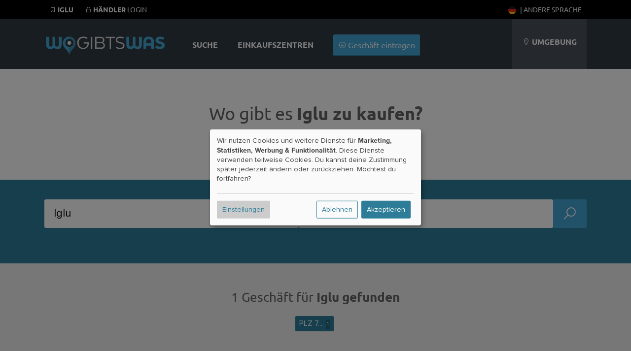

--- FILE ---
content_type: text/html; charset=UTF-8
request_url: https://wogibtswas.de/waren/iglu
body_size: 11840
content:
		     

<!DOCTYPE html>
	<html lang="de-de">
  <head>
          <meta name="description" content="Iglu bekommst Du in einem Geschäft. ✓ 230.000 Händler ✓ Öffnungszeiten  ✓ über 300.000 Produkte" />
        
        
            <meta property="og:image" content="//wogibtswas.de/gfx/fb-square.png"/>
    
    <title>Wo gibt es Iglu?</title>

    
  <script type="text/javascript">
    var triggerFired = false;
    var triggerInteraction = () => {
        if (triggerFired) return;
        triggerFired = true;
        var img = new Image();
        img.fetchPriority = 'high';
        img.src = "//ajax.wogibtswas.net/ratelimit.php?secret=74a17dd6ad957a6526be2c9d6ababca687d957218e401329ce810823e464b651";
    }
    var listenInteraction = () => {
        let interactions = ['click', 'keydown', 'scroll', 'touchstart', 'mousemove'];
        interactions.forEach(event => {
            document.addEventListener(event, triggerInteraction, { once: true });
        });
    }
    listenInteraction();
  </script>

    <meta http-equiv="Content-Type" content="text/html; charset=UTF-8" />
    
                                                        
    
 
          <link href="https://wogibtswas.de/waren/iglu" hreflang="de-de" rel="alternate">
            <link rel="canonical" href="https://wogibtswas.de/waren/iglu" />
                <link href="https://at.wogibtswas.net/waren/iglu" hreflang="de-at" rel="alternate">
                <link href="https://ch.wogibtswas.net/waren/iglu" hreflang="de-ch" rel="alternate">
                <link href="https://locabee.com/goods/igloo" hreflang="en-us" rel="alternate">
                <link href="https://locabee.uk/goods/igloo" hreflang="en-gb" rel="alternate">
                <link href="https://fr.locabee.com/marchandise/igloo" hreflang="fr-fr" rel="alternate">
                <link href="https://fr.locabee.ch/marchandise/igloo" hreflang="fr-ch" rel="alternate">
                <link href="https://fr.locabee.be/marchandise/igloo" hreflang="fr-be" rel="alternate">
                <link href="https://locabee.es/mercancias/igl%C3%BA" hreflang="es-es" rel="alternate">
                <link href="https://locabee.it/merci/igloo" hreflang="it-it" rel="alternate">
                <link href="https://it.locabee.ch/merci/igloo" hreflang="it-ch" rel="alternate">
                <link href="https://locabee.nl/goederen/iglo" hreflang="nl-nl" rel="alternate">
                <link href="https://nl.locabee.be/goederen/iglo" hreflang="nl-be" rel="alternate">
                <link href="https://locabee.pl/towary/igloo" hreflang="pl-pl" rel="alternate">
                <link href="https://locabee.cz/zbozi/igloo" hreflang="cs-cz" rel="alternate">
                <link href="https://locabee.pt/mercadorias/igloo" hreflang="pt-pt" rel="alternate">
                <link href="https://locabee.se/varor/igloo" hreflang="sv-se" rel="alternate">
                <link href="https://locabee.gr/%CE%B1%CE%B3%CE%B1%CE%B8%CE%AC/igloo" hreflang="el-gr" rel="alternate">
                <link href="https://locabee.dk/varer/iglo" hreflang="da-dk" rel="alternate">
           


    <link rel="preload" href="/css/line-awesome/fonts/la-solid-900.woff2" as="font" type="font/woff2" crossorigin>
		<link rel="preload" href="/css/line-awesome/css/line-awesome.min.css" as="style">


    <link rel="stylesheet" type="text/css" href="/css/webfonts/latin.css">
    <style>
/* CCSS Version 2026-01-23 22:39:08 */

a, body, div, form, h1, h2, h3, header, html, i, img, li, nav, p, section, span, strong, ul { border: 0; margin: 0; padding: 0; font-size: 100%; font-style: normal } html, body { height: 100%; line-height: 1.4; } header, nav, section { display: block } strong { font-weight: bold } img { color: transparent; font-size: 0; vertical-align: middle; -ms-interpolation-mode: bicubic } li { display: list-item } p { margin-bottom: 10px } .center h2, .center h3, .center p, .center { text-align: center } body { font-size: 16px } .w-100 { width: 100%!important; height: auto; } .ekz--section .box img { width: 100%; text-align: center } .ctContainer { position: relative } .sectionWhite { width: 100%; background-color: rgb(255, 255, 255); text-align: left; font-family: "proxima-nova", Arial, Helvetica, sans-serif; color: #646464 } .sectionWhite h2 { font-weight: 700; font-size: 26px; color: #646464 } .sectionGray { width: 100%; background-color: rgb(239, 239, 239); font-family: "proxima-nova", Arial, Helvetica, sans-serif; color: #646464 } .sectionGray h1 { font-weight: 700; font-size: 36px; color: #646464; text-transform: uppercase; padding: 15px } .sectionGray h2 { font-weight: 700; font-size: 26px; color: #646464; } .sectionGray p { font-size: 20px } .searchTeaser { text-align: center; color: #fff; font-family: "proxima-nova", Arial, Helvetica, sans-serif } #searchLocation, #searchProduct { width: 40%; margin: 20px auto; position: relative; float: left; clear: none; background: #fff; margin-right: 10px; border-radius: 3px; -moz-border-radius: 3px; -webkit-border-radius: 3px; -border-radius: 3px } .searchTeaser h1 { text-transform: uppercase; color: #fff; font-size: 36px; font-weight: 700 } .searchField { width: 100%; margin: 40px auto } .searchField>div { margin: 0 } .locateMe i { color: #ccc; position: absolute; float: none; right: 10px; top: 10px } body { background-repeat: repeat-x; background-color: rgb(239, 239, 239); font-family: "proxima-nova", Arial, Helvetica, sans-serif; font-size: 12px } .hdContainer { width: 1100px; margin: 0 auto } .ctContainer { padding: 50px 0; width: 1100px; margin: 0 auto } .wgwlogo { height: 90px; margin-top: 20px; width: 250px; float: left; text-indent: -500px; overflow: hidden; background: url(/gfx/logofb.png) top left no-repeat } .svg #logo { background: url(/gfx/logo.svg) top left no-repeat; background-size: contain } .svg.region-ch #logo { background: url(/gfx/logo-ch.svg) top left no-repeat; background-size: contain } .svg.region-at #logo { background: url(/gfx/logo-at.svg) top left no-repeat; background-size: contain } #locator { float: right; background-color: rgb(74, 81, 90); height: 110px; text-align: center; line-height: 110px; padding-left: 20px; padding-right: 20px; max-width: 220px; text-transform: uppercase; color: #fff; font-size: 16px } .header { background-repeat: no-repeat; width: 100%; background-color: rgb(49, 58, 67); position: relative; padding: 0; height: 110px } @media (min-width: 700px) { .header { padding-top: 30px; } } a:link, a:visited { color: #2d7d99; text-decoration: none } #content ul { list-style: none } input { background: url(/gfx/error.png) right center no-repeat } input:valid { background: none; background-color: #ff3333 } .active { font-weight: 700 } #navi a:link, #navi a:visited { color: #fff; text-decoration: none } h2 { font-family: "proxima-nova", Arial, Helvetica, sans-serif; font-size: 24px; color: #000; -webkit-hyphens: auto; -moz-hyphens: auto; -ms-hyphens: auto; hyphens: auto } #navi { float: left; margin-left: 30px; height: 110px; font-size: 16px; background-repeat: no-repeat; text-align: center; color: #FFF } #navi ul { display: inline-block } #navi li { height: 60px; list-style-type: none; float: left; font-family: "proxima-nova", sans-serif; text-transform: uppercase; color: #000; font-weight: 700; padding: 50px 20px 0 20px; font-size: 16px; vertical-align: bottom } #navi li.haendler { text-transform: none; font-weight: 300; padding: 40px 20px 10px 20px } .clear { clear: both; height: 0; background: none } .box { position: relative; float: left; width: 29.333333%; margin: 2%; padding: 20px 0; background-color: rgba(255, 255, 255, 0.8); border-bottom: 3px #d7d7d7 solid; min-height: 450px } .box h3 { font-family: "proxima-nova", Arial, Helvetica, sans-serif; font-weight: 700; font-size: 18px; text-transform: none } .box p { margin: 20px 0; font-size: 16px } .box img { border-top: 1px #fff solid; border-bottom: 1px #fff solid; width: 210px; height: auto; } .box h3 { margin: 0; padding: 0; height: 50px } a.primary, a.primary:visited, input[type="submit"] { display: inline-block; background-color: #45a6d3; padding: 10px; color: #fff; font-family: "proxima-nova", Arial, Helvetica, sans-serif; font-size: 16px; border: none; border-bottom: 2px solid #2d7d99; -webkit-border-radius: 3px; -moz-border-radius: 3px; border-radius: 3px } input[type="submit"] { margin-top: 30px; text-transform: uppercase; background-color: rgb(218, 218, 218); padding: 15px; width: 180px; height: auto; color: #b3b1b1; font-family: "proxima-nova", Arial, Helvetica, sans-serif; font-size: 16px; font-weight: 700; border: none; border-bottom: 2px solid #b3b1b1; -webkit-border-radius: 3px; -moz-border-radius: 3px; border-radius: 3px } form input, form input[type=text] { display: inline-block; text-align: left; border: none; width: 50%; margin: 0 auto; height: 20px; background-color: #efefef; -webkit-border-radius: 3px; -moz-border-radius: 3px; border-radius: 3px; color: #8c8f90; padding: 10px; font-size: 16px; margin-bottom: 10px } form input.searchcity { width: 95% } .search { text-align: center; background: #DADADA } .mobilenav { display: none } .mobilenav a:link, .mobilenav a:visited { color: #fff } .searchNew .searchField { padding: 0 2% 50px 2%; width: 96% } .searchNew .searchTeaser h1 { font-weight: 700 } .searchNew .searchTeaser h2 { color: #fff; padding: 0 } .searchNew { background-size: cover; background-color: rgba(0, 0, 0, 0.7); background-blend-mode: multiply; background-position: center center } .searchNew .search { margin-top: 20px; background-color: #45a6d3; border-bottom: 2px solid #2d7d99; color: #fff; font-weight: 200 } .searchNew .searchField { background-color: rgba(45, 125, 153, 0.9) } .searchNew .inputContainer { width: 40%; float: left; margin-right: 10px; position: relative } .searchNew .labelicon { position: absolute; left: 10px; color: rgba(45, 125, 153, 1); font-size: 30px; line-height: 50px } .searchNew .inputContainer input[type=text], .searchNew .inputContainer input { width: 80%; padding: 3% 10% 3% 10% } .searchNew .searchNav li { float: left; background-color: rgba(49, 58, 67, 0.2); padding: 8px; font-size: 16px; margin: 0 5px 10px 0; border-bottom-left-radius: 3px; border-bottom-right-radius: 3px } .searchNew .searchNav li.active { background-color: rgba(49, 58, 67, 0.6) } .searchNew .searchNav li>a { display: inline-block; color: #fff } @media (min-width:1440px) { #navi li.haendler { display: inline-block } .hdContainer { width: 1400px } .ctContainer { width: 1400px } .box { width: 23%; margin: 1%; min-height: 450px } } @media (max-width:1135px) { .searchNew #searchLocation, .searchNew #searchProduct { width: 100%; float: none } #navi li.haendler { display: none } #logo { margin-top: 35px; width: 150px } #locator .fa-map-marker { display: inline-block } #locator { width: 15%; line-height: 1.2; padding: 25px 3%; height: 60px } .hdContainer { width: 90% } .ctContainer { width: 90% } .box img { width: 100% } } @media only screen and (max-width:700px) { .largedevices { display: none } .mobilenav { display: block } .mobilenav ul { padding: 0; margin: 0; width: 100% } .mobilenav li { background-color: #2d7d99; padding: 10px; list-style-type: none; display: inline-block; min-width: 25px; text-align: center; -webkit-border-radius: 3px; -moz-border-radius: 3px; border-radius: 3px } .mobilenav ul .menutoggler { float: right; background-color: #45a6d3 } #locator { background-color: rgba(44, 52, 60, 1); border-top: 1px #5A5A5A solid; line-height: 1em } #locator .mobilenav { text-transform: none } #locator .mobilenav li i { font-size: 24px } #navi li.haendler { display: none } .hdContainer { width: 100% } #searchLocation, #searchProduct { width: 70%; margin: 20px auto; position: relative; float: none; clear: both; background: #fff; padding: 10px; -moz-border-radius: 3px; -webkit-border-radius: 3px; -border-radius: 3px } .locateMe i { color: #ccc; position: absolute; float: right; font-size: 30px } #logo { position: relative; float: none; margin: 10px auto 0 auto; background-position: center; height: 80px; width: 250px } .ctContainer { width: 100%; padding: 15px 0 } .box { float: none; width: 100%; margin: 3% auto } .box img { width: 100% } #locator { text-align: center; height: auto } #navi li.haendler { text-transform: none; font-weight: 300; padding: 0 20px 30px 20px } body { padding-top: 140px } #navi li.haendler { display: none } .hdContainer { width: 100% } .ctContainer { width: 96% } #searchLocation, #searchProduct { width: 100%; margin: 20px auto; position: relative; float: none; clear: both; background: #fff; padding: 0; -moz-border-radius: 3px; -webkit-border-radius: 3px; -border-radius: 3px } .locateMe i { color: #ccc; position: absolute; float: none; right: 10px; top: 10px } img { width: 100% } #locator { text-align: left; position: relative; width: 96%; padding: 2% } #navi { width: 100%; height: auto; clear: both; margin: 0 } #navi ul { display: block; width: 100% } #navi li { padding: 25px; height: auto; display: block; float: none; background-color: rgba(44, 52, 60, 1) } #navi li { display: none } .header { height: auto; position: fixed; top: 0; z-index: 9000 } form input, form input[type=text] { display: inline-block; text-align: left; border: none; width: 100%; margin: 0 auto; height: 20px; background-color: #efefef; -webkit-border-radius: 3px; -moz-border-radius: 3px; border-radius: 3px; color: #8c8f90; padding: 10px; font-size: 16px; margin-bottom: 10px } #content { overflow-x: hidden } } .searchField>div { padding: 0 } .searchField input[type=text] { padding: 30px 3%; margin-bottom: 0; background-color: #fff; font-family: "proxima-nova", Arial, Helvetica, sans-serif; font-size: 22px; color: #000 } #searchLocation, #searchProduct { padding: 0; position: relative } .stars { font-size: 1.3em; color: #45a6d3 } .stars .inactive { color: #d7d7d7 } #productgallery .item .pimgwrapper { height: 150px; overflow: hidden } #productgallery .item .pimgwrapper img { max-width: 85%; width: 100px; height: 100px; object-fit: contain; margin: 0 auto } .sliderImages--container { overflow: hidden; position: relative; background-repeat: repeat; background-size: auto; background-color: rgba(0, 0, 0, 0.5) } .sliderImages { position: absolute; left: 0; top: 0; width: 100%; height: 70vh; z-index: -1 } .sliderImages li { width: 100%; height: 100%; position: absolute; background-size: cover; background-position: center center; opacity: 0; animation: imageAnimation 18s linear infinite 0s } .sliderImages li:nth-child(1) { animation-delay: 0s } .sliderImages li:nth-child(2) { animation-delay: 6s } .sliderImages li:nth-child(3) { animation-delay: 12s } @keyframes imageAnimation { 8% { opacity: 1; animation-timing-function: ease-out } 36% { opacity: 1 } 44% { opacity: 0 } 100% { opacity: 0 } } @media screen and (max-width:1440px) { .ekz--section .box:nth-of-type(4) { display: none } } @media screen and (max-width:1135px) { .ekz--section .box:nth-of-type(4) { display: block } } @media screen and (max-width:1135px) { .box p { margin: 0 0 10px 0; font-size: 14px } } @media screen and (max-width:700px) { .searchNew .labelicon, .locateMe { line-height: 40px } .searchNew .inputContainer input[type=text], .searchNew .inputContainer input { padding-left: 40px; padding-right: 40px; width: auto; display: block } .searchNew .searchTeaser h2 { font-size: 5vw } } .searchNav { position: relative } @media screen and (max-width:370px) { .hidden-xs { display: none !important } } .owl-carousel { display: none; position: relative; width: 100%; -ms-touch-action: pan-y } .gallery .item { margin: 5px } .sliderwrapper { position: relative; padding: 5px !important; } .helpernav { position: fixed!important; background-color: #000; color: #fff; text-transform: uppercase; font-size: 14px; width: 100%; z-index: 99999; top: 0; } .helpernav .rightnav { float: right; } .helpernav a:link, .helpernav a:visited { color: #FFF } .helpernav ul li { display: inline-block; list-style-type: none; padding: 0 10px } .helpernav .ctContainer { padding: 10px 0 } .sectionWhite h1 { font-weight: 700; font-size: 36px; color: #646464; padding: 15px } .center, .center h2, .center h3, .center p { text-align: center } #breadcrumb div { float: left; display: inline } .clear { clear: both } #changeLocation { padding: 30px; min-height: 100px; } .blurrybg { width: calc(100% + 60px); height: calc(100% + 60px); left: -30px; top: -30px; position: absolute; background-size: cover; background-repeat: no-repeat; background-position: center; filter: saturate(300%) brightness(0.5) blur(30px); } .brands li .branditem { height: 50px; width: 105px; padding: 5px 15px } .brands { display: flex; flex-wrap: wrap; justify-content: space-around } .meta-container { padding: 30px; display: flex; flex-wrap: wrap; justify-content: space-evenly; } .sectionWhite p { font-weight: 400; font-size: 18px; } .searchNew.searchMini>.ctContainer { margin: 0 auto; padding: 20px 0 0 0; } .searchNew.searchMini .searchField { margin: 0 auto; } .box h2 { font-size: 18px; } @media (max-width: 800px) { .countryContainer>a { display: block; padding: 20px; } .meta-container>div { width: 100%; padding-top: 30px; } dd { margin-bottom: 15px; } #haendler { margin: 0 auto; } .largedevices { display: none; } .helpernav { display: none; } .mobilenav { height: 45px; display: block; } .mobilenav ul li { height: 25px; } #locator { position: relative; width: 96%; max-width: 96%; padding: 2%; } .sectionWhite h1 { font-weight: 700; font-size: 2rem; color: #646464; } .lity-hide { display: none; } #breadcrumb { display: none; } .ctContainer { padding: 15px 0; } .right p { padding: 10px 30px; font-size: 20px; margin-bottom: 10px; } /* Location Pages SCSS */ .input.select.rating-f { min-height: 51px; } .input.select.rating-f select { display: none; } .detailNavi { display: -webkit-flex; display: flex; -webkit-align-items: flex-end; align-items: flex-end; -webkit-flex-flow: row; flex-flow: row; min-height: 50px; } .detailNavi a { padding: 10px; background-color: #2d7d99; color: #fff; display: inline-block; } .right>div:not(.detailNaviContainer) { padding: 10px 10px 30px 10px; background: #fff; margin-bottom: 20px; } .ohidden { overflow-x: hidden; } .right h2, .left h2 { padding: 20px 0 20px 0; } .smallbutton { padding: 4px 8px; margin-bottom: 5px; } .hshadow { margin-top: 10px; } body { font-size: 16px; line-height: 1.4; } .smallbutton { background-color: #2d7d99; color: #fff; padding: 4px 8px; display: inline-block; font-size: 16px; font-weight: 400; margin-bottom: 5px; overflow:hidden; white-space: nowrap; text-overflow: ellipsis; max-width: 100%; } } .ohidden { overflow: hidden; position: relative; } #haendlerNavi { position: relative; z-index: 99; min-height: 50px; } ol#breadcrumb li { display: inline; } .haendlerBild img { width: 100%; height: auto; } .openingHours dt { float: left; clear: left; width: 120px; text-align: left; font-weight: bold } .openingHours dd { text-align: left } .openingHours dd.second { text-align: left; margin-left: 120px } .sectionBlend { min-height: 60vh; } .ctContainer.brandContainer { top: -50px; background-color: #fff } .brandContainer .brands { padding: 30px 50px } .brands li .branditem { height: 50px; width: 100px; padding: 20px; } .detailNavi { display: -webkit-flex; display: flex; -webkit-align-items: flex-end; align-items: flex-end; -webkit-flex-flow: row; flex-flow: row; min-height: 50px } .lity-hide { display: none; } select#ratingbar { display: none; } .rating-f { min-height: 52px; } #shareButton { font-size: 16px; display: block; cursor: pointer; color: #2d7d99; } #shareButton:hover { color: #000; } @media (min-width: 900px) { #shareButton { display: inline-block; margin-left: 20px; } .sliderwrapper { min-height: 126px; } .col-1, .col-2, .col-3, .col-6 { float: left; padding: 1%; } .col-2 { width: 14.666% } .col-4 { width: 23% } .col-3 { width: 31% } .col-6 { width: 48% } .neighborBox img { margin: 20px 10px 10px 10px; width: 100px; height: 100px; } .neighborBox { min-height: 300px; } #map-canvas { height: 400px; width: 100%; } #breadcrumb { text-align: left; font-size: 16px; height: 20px; padding: 10px; } .right>div.special { position: absolute; top: -110px; right: 0; width: 20%; padding: 10px; text-align: left; } .right p { padding-top: 10px; padding-bottom: 10px; } h1 { font-size: 36px; } .left h2, .right h2 { padding: 20px 0 20px 0; } .beschreibung { padding: 20px; } .left { width: 32%; float: left; font-size: 18px } .right>div:not(.detailNaviContainer) { padding: 10px 10px 30px 10px; background: #fff; margin-bottom: 20px } .right { width: 64%; float: right; font-size: 18px; padding-bottom: 20px; } .footerSection { width: 25%; float: left; margin-bottom: 30px; } .footerSection ul li { font-size: 16px; margin: -4px 0; } .footerSection ul li a { padding: 8px 0; min-width: 48px; display: inline-block; } .box h2 { white-space: nowrap; overflow: hidden; text-overflow: ellipsis; padding: 0 30px; height: 50px; } .fa.fa-search { width: 15px; display: inline-block; } } .countryContainer { font-size: 16px; } .footerSection h2 { font-size: 16px; } .searchNew #searchBusiness .search { width: calc(80% + 40px); height: 60px; } #searchBusiness { display: flex; gap: 10px; flex-direction: row; padding-top: 20px; padding-bottom: 70px; } .searchNew .searchField { padding: 0 2% 50px 2%; width: 96%; } .searchNew .searchTeaser h1 { font-family: "Ubuntu", sans-serif; font-weight: 800; } .searchNew.searchMini>.ctContainer { margin: 0 auto; padding: 20px 0 0 0; } .searchNew.searchMini .searchNav { position: absolute; bottom: -11px; z-index: 999; } .searchSimilair { display: none; } .searchNew.searchMini { background-color: rgba(45,125,153,1); } .searchNew.searchMini > .ctContainer { margin: 0 auto; padding: 20px 0 0 0;} .searchNew.searchMini h1, .searchNew.searchMini h2 { display: none;} .searchNew.searchMini .searchField {margin: 0 auto;} .searchNew.searchMini .searchNav { position: absolute; bottom: -11px; z-index: 999; } .searchSimilair { position: absolute; bottom: 0px; z-index: 999; right: 0; } .searchSimilair ul li { padding: 8px; font-size: 16px; } .searchSimilair ul li button { background-color: transparent; border: none; padding: 0; cursor:pointer; overflow: hidden; outline:none; color: #fff; font-family: "proxima-nova", Arial, Helvetica, sans-serif; font-size: 16px; } .searchNew.searchMini .searchNav li, .searchSimilair ul li { border-bottom-left-radius: 0; border-bottom-right-radius: 0; border-top-left-radius: 3px; border-top-right-radius: 3px; background-color: rgba(255, 255, 255, 0.1); display: inline-block; } .searchNew.searchMini .searchNav li.active { background-color: rgba(255, 255, 255, 1); color: #34484f; } .searchNew.searchMini .searchField { padding: 0 0 0 0; width: 100%; } .smallbutton { background-color: #2d7d99; color: #fff; padding: 4px 8px; display: inline-block; } p { margin-bottom: 10px; } .flexitem li a:link i { width: 16px; height: 16px; display: inline-block; } .flexitem li a:link { font-size: 16px!important; } @media (min-width: 900px) { .searchSimilair { display: block; position: absolute; bottom: 0; z-index: 999; right: 0; } } .imgwrapper { display: inline-block; aspect-ratio: 1; } .sectionBlend { min-height: 60vh; } .sectionBlend .teaserSelect { background-color: rgba(255,255,255,0.8); width: 150px; height: 100px; display: inline-block; margin: 30px 15px 0 15px; padding: 40px 20px; color: #424242; border-radius: 3px; } .sectionBlend h1 { font-family: "Ubuntu",sans-serif; font-weight: 800; font-size: 36px; color: #fff; padding: 15px; } @media only screen and (min-width:700px){ .locator-list { width: 48%; float: left; } .locator-list .product-container img { width: 20%; float: left; margin-right: 20px; max-height: 100px; object-fit: contain; } } @media only screen and (max-width:700px){ .sectionBlend { min-height: 80vh; } .sectionBlend .teaserSelect i, .sectionBlend .iwp > a { font-size: 80px; height: 90px; display: block; } .imgwrapper { width: 30%; padding: 0; display: inline-block; float: left; } .sectionBlend .teaserSelect { width: 38%; height: auto; display: inline-block; margin: 2%; padding: 5% 3%; color: #424242; font-size: 14px; } #haendler .box h2 { display: inline-block; overflow: hidden; height: 20px; float: right; padding: 0; position: relative; text-align: left; width: 65%; } #haendler .box { position: relative; min-height: 0; height: auto; width: 92%; margin: 10px auto; padding: 0; } #haendler .box:not(.adbox) img { float: left!important; max-width: 120px; height: auto; } #haendler .box p .primary { display: none; } #haendler .boxfooter { margin: 0; position: relative; padding: 0; text-align: left; width: 65%; float: right; } .box h3, .box h2, .box p, .box .boxfooter { margin-top: 10px!important; padding: 0; width: 65%!important; float: right; text-align: left!important; height: auto!important; } .ctContainer>p { padding-bottom: 5%; } } h1 { font-family: "Ubuntu",sans-serif; font-size: 2rem; } h2 { padding: 20px 0 20px 0; margin-bottom: 20px; } .sliderwrapper.center { height: 240px; } .detailNavi li a:link, .detailNavi li a:visited { font-size: 18px; display: inline-block; padding: 10px; padding-bottom: 7px; font-weight: 500; font-family: "Ubuntu",sans-serif; } #i18nAlert { z-index: 99999; position: fixed; bottom: -200px; width: 100%; padding-top: 40px; padding-bottom: 40px; left: 0; background-color: #fff; transition: all 0.5s ease-out; text-align: center; font-size: 16px; } #i18nAlert .smallbutton { background-color: rgb(239,239,239); color: #545454; } .closeI18nAlert { cursor: pointer; } #i18nAlert.showI18nAlert { bottom: 0; } .box h2, .box h3 { padding: 0 30px; white-space: nowrap; overflow: hidden; text-overflow: ellipsis; } .label { display: inline-block; border-radius: 2px; padding: 0 5px; } .iconholder { display: inline-flex; align-items: center; justify-content: center; } .iconcol { width: 150px; height: 100%; border-right: 1px #ccc solid; } .iconholder img{ width: 100px; height: auto; fill: #666; } .rootcats .iconholder img { width: 60px; } .flex { display: flex; justify-content: center; align-items: center; } .contentcol { max-width: 700px; } .contentcol > h1 { padding: 0!important; padding-bottom: 20px!important; } .smallicon svg{ width: auto; height: 30px; fill: #666; } a:hover .smallicon svg{ fill: #fff; } .smallicon { width: 40px; height: 30px; } .lCategories li > a { display: flex!important; align-items: center; } .lCategories a .num { margin-left: auto; } .kattitle { flex: 1; overflow: hidden; text-overflow: ellipsis; white-space: nowrap; } .hnmobile { display: none; } .iconcol.withImage .iconholder { position: absolute; bottom: 20px; right: 20px; padding: 10px; width: 60px; height: 60px; } .katcontainer li, .filteritem { float: left; display: inline-block; text-align: left; width: 23%; margin: 1%; font-size: 18px; background-color: rgba(255,255,255,0.6); border-radius: 3px; } .katcontainer li a, .filteritem a { min-height: 49px; } @media only screen and (max-width: 800px) { .hnmobile { display: block; position: fixed; bottom: 0; background-color: rgb(49, 58, 67); width: 96%; padding: 0 2%; font-size: 20px; line-height: 36px; z-index:9999 } #openkats { padding: 3%; display:flex } #openkats:after { margin-left: auto; content: '+' } .hnmobile.show #openkats:after { content: '–' } .hnmobile .katcontainer { overflow: hidden; max-height: 0; padding:0 } .katcontainer li { float: none; width: 100%; } } .shoppingtitles { padding: 1%; } .katcontainer li { margin:1% auto; float: none; } .smallicon { display: flex; align-items: center; } .nospacebottom { margin-bottom: 0; padding-bottom:0 } .nospacetop { margin-top: 0; padding-top:0 } .flexboxfooter { display: flex; gap: 5px; width: calc( 100% - 40px ); align-items: center; justify-content: center; padding: 0 20px; margin-top: 40px } .pill { display: block; height: 18px; font-size: 10px; border-radius: 10px; background-color: #2d7d99; color: #fff; line-height: 18px; font-weight: 400; padding: 1px 10px; letter-spacing: 0.1px; } .bg-red { background-color: #92071c!important; } .bg-gray { background-color: #b3b1b1!important; } .bg-gold { background-color: #b1744b!important; } @media only screen and (max-width: 700px) { #haendler .boxfooter.flexboxfooter { width: calc( 100% - 20px ); padding: 0; padding-right: 0; align-items: center; justify-content: left; position: absolute; right: 0; bottom: 3.3vw; } .b_address br { display: none; } .box p.b_address { margin-top: 0!important; } .b_street:after { content: ', '; } .flex { flex-direction: column; gap: 20px; padding: 40px 20px; width: calc(100% - 40px ); } .flex > div { width: 100%; } } h2.fs-small { font-size: 18px!important ; } .tipp-illu { margin-bottom: -40px; } .iconcol.iconbig { width: 100%; } @media only screen and (min-width: 700px) { .b_street { white-space: nowrap; overflow: hidden; text-overflow: ellipsis; display: inline-block; } .iconcol.iconbig { width: 400px; } .tipp-illu { margin-bottom: -60px; } } .flexboxfooter .pill{ flex-shrink: 0; } .flexboxfooter .bf_katname { background-color: #34484f; flex-shrink: 2; white-space: nowrap; overflow: hidden; text-overflow: ellipsis; color: #fff; } .beschreibung h2, .beschreibung h3{ margin-bottom: 0; } .beschreibung p { margin-bottom: 20px; font-size: 18px; } .beschreibung ol, .beschreibung ul { font-size: 18px; padding-left: 25px; margin-bottom: 20px; } .beschreibung li { margin-bottom: 10px; } .beschreibung .mallimage img { border-radius: 4px; } .beschreibung .mallimage { position: relative; } .beschreibung .mallimage figcaption { position: absolute; bottom: 10px; left: 10px; color: #fff; text-shadow: 0 0 3px rgba(0,0,0,1) } @media only screen and (min-width: 700px) { .beschreibung figure { margin-top: 5px; margin-bottom: 10px; } .beschreibung figure.mallimage img { object-fit: cover; aspect-ratio: 16 / 9; max-width: 100%; } .beschreibung p { clear: both; overflow: hidden; } } .smallWidth { max-width: 800px; }
</style>



		<!-- include jQuery latest -->
	 <script src="/js/jquery-1.10.2.min.js" type="text/javascript"></script>
<link rel="apple-touch-icon" sizes="57x57" href="/apple-icon-57x57.png">
<link rel="apple-touch-icon" sizes="60x60" href="/apple-icon-60x60.png">
<link rel="apple-touch-icon" sizes="72x72" href="/apple-icon-72x72.png">
<link rel="apple-touch-icon" sizes="76x76" href="/apple-icon-76x76.png">
<link rel="apple-touch-icon" sizes="114x114" href="/apple-icon-114x114.png">
<link rel="apple-touch-icon" sizes="120x120" href="/apple-icon-120x120.png">
<link rel="apple-touch-icon" sizes="144x144" href="/apple-icon-144x144.png">
<link rel="apple-touch-icon" sizes="152x152" href="/apple-icon-152x152.png">
<link rel="apple-touch-icon" sizes="180x180" href="/apple-icon-180x180.png">
<link rel="icon" type="image/png" sizes="192x192"  href="/android-icon-192x192.png">
<link rel="icon" type="image/png" sizes="32x32" href="/favicon-32x32.png">
<link rel="icon" type="image/png" sizes="96x96" href="/favicon-96x96.png">
<link rel="icon" type="image/png" sizes="16x16" href="/favicon-16x16.png">
<link rel="manifest" href="/manifest.json">
<meta name="msapplication-TileColor" content="#ffffff">
<meta name="msapplication-TileImage" content="/ms-icon-144x144.png">
<meta name="theme-color" content="#ffffff">

    <script async data-src="https://pagead2.googlesyndication.com/pagead/js/adsbygoogle.js?client=ca-pub-4979170407949139"
     crossorigin="anonymous" type="text/plain" data-type="application/javascript" data-name="adsense"></script>

    <meta name="viewport" content="width=device-width, initial-scale=1, user-scalable=0">

<!-- Matomo -->
<script>
  var trackingFired = false;
  var _paq = window._paq = window._paq || [];
  /* tracker methods like "setCustomDimension" should be called before "trackPageView" */
  // _paq.push(['trackPageView']);
  // _paq.push(['enableLinkTracking']);
  (function() {
    var u="//matomo.wogibtswas.net/";
    _paq.push(['setTrackerUrl', u+'matomo.php']);
    _paq.push(['setSiteId', '1']);
    var d=document, g=d.createElement('script'), s=d.getElementsByTagName('script')[0];
    g.async=true; g.src=u+'matomo.js'; s.parentNode.insertBefore(g,s);
  })();
  function triggerMatomoTracking() {
    if (trackingFired) return;
    trackingFired = true;
    _paq.push(['trackPageView']);
    _paq.push(['enableLinkTracking']);
  }
  document.addEventListener('click', triggerMatomoTracking, { once: true });
  document.addEventListener('keydown', triggerMatomoTracking, { once: true });
  document.addEventListener('scroll', triggerMatomoTracking, { once: true });
  document.addEventListener('touchstart', triggerMatomoTracking, { once: true });
  document.addEventListener('mousemove', triggerMatomoTracking, { once: true });
</script>
<!-- End Matomo Code -->

	</head><body class=" svg wgw region-de">


    

        <div class="helpernav">
      <div class="ctContainer">
        <ul>
          


                     <li><a href="https://wogibtswas.de/waren/iglu"><i class="la la-bookmark"></i> <strong>Iglu</strong></a></li>
                              
					          
					  <li><a href="/haendler/login"><i class="la la-lock"></i> <strong>Händler</strong> Login</a></li>
												            

          
            <li class="rightnav">
                                      <a href="https://wogibtswas.de/waren/iglu"><img style="margin-right:5px" width="16" height="16" src="/gfx/flags/SVG/de-de.svg" alt="Aktuelle Sprache: deutsch"></a>
                                                                                                                                                                                                                                                                                                                                                                                            
            | <a data-lity href="#langswitch">Andere Sprache</a>

            </li>

                          <li class="rightnav">
                              </li>
                        
        </ul>
      </div>
    </div>
    


    


    <header class="header">
      <div class="hdContainer"> <a href="/">
        <div class="wgwlogo" id="logo">wogibtswas Deutschland         - Geschäfte, Waren und Dienstleistungen in Deiner Nähe</div>
        </a>



        <nav>
          <div id="navi">
            <ul>
                                          <li><a href="/haendlersuche"  >Suche</a></li>
                            <li><a href="/einkaufszentren"  >Einkaufszentren</a></li>
                            <li class="haendler"><a href="/upgrade/product/preselect" class="primary"><i class="la la-plus-circle"></i> Geschäft eintragen</a></li>
            </ul>
          </div>
        </nav>


        
        <div id="locator">
          <div class="largedevices">
           <span class="geolocate" style="cursor: pointer"><i class="la la-map-marker" aria-hidden="true"></i> <span class="sb">Umgebung</span></span>
          </div>
          <!-- MOBILE NAV PATTERN -->
          <div class="mobilenav">
          <ul>

          	                       <li><a href="/haendlersuche?st=1" aria-label="Suche"><i class="la la-search" aria-hidden="true"></i></a>

            </li>            <li class="hidden-xs"><i class="la la-map-marker" aria-hidden="true"></i> <span class="geolocate" style="cursor: pointer">Iglu in der Nähe</span>            </li>
                      <li class="menutoggler" id="mobile-menu-toggler">
          <i class="la la-bars"></i> </li>
          </ul>
          <div class="clear"></div>
          </div>



           <!-- MOBILE NAV -->


          </div>
        
        <div style="clear:both"></div>
      </div>
    </header>
    

    
    <div id="content">


			<div class="sectionWhite">
	<div class="ctContainer center">

				<h1><span style="font-weight: 100">Wo gibt es </span> Iglu zu kaufen?</h1>
				<p><p>Iglu bekommst Du in einem Geschäft.</p>
				<div class="clear"></div>
	</div>
</div>

<span style="display: none;" id="trackerLinks" data-page="haendler" data-term="Iglu" data-city=""></span>


<span style="display: none;" id="trackerAds" data-page="ads" data-term="Iglu" data-city=""></span>


<div class="sectionGray searchNew searchLocation searchMini">
	<div class="ctContainer">
		<div class="searchTeaser">

			<div class="searchField">

			
				<div class="clear"></div>

					<link rel="stylesheet" type="text/css" href="/css/search.business.css?v=202305051204">
					<script src="/js/search.business.js?202309131028"></script>
					<style>
						.locabee .searchNew .searchField { background-color: transparent; }
					</style>


					 <form action="/haendlersuche" method="post" autocomplete="off" id="searchBusiness">

						<input name="action" type="hidden" value="search">
						<input name="group" type="hidden" value="">
						<input name="order" type="hidden" value="relevance">
						<input name="geo[lat]" type="hidden" value="">
						<input name="geo[lng]" type="hidden" value="">

						<input id="searchterm" name="business" type="text" value="Iglu" placeholder="Geschäft, Ware, Leistung" spellcheck="false" autocomplete="off">
						<input id="searchlocation" name="location" type="text" autocomplete="off" spellcheck="false" required
							data-i18n-geofail="Standort konnte nicht ermittelt werden"
							data-i18n-locating="Lokalisiere deinen Standort ..."
							data-i18n-position="Dein Standort (bei %city%)"
							data-i18n-usegeo="⌖ Meinen Standort verwenden"
							value="" placeholder="Stadt, Ort">

						<button class="search" type="submit" name="search" value="suchen"><i class="la la-search"></i> <span class="only-mobile">suchen</span></button>


					<div class="clear"></div>
						<div class="searchSimilair hidden-xs">

					
												
					</div>

					</form>
				<div class="clear"></div>

			</div>
			<div class="clear"></div>


			<div class="clear"></div>


		</div>

	</div>
</div>

<div class="sectionGray">

	



	<div id="haendler" class="ctContainer center">



						<h2 style="text-transform: none"><span style="font-weight: 100">1 Geschäft für</span> Iglu gefunden</h2>											<a class="smallbutton" href="/waren/iglu/7">PLZ 7.... <span class="searchCount">1</span></a>
						<div class="clear"></div>
		
		
		
</div>


<div id="haendler" class="ctContainer center">

		  
		
		

  

<div class="box adbox">

  <!-- Execution time: 5.978381 ms --><!-- Cache Key: ads_63dd769ebad1e13ce5319346ebd78315_v1 --><!-- Primary Keyword: iglu --><style>.krjnwek17 img{ max-width: 100% }</style>
    <div class="krjnwek17" data-tracker="ads" data-page="ads" data-key="1" data-role="ad_container" data-keyword="iglu">
    <h3>Anzeige</h3>    <script async src="https://pagead2.googlesyndication.com/pagead/js/adsbygoogle.js?client=ca-pub-4979170407949139"
     crossorigin="anonymous"></script>
<!-- wgw-rectangle -->
<ins class="adsbygoogle"
     style="display:inline-block;width:200px;height:200px"
     data-ad-client="ca-pub-4979170407949139"
     data-ad-slot="4917932005"></ins>
<script>
     (adsbygoogle = window.adsbygoogle || []).push({});
</script>
    </div>


</div>
	
		
				
				
<div data-tracking="28281" data-role="html_box" class="box kat-19 closed" data-distance="0">

	<h3 itemprop="name">Weidenzauber</h3>

	<div class="imgwrapper">
		<a href="/korntal-m%C3%BCnchingen/gartenm%C3%A4rkte/weidenzauber-28281">
			<img src="/media/haendler/noimage.png" class="lazy" data-src="https://static.wogibtswas.de/media/locations/28/28281/tn_1411456808.jpg" width="430" height="430" alt="Weidenzauber">
		</a>
	</div>

	<p itemprop="address" itemscope itemtype="http://schema.org/PostalAddress">
		<span itemprop="streetAddress">Markgröninger Str. 27</span><br>
		<span itemprop="postalCode">70825</span> <span itemprop="addressLocality">Korntal-Münchingen</span><br><br>
		<a itemprop="url" href="/korntal-m%C3%BCnchingen/gartenm%C3%A4rkte/weidenzauber-28281" class="primary">mehr</a>
	</p>

	<div class="boxfooter">

		<i class="la la-clock-o"></i>

	Keine Angabe


		&nbsp;|
		<a href="/korntal-m%C3%BCnchingen/gartenm%C3%A4rkte" title="Alle Geschäfte der Kategorie Gartenmärkte in Korntal-Münchingen">
			Gartenmärkte
		</a>


	</div>
	<div class="clear"></div>

</div>



				


								
		
		<div class="clear"></div>

	</div>
	<div class="clear"></div>


</div>






 




      <div style="clear:both"></div>
    </div>
    <div class="sectionFooter">
      <footer>
        <div class="ctContainer">
          <div class="footerSection">
            <h2> Über wogibtswas</h2>
            <ul class="footernavi">
              <li><a href="/fragen.html">Kontakt / Fragen</a></li>
              <li><a href="/zahlen-und-fakten.html">Zahlen und Fakten</a></li>
              <li><a href="/presse.html">Presse</a></li>
            </ul>
			<br>
			<h2>Rechtliches</h2>
			<ul class="footernavi">
			  <li><a href="/impressum.html">Impressum</a></li>
			  <li><a href="/datenschutz.html">Datenschutz</a></li>
			  <li><a href="/agb.html">AGB</a></li>
			  <!-- li><a href="/anb.html"></a></li -->
			</ul>
          </div>
          <div class="footerSection">
            <h2>Neu und beliebt</h2>
            <ul class="footernavi">
							<li><a href="/liefer-und-abholservice">Liefer- & Abholservice</a></li>
              <li><a href="/einkaufszentren">Einkaufszentren</a></li>
              <li><a href="/ketten">Beliebteste Ketten</a></li>
              <li><a href="/neueste-geschaefte">Neueste Geschäfte</a></li>
              <li><a href="/kategorie">Händlerkategorien</a></li>
              <li><a href="/blog">Blog</a></li>
            </ul>
          </div>
          <div class="footerSection">
            <h2>Für Händler</h2>
            <ul class="footernavi">
              <li><a href="/upgrade/product/preselect">Geschäft eintragen</a></li>
							<li><a href="/account/user">Händler Login</a></li>
              <li><a href="/vorteile-fuer-haendler.html">Vorteile</a></li>
              <li><a href="/fragen.html">Häufige Fragen / FAQ</a></li>

            </ul>
          </div>





          <div class="footerSection">


                        <h2>Einkaufen in Deutschland</h2>
            <p class="small">Entdecke die besten Geschäfte, Marken und Einkaufsmöglichkeiten in Deutschland!            </p>
            <ul class="smm">
              <li><a href="/berlin">Berlin</a></li>
              <li><a href="/hamburg">Hamburg</a></li>
              <li><a href="/m%C3%BCnchen">München</a></li>
              <li><a href="/k%C3%B6ln">Köln</a></li>
              <li><a href="/frankfurt%20am%20Main">Frankfurt am Main</a></li>
              <li><a href="/hannover">Hannover</a></li>

            </ul>

            
          </div>
          <div class="clear"></div>


          <div class="countryContainer center">
          <a data-lity href="#langswitch">
            <img width="30" height="30" src="/gfx/flags/SVG/de-de.svg" alt="Aktuelle Sprache: de">
            Land und Sprache ändern          </a>

          </div>


        </div>
      </footer>
    </div>

    <p style="width: calc( 100% - 20px ); text-align: center; background-color: #3A3939; color: #fff; font-size: 8px; padding: 10px">© 2026, Wogibtswas / Locabee. Alle Markennamen und Warenzeichen sind Eigentum der jeweiligen Inhaber. Alle Angaben ohne Gewähr. Stand 23.01.2026 22:39:08</p>

    
		<link rel="stylesheet" type="text/css" href="/css/minified.css?v=2024-02">
    <link rel="stylesheet" type="text/css" href="/js/klaro/klaro.min.css" as="style">
 		<link rel="stylesheet" type="text/css" href="/css/line-awesome/css/line-awesome.min.css">


    <script type="text/javascript" defer src="/js/klaro/config.js"></script>
    <script type="text/javascript" src="/js/tracker.js.php?202310251941"></script>

    
    <script type="text/javascript" defer src="/js/klaro/klaro.js"></script>
    <script type="text/javascript" src="/js/lity/lity.js"></script>
    <script type="text/javascript" src="/js/jquery.tagsinput.js"></script>
    <script type="text/javascript" src="/js/jquery.lazy.min.js"></script>
    <script type="text/javascript" src="/js/custom.js?v=202402231035"></script>

		<script type="text/javascript" src="/js/jquery.mockjax.js"></script>
		<script type="text/javascript" src="/js/jquery.autocomplete.js"></script>


		<script type="text/javascript" src="/js/owl-carousel/owl.carousel.min.js"></script>
		<script type="text/javascript">
 $(document).ready(function() {
	 var pics = $("#gallery").data('pitures');

 $("#productgallery").owlCarousel({
			 autoPlay: 3000,
			 items : 6,
			 itemsDesktop : [1440,4],
			 itemsDesktopSmall : [700,2]
		 });

		 $("#gallery").owlCarousel({
			 autoPlay: 3000,
			 items : 6,
			 itemsDesktop : [1199,3],
			 itemsDesktopSmall : [979,2]
		 });
		$("#videoslider").owlCarousel({
			 autoPlay: 10000,
			 items : 3,
			 itemsDesktop : [1199,3],
			 itemsDesktopSmall : [979,2]
		 });

	 });
	 </script>


		<script type="text/javascript" src="/js/jquery.barrating.js"></script>




<!-- Google tag (gtag.js) -->
<script async type="text/plain" data-type="application/javascript" data-name="tagmanager" data-src="https://www.googletagmanager.com/gtag/js?id=G-LD1YC6DJ6P"></script>
<script type="text/plain" data-type="application/javascript" data-name="analytics">
  window.dataLayer = window.dataLayer || [];
  function gtag(){dataLayer.push(arguments);}
  gtag('js', new Date());
  gtag('config', 'G-LD1YC6DJ6P');
</script>


    

    <div id="toTop"><i class="la la-chevron-circle-up"></i> NACH OBEN</div>

    <div class="lity-hide inline" id="langswitch" style="background-color: #fff">
      <h2>Wähle Dein Land und Deine Sprache</h2>

      <ul class="multicolumnlist">
      
                          <li style="text-align:left; list-style-type:none;">
              <a style="background-color: rgb(239,239,239); color: #545454;" class="smallbutton" href="https://wogibtswas.de/waren/iglu">
              <img width="30" height="30" src="/gfx/flags/SVG/de-de.svg" alt="Deutschland"> Deutschland</a>
            </li>
                    <li style="text-align:left; list-style-type:none;">
              <a style="background-color: rgb(239,239,239); color: #545454;" class="smallbutton" href="https://at.wogibtswas.net/waren/iglu">
              <img width="30" height="30" src="/gfx/flags/SVG/de-at.svg" alt="Österreich"> Österreich</a>
            </li>
                    <li style="text-align:left; list-style-type:none;">
              <a style="background-color: rgb(239,239,239); color: #545454;" class="smallbutton" href="https://ch.wogibtswas.net/waren/iglu">
              <img width="30" height="30" src="/gfx/flags/SVG/de-ch.svg" alt="Schweiz"> Schweiz</a>
            </li>
                    <li style="text-align:left; list-style-type:none;">
              <a style="background-color: rgb(239,239,239); color: #545454;" class="smallbutton" href="https://locabee.com/goods/igloo">
              <img width="30" height="30" src="/gfx/flags/SVG/en-us.svg" alt="USA"> USA</a>
            </li>
                    <li style="text-align:left; list-style-type:none;">
              <a style="background-color: rgb(239,239,239); color: #545454;" class="smallbutton" href="https://locabee.uk/goods/igloo">
              <img width="30" height="30" src="/gfx/flags/SVG/en-gb.svg" alt="Great Britain"> Great Britain</a>
            </li>
                    <li style="text-align:left; list-style-type:none;">
              <a style="background-color: rgb(239,239,239); color: #545454;" class="smallbutton" href="https://fr.locabee.com/marchandise/igloo">
              <img width="30" height="30" src="/gfx/flags/SVG/fr-fr.svg" alt="France"> France</a>
            </li>
                    <li style="text-align:left; list-style-type:none;">
              <a style="background-color: rgb(239,239,239); color: #545454;" class="smallbutton" href="https://fr.locabee.ch/marchandise/igloo">
              <img width="30" height="30" src="/gfx/flags/SVG/fr-ch.svg" alt="Suisse"> Suisse</a>
            </li>
                    <li style="text-align:left; list-style-type:none;">
              <a style="background-color: rgb(239,239,239); color: #545454;" class="smallbutton" href="https://fr.locabee.be/marchandise/igloo">
              <img width="30" height="30" src="/gfx/flags/SVG/fr-be.svg" alt="Belgique"> Belgique</a>
            </li>
                    <li style="text-align:left; list-style-type:none;">
              <a style="background-color: rgb(239,239,239); color: #545454;" class="smallbutton" href="https://locabee.es/mercancias/igl%C3%BA">
              <img width="30" height="30" src="/gfx/flags/SVG/es-es.svg" alt="España"> España</a>
            </li>
                    <li style="text-align:left; list-style-type:none;">
              <a style="background-color: rgb(239,239,239); color: #545454;" class="smallbutton" href="https://locabee.it/merci/igloo">
              <img width="30" height="30" src="/gfx/flags/SVG/it-it.svg" alt="Italia"> Italia</a>
            </li>
                    <li style="text-align:left; list-style-type:none;">
              <a style="background-color: rgb(239,239,239); color: #545454;" class="smallbutton" href="https://it.locabee.ch/merci/igloo">
              <img width="30" height="30" src="/gfx/flags/SVG/it-ch.svg" alt="Svizzera"> Svizzera</a>
            </li>
                    <li style="text-align:left; list-style-type:none;">
              <a style="background-color: rgb(239,239,239); color: #545454;" class="smallbutton" href="https://locabee.nl/goederen/iglo">
              <img width="30" height="30" src="/gfx/flags/SVG/nl-nl.svg" alt="Nederland"> Nederland</a>
            </li>
                    <li style="text-align:left; list-style-type:none;">
              <a style="background-color: rgb(239,239,239); color: #545454;" class="smallbutton" href="https://nl.locabee.be/goederen/iglo">
              <img width="30" height="30" src="/gfx/flags/SVG/nl-be.svg" alt="België"> België</a>
            </li>
                    <li style="text-align:left; list-style-type:none;">
              <a style="background-color: rgb(239,239,239); color: #545454;" class="smallbutton" href="https://locabee.pl/towary/igloo">
              <img width="30" height="30" src="/gfx/flags/SVG/pl-pl.svg" alt="Polska"> Polska</a>
            </li>
                    <li style="text-align:left; list-style-type:none;">
              <a style="background-color: rgb(239,239,239); color: #545454;" class="smallbutton" href="https://locabee.cz/zbozi/igloo">
              <img width="30" height="30" src="/gfx/flags/SVG/cs-cz.svg" alt="Česká republika"> Česká republika</a>
            </li>
                    <li style="text-align:left; list-style-type:none;">
              <a style="background-color: rgb(239,239,239); color: #545454;" class="smallbutton" href="https://locabee.pt/mercadorias/igloo">
              <img width="30" height="30" src="/gfx/flags/SVG/pt-pt.svg" alt="Portugal"> Portugal</a>
            </li>
                    <li style="text-align:left; list-style-type:none;">
              <a style="background-color: rgb(239,239,239); color: #545454;" class="smallbutton" href="https://locabee.se/varor/igloo">
              <img width="30" height="30" src="/gfx/flags/SVG/sv-se.svg" alt="Sverige"> Sverige</a>
            </li>
                    <li style="text-align:left; list-style-type:none;">
              <a style="background-color: rgb(239,239,239); color: #545454;" class="smallbutton" href="https://locabee.gr/%CE%B1%CE%B3%CE%B1%CE%B8%CE%AC/igloo">
              <img width="30" height="30" src="/gfx/flags/SVG/el-gr.svg" alt="Ελλάδα"> Ελλάδα</a>
            </li>
                    <li style="text-align:left; list-style-type:none;">
              <a style="background-color: rgb(239,239,239); color: #545454;" class="smallbutton" href="https://locabee.dk/varer/iglo">
              <img width="30" height="30" src="/gfx/flags/SVG/da-dk.svg" alt="Danmark"> Danmark</a>
            </li>
              
	    </ul>


    </div>
 
       
    

    
  </body>



</html><!-- [de-de] actions_wogibts_waren(plz: , ware: iglu) from cache (database) --><!-- in 0.139 (0.043) seconds with 6.56 (6.56) mb peak memory --><!-- objects: waren --><!-- 167.235.116.189 --><!-- ratelimit: 0.003 -->

--- FILE ---
content_type: text/html; charset=UTF-8
request_url: https://wogibtswas.de/js/tracker.js.php?202310251941
body_size: 1665
content:
var trackerUser = '';
var trackerSession = 'l6uijvr7b3a9qokvm17sfg8q8j';

'use strict';

var Tracker = function () {

	this.ajaxUrl = 'https://ajax.wogibtswas.net/tracker.php';

	this.initialize();

	$(window).on('unload', function () { window.tracker.windowUnload(); });
	$(window).on('blur focus', function (event) { window.tracker.updateWindowState(event); });

	this.setEventActionHandler();
	this.setEventInterval();

	this.sendRequest('request');
};

Tracker.prototype.initialize = function () {

	this.request = {};
	this.cfg = {};

	this.cfg.eventTypes = 'mousemove mousedown touchstart click scroll keypress';

	this.cfg.tracking = true; // ist das tracking gerade in/aktiv
	this.cfg.windowState = 'focus'; // ist das fenster gerade in/aktiv
	this.cfg.eventCount = 0; // anzahl events seit dem letzten interfall
	this.cfg.requestCount = 0; // anzahl der bereits gemachten requests
	this.cfg.lastAction = Date.now(); // letzter intervall mit erkannter action

	this.cfg.requestInterval = 5000; // initialer intervall der requests
	this.cfg.idleTimeout = 120000; // maximale zeit ohne action/events
	this.cfg.idleCheck = 5000; // prüfintervall für actions/events
	this.cfg.requestFactor = 1.25; // faktor zur erhöhung der request abstände
	this.cfg.requestPeriod = 2; // alle wieviel requests der timeout erhöht wird
};

Tracker.prototype.setEventActionHandler = function (active = true) {

	this.cfg.eventCount = 0;

	if (typeof this._countEventActionHandler !== 'function') {

		this._countEventActionHandler = function () { window.tracker.cfg.eventCount += 1; };
	}

	if (active) $(window).on(this.cfg.eventTypes, this._countEventActionHandler);
	else $(window).off(this.cfg.eventTypes, this._countEventActionHandler);
}

Tracker.prototype.setEventInterval = function (active = true) {

	if (this.eventInterval) window.clearInterval(this.eventInterval);

	if (active) this.eventInterval = window.setInterval(function () { window.tracker.checkEventCount(); }, this.cfg.idleCheck);
	else window.clearInterval(this.eventInterval);
};

Tracker.prototype.setRequestTimeout = function (active = true) {

	if (this.requestTimeout) window.clearTimeout(this.requestTimeout);

	if (active) this.requestTimeout = window.setTimeout(function () { window.tracker.sendRequest(); }, this.cfg.requestInterval);
	else window.clearTimeout(this.requestTimeout);
};

Tracker.prototype.windowReactivate = function () {

	this.initialize();
	this.sendRequest('request');
};

Tracker.prototype.windowInactive = function () {

	this.setRequestTimeout(false);
	this.sendRequest('inactive');

	this.cfg.tracking = false;
};

Tracker.prototype.windowUnload = function () {

	if (this.cfg.tracking) this.sendRequest('leaving', true);
};

Tracker.prototype.updateWindowState = function (event) {

	if (this.cfg.windowState != event.type) {

		this.cfg.windowState = event.type;

		if (this.cfg.windowState == 'blur') {

			this.setEventActionHandler(false);
			this.setRequestTimeout(false);
		}

		if (this.cfg.windowState == 'focus') {

			this.setEventActionHandler();

			if (this.cfg.tracking) this.sendRequest();
		}
	}
};

Tracker.prototype.checkEventCount = function () {

	var timestamp = Date.now();

	if (this.cfg.eventCount > 0) {

		if (this.cfg.tracking === false) this.windowReactivate();

		this.cfg.lastAction = timestamp;
		this.cfg.eventCount = 0;
	}

	if (timestamp > this.cfg.lastAction + this.cfg.idleTimeout && this.cfg.tracking) {

		this.windowInactive();
	}
};

Tracker.prototype.sendLinks = function () {

	if (!document.getElementById('trackerLinks')) return;

	let dataLinks = $('[data-tracker="link"]');

	if (dataLinks.length < 0) return;

	let formData = new FormData();
	let trackerLinks = $('#trackerLinks');

	formData.append('session', trackerSession);
	formData.append('type', 'links');
	formData.append('page', trackerLinks.data('page'));
	formData.append('term', trackerLinks.data('term'));
	formData.append('city', trackerLinks.data('city'));

	if (trackerUser != '') formData.append('user', trackerUser);

	let keys = [];

	dataLinks.each((_, elem) => {

		keys.push($(elem).data('key'));
	});

	formData.append('keys', JSON.stringify(keys));

	$.ajax({

		dataType: 'json', async: true, cache: false, type: 'post',
		url: this.ajaxUrl, data: formData, processData: false, contentType: false,
	});
};


Tracker.prototype.sendAds = function () {

	if (!document.getElementById('trackerAds')) return;

	let dataAds = $('[data-tracker="ads"]');

	if (dataAds.length < 0) return;

	let formData = new FormData();
	let trackerAds = $('#trackerAds');

	formData.append('session', trackerSession);
	formData.append('type', 'links');
	formData.append('page', trackerAds.data('page'));
	formData.append('term', trackerAds.data('term'));
	formData.append('city', trackerAds.data('city'));

	if (trackerUser != '') formData.append('user', trackerUser);

	let keys = [];

	dataAds.each((_, elem) => {

		keys.push($(elem).data('key'));
	});

	formData.append('keys', JSON.stringify(keys));

	$.ajax({

		dataType: 'json', async: true, cache: false, type: 'post',
		url: this.ajaxUrl, data: formData, processData: false, contentType: false,
	});
};


Tracker.prototype.sendRequest = function (type = 'update', beacon = false) {

	var formData = new FormData();

	formData.append('session', trackerSession);
	formData.append('href', window.location.href);
	formData.append('type', type);

	if (trackerUser != '') formData.append('user', trackerUser);

	if (type == 'request') {

		formData.append('data[width]', window.screen.width);
		formData.append('data[height]', window.screen.height);

		let trackerSettings = $('#trackerSettings');

		if (trackerSettings.length > 0) {

			formData.append('page', trackerSettings.data('page'));
			formData.append('key', trackerSettings.data('key'));
		}
	}

	if (type == 'inactive') {

		formData.append('bounce', Math.round(this.cfg.lastAction / 1000, 2));
	}

	if (('navigator' in window) && ('sendBeacon' in window.navigator) && beacon) {

		navigator.sendBeacon(this.ajaxUrl, formData);
	}
	else $.ajax({

		dataType: 'json', async: true, cache: false, type: 'post',
		url: this.ajaxUrl, data: formData, processData: false, contentType: false,
	}).always(() => { if (type == 'request') this.sendLinks(); this.sendAds(); });

	if (type == 'request' || type == 'update') {

		this.cfg.requestCount += 1;

		if (this.cfg.requestCount % this.cfg.requestPeriod == 0) {

			this.cfg.requestInterval = Math.round(this.cfg.requestInterval * this.cfg.requestFactor);
		}

		this.setRequestTimeout();
	}
};

$(function () {

	window.tracker = new Tracker();
});


--- FILE ---
content_type: text/html; charset=utf-8
request_url: https://www.google.com/recaptcha/api2/aframe
body_size: 267
content:
<!DOCTYPE HTML><html><head><meta http-equiv="content-type" content="text/html; charset=UTF-8"></head><body><script nonce="CTlUAGfAeukC5vekkk-dUg">/** Anti-fraud and anti-abuse applications only. See google.com/recaptcha */ try{var clients={'sodar':'https://pagead2.googlesyndication.com/pagead/sodar?'};window.addEventListener("message",function(a){try{if(a.source===window.parent){var b=JSON.parse(a.data);var c=clients[b['id']];if(c){var d=document.createElement('img');d.src=c+b['params']+'&rc='+(localStorage.getItem("rc::a")?sessionStorage.getItem("rc::b"):"");window.document.body.appendChild(d);sessionStorage.setItem("rc::e",parseInt(sessionStorage.getItem("rc::e")||0)+1);localStorage.setItem("rc::h",'1769204352097');}}}catch(b){}});window.parent.postMessage("_grecaptcha_ready", "*");}catch(b){}</script></body></html>

--- FILE ---
content_type: text/css
request_url: https://wogibtswas.de/css/minified.css?v=2024-02
body_size: 26269
content:
@charset "UTF-8";a,abbr,acronym,address,applet,article,aside,audio,b,big,blockquote,body,canvas,caption,center,cite,code,dd,del,details,dfn,dialog,div,dl,dt,em,embed,fieldset,figcaption,figure,font,footer,form,h1,h2,h3,h4,h5,h6,header,hgroup,hr,html,i,iframe,img,ins,kbd,label,legend,li,mark,menu,meter,nav,object,ol,output,p,pre,progress,q,rp,rt,ruby,s,samp,section,small,span,strike,strong,sub,summary,sup,table,tbody,td,tfoot,th,thead,time,tr,tt,u,ul,var,video,xmp{border:0;margin:0;padding:0;font-size:100%;font-style:normal}html,body{height:100%}article,aside,details,figcaption,figure,footer,header,hgroup,menu,nav,section{display:block}b,strong{font-weight:bold}img{color:transparent;font-size:0;vertical-align:middle;-ms-interpolation-mode:bicubic}li{display:list-item}table{border-collapse:collapse;border-spacing:0}h2,.h2{font-family:"Ubuntu",sans-serif;font-size:36px;margin-bottom:20px}h3,.h3{font-family:"Ubuntu",sans-serif;font-size:22px;margin-bottom:20px}#Price th{font-weight:800}#Price th,#Price td{border:1px solid;padding:3px;text-align:center !important;font-size:15px}th,td,caption{font-weight:normal;vertical-align:top;text-align:left}q{quotes:none}q:before,q:after{content:'';content:none}sub,sup,small{font-size:75%}sub,sup{position:relative}sub{bottom:-0.25em}sup{}svg{overflow:hidden}.sectionGray figure>figcaption p,figure>figcaption p,figure>figcaption{font-size:0.85em}p{margin-bottom:10px}.specialradio:checked + label{color:#45a6d3!important}.fa-pencil-square{background-color:#FFF;padding:5px}@keyframes dropHeader{0{transform:scale(0,0);opacity:0;max-height:0}100%{transform:scale(1,1);opacity:1;max-height:200px}}.upgradebanner{background-color:#E5E5E5;transform:scale(0,0);opacity:0;max-height:0;margin-bottom:30px;padding-bottom:20px;animation-name:dropHeader;animation-iteration-count:1;animation-timing-function:ease-out;animation-duration:0.8s;animation-delay:2s;animation-fill-mode:forwards}.upgradebanner h2{color:#fff}.upgradebanner a.primary,.upgradebanner a.primary:visited{}.upgrade .bigP{font-weight:800;font-size:36px}.upgrade .small{border-top:2px solid #E5E5E5;margin-top:15px;padding-top:15px;font-weight:300;font-size:14px;text-transform:uppercase}.upgrade label.labeltopleft{display:block;text-align:left;margin:0 auto;margin-top:10px}.upgrade h2{padding:30px}.right ul.detailNavi{padding:0;margin-top:-10px}.catnav{text-align:left}.catnav .hidden>ul{display:none}.catnav .opened{font-weight:800}.catnav .opened>ul{font-weight:300}.catnav span{background-color:rgb(239,239,239);border-radius:2px;font-size:12px;display:inline-block;padding:5px;float:right}.catnav ul{padding-left:20px}.catalogueBox{width:31%;border-bottom:4px rgb(239,239,239) solid;height:220px;float:left;margin:1%;margin-top:30px}.right .catalogueBox p{font-size:14px}.catalogueBox .thumbnail{width:100%;text-align:center;height:150px;overflow:hidden}.bgBox{width:14.66%;background-size:cover;background-position:center center;float:left;margin:1%;background-color:rgba(0,0,0,0.7);background-blend-mode:multiply}@media only screen and (max-width:1000px){.bgBox{width:48%}}@media only screen and (max-width:700px){.bgBox{width:100%}}.bgBox h3{color:#fff;font-weight:200;font-size:22px}.bgBox .inner{padding:70px 10px 70px 10px;height:30px;border:1px #fff solid;margin:5px}#loader{background-color:#fff;overflow:auto;font-size:16px;padding:10px;min-height:50vh}#loader i.fa-spinner{color:#ccc;postion:relative;margin:30px auto}#locationinfo .logo{max-width:100%}#locationinfo p{margin-bottom:15px}.lightgray{background-color:#F5F5F5}.img-responsive{max-width:40%}.col-2,.col-3,.col-4,.col-6,.col-8,.col-12{float:left;padding:1%}.col-2{width:14.666%}.col-4{width:23%}.col-3{width:31%}.col-6{width:48%}@media only screen and (max-width:700px){.col-4,.col-3{width:98%}}.right > div.col-6{padding:0}.row{clear:both}.trtop{border-top:1px #ccc solid}.product-box p.text-left{text-align:left}.product-box{border-top:2px rgb(239,239,239) solid;border-bottom:2px rgb(239,239,239) solid;padding:30px 0}.product-box p{text-align:left}.product-box .product-image{float:left;max-width:200px;height:auto;padding-right:30px}.paymentoptions{text-align:left;padding:0}.paymentoptions i{font-size:1em;margin-right:10px}.register{background:url('/media/backgrounds/register.jpg');background-size:cover}.pricingtable .col-4>div{background-color:#fff;padding:10px;min-height:500px;opacity:0.9}.pricingtable .notincluded{opacity:0.5}.pricingtable input:checked + label{color:red!important}.pricingtable .col-4>div.recommended{margin-top:-20px}.pricingtable .col-4>div h2{background-color:rgb(49,58,67);color:#fff;margin:-10px;margin-bottom:20px}.pricingtable .upgrade .small{border-top:0;margin-top:5px;padding-top:0}.pricingtable .upgrade .bigP{border-bottom:2px #F0F0F0 solid}.pricingtable h2.pr_large{background:url(/gfx/premiumleft.svg) no-repeat;background-position:top left}.upgrade .highlight{color:#fff;background-color:#2d7d99;padding:10px;border-radius:3px}.pricingtable .paymentInt{min-height:135px;padding:20px;background-color:#F0F0F0}.pricingtable .primary{margin:20px 0}.pricingtable .paymentInt .small{margin-top:20px}.pricefooter{padding:0 2%;background-color:#fff}.ctable td,.ctable th{padding:10px}.ctable th{font-weight:800}.pricefooter p.small{float:left;text-transform:none;text-align:left;width:80%;display:inline-block}.pricingtable .paymentInt label{font-size:24px}.pricingtable .col-4 h2.pr_medium{background:url(/gfx/bestseller.svg) no-repeat;background-position:top left;background-color:#2d7d99;color:#fff;padding-top:40px;margin-bottom:30px}.lity-content > div{overflow-x:scroll}.lity .lity-wrap{z-index:9999}.lity-container{width:900px}.lity .lity-wrap .lity-content .inline{font-size:16px;padding:30px;color:#545454}.lity .lity-wrap .lity-description{background-color:#000;font-size:16px;color:#fff}.lity .lity-wrap .lity-description p{padding:10px}.lity .lity-wrap .lity-content .inline i{float:left;font-size:68px;padding-right:20px;padding-bottom:30px}.lity .lity-wrap .lity-content .inline p{margin:10px 0}.lity .lity-wrap .lity-content .inline h2,.lity .lity-wrap .lity-content h2{font-size:30px;text-transform:uppercase;color:#545454}.faceWrapper{position:fixed;top:0;z-index:9999;width:100%;height:100%;background-color:rgba(0,0,0,0.8);display:none}.faceWrapper #likeUs{min-height:300px;width:50%;padding:30px;margin:100px auto;background-color:#fff}.social i{display:inline-block;margin:5px}.social{color:#E1E1E1;font-size:1.5em}.center h1,.center h2,.center h3,.center p,.center{text-align:center}body{font-size:16px;line-height:1.4;font-weight:400}.right .faq-article ul{margin-left:20px}.faq-article ul li::before,.article ul li::before{font-family:'Line Awesome Free';content:"\f058";margin:0 5px 0 -25px;width:20px;display:inline-block;color:#45a6d3}.article li h1,.article li h2,.article li h3,.article li h4{padding-top:0}.article ul li::before{position:absolute}.article ol{margin-left:50px;margin-bottom:30px}.article ol li > p,.article ol li > h1,.article ol li > h2,.article ol li > h3,.article ol li img.img-100{padding-left:0}.right > .article{padding:0}.right > .article figure{max-width:calc( 100% - 60px);padding:10px 30px}.right > .article img{max-width:calc( 100% - 60px);padding:10px 30px}.right > .article p img,.right > .article figure img{max-width:100%;padding:0 0}.article{-webkit-hyphens:auto;-moz-hyphens:auto;-ms-hyphens:auto;hyphens:auto}.sectionGray .article h2,.sectionGray .article h3,.sectionGray .article h4{text-transform:none}.sectionGray .article h2{font-size:30px}.sectionGray .article h3{font-size:24px}.sectionGray .article h4{font-size:20px}.right .article ul li{margin-bottom:10px;font-size:16px}.right .article ul{padding-left:50px}.liste{text-align:left}#breadcrumb{text-align:left;font-size:16px;height:20px;padding:10px}#breadcrumb span{padding:3px}#breadcrumb div{float:left;display:inline}ol#breadcrumb li{display:inline}ol#breadcrumb li::before{content:' › '}ol#breadcrumb li:first-child::before{content:''}#left,.text-left{text-align:left}.hshadow{color:#fff !important;text-shadow:0 0 5px rgba(0,0,0,1)}.border{border-bottom:3px #d7d7d7 solid}.ekzTeaser{position:relative;margin:0 auto;width:98%;background-color:#fff;border-bottom:3px #d7d7d7 solid;text-align:left;margin-bottom:20px}.ekzTeaser p,.ekzTeaser .teasercontent h2{text-align:left;padding:10px}.ekzTeaser img{margin:3%;width:16%;float:left}.ekzTeaser .cancel{position:absolute;right:15px;top:15px;font-size:36px;cursor:pointer;color:#ccc}.ekzTeaser .teasercontent{padding:20px;float:right;width:70%}.right .beschreibung p{padding:0 0 20px 0;text-align:left}.beschreibung{padding:20px;text-align:left}.ekz--section .box img{width:100%;text-align:center;height:auto;margin-bottom:30px}.sectionBlend{background-size:cover;background-position:center center;background-color:#6A6A6A;background-blend-mode:multiply;min-height:60vh;font-size:18px;color:#fff;text-align:center}.sectionBlend .teaserSelect{background-color:rgba(255,255,255,0.8);width:150px;height:100px;display:inline-block;margin:30px 15px 0 15px;padding:40px 20px;color:#424242;border-radius:3px}.sectionBlend .teaserSelect i,.sectionBlend .iwp{font-size:80px;height:90px;display:block}.sectionBlend .iwp > a{font-size:60px;line-height:90px;font-weight:800}.sectionBlend h1{font-weight:800;font-size:36px;color:#fff;padding:15px}.sectionBlend .searchTeaser form{width:50%;margin:20vh auto}.sectionBlend .searchTeaser	#searchProdukt{width:100%}input[autocomplete="off"]::-webkit-contacts-auto-fill-button{visibility:hidden;display:none !important;pointer-events:none;height:0;width:0;margin:0}form input,form input[type=text]{max-width:80%}.brands{display:flex;flex-wrap:wrap;justify-content:space-around}.brands li{text-align:center;width:105px;padding:5px 15px}.brands li .branditem{height:50px;width:100px;object-fit:contain;filter:grayscale(1) brightness(0.7) contrast(5);padding:20px;opacity:0.5;transition:all .4s ease-in-out}.brands li .branditem:hover{height:52x;width:104px;object-fit:contain;filter:grayscale(0) brightness(1) contrast(1);padding:20px;opacity:1;transition:all .4s ease-in-out}.brands li .branditem.brandtext{line-height:50px}.ctContainer.brandContainer{top:-50px;background-color:#fff}.brandContainer .brands{padding:30px 50px}.katcontainer li,.filteritem{float:left;display:inline-block;text-align:left;width:23%;margin:1%;font-size:18px;background-color:rgba(255,255,255,0.6);border-radius:3px}.filteritem > .filteritem--inner{display:block;padding:10px}.filteritem > .filteritem--inner input{padding:0;height:14px}.katcontainer li.box{text-align:center}.katcontainer li a{display:inline-block;width:94%;padding:3%;border-radius:3px}.katcontainer .num{float:right;color:#ccc}.katcontainer li a:hover{color:#fff;background-color:#2d7d99}.katcontainer li a i{padding-right:10px}.sectionGray .katcontainer h2{text-transform:uppercase;font-weight:200;font-size:26px;margin-top:50px}.ctContainer{position:relative}.right > div.special{position:absolute;top:-110px;right:0;width:20%;padding:10px;text-align:left;-webkit-box-shadow:0 2px 5px -1px rgba(0,0,0,0.38);-moz-box-shadow:0 2px 5px -1px rgba(0,0,0,0.38);box-shadow:0 2px 5px -1px rgba(0,0,0,0.38)}.right > div.special a:link,.right > div.special a:visited{color:#646464}.right > div.special .hdangebot{display:block;font-size:16px;text-transform:uppercase;margin-bottom:10px}div.special,div.special > p{font-size:14px;padding:10px}.sectionBlue{width:100%;background:#59b4b5;background:-moz-linear-gradient(-45deg,#59b4b5 0,#60a6cf 100%);background:-webkit-linear-gradient(-45deg,#59b4b5 0,#60a6cf 100%);background:linear-gradient(135deg,#59b4b5 0,#60a6cf 100%);filter:progid:DXImageTransform.Microsoft.gradient( startColorstr='#59b4b5',endColorstr='#60a6cf',GradientType=1 )}.userbar{width:100%;background-color:rgb(239,239,239);border-bottom:4px #fff solid;padding:10px 0}.userbar .ctContainer{font-size:18px;margin:0 auto;padding:0}.boxW{padding:20px;margin:10px auto;background-color:#fff;width:50%}.userbar .change{display:inline}.hint img{width:16%;padding:2%;float:left}.hint p{width:70%;float:right;text-align:left}.hint{padding-botom:25px;padding-top:25px;margin-bottom:25px;border-top:2px #efefef solid}.hint.new{background-color:rgba(247,247,247,1.00)}.sectionWhite{width:100%;background-color:rgb(255,255,255);text-align:left;font-family:"proxima-nova",Arial,Helvetica,sans-serif;color:#646464}#updateContract img,.contract img{width:30%;float:left;padding:1% 5% 5% 0}.ohidden{position:relative;overflow:hidden;width:100%;background-size:cover!important;background-position:center center!important;background:#59b4b5;background:-moz-linear-gradient(-45deg,#59b4b5 0,#60a6cf 100%);background:-webkit-linear-gradient(-45deg,#59b4b5 0,#60a6cf 100%);background:linear-gradient(135deg,#59b4b5 0,#60a6cf 100%);filter:progid:DXImageTransform.Microsoft.gradient( startColorstr='#59b4b5',endColorstr='#60a6cf',GradientType=1 )}.blurrybg{width:calc(100% + 60px);height:calc(100% + 60px);left:-30px;top:-30px;position:absolute;background-size:cover;background-repeat:no-repeat;background-position:center;filter:saturate(300%) brightness(0.5) blur(30px)}.trans{background-color:transparent}.ohidden .sectionWhite{background-color:transparent}h1.hshadow{position:relative;display:inline-block;z-index:30}.ohidden .ctContainer{z-index:10}.faceWrapper h1{font-weight:800;font-size:36px;color:#646464;text-transform:uppercase}.blogsection h1{text-shadow:0 0 5px rgba(0,0,0,1);font-weight:800;font-size:36px;color:#fff;text-transform:none;padding:15px}.blogsection h2,.blogsection h3{text-transform:none}.sectionWhite h1{font-weight:800;font-size:36px;color:#646464;font-family:"Ubuntu",sans-serif}.sectionWhite h2{font-weight:800;font-size:26px;color:#646464;font-family:"Ubuntu",sans-serif}.sectionWhite p{font-size:18px}.sectionGray{width:100%;background-color:rgb(239,239,239);font-family:"proxima-nova",Arial,Helvetica,sans-serif;color:#646464}.sectionGray h1{font-weight:800;font-size:36px;color:#646464}.sectionGray h2{font-weight:800;font-size:26px;color:#646464}h2 .loved{display:inline-block;background:url(/gfx/loved.svg) bottom left no-repeat;background-size:contain;width:70px;height:70px;margin-right:10px;vertical-align:-50%}.sectionGray p{font-size:16px}.sectionDarkgray{width:100%;background-color:rgb(200,200,200);font-family:"proxima-nova",Arial,Helvetica,sans-serif;color:#646464}.sectionDarkergray{width:100%;background-color:rgb(100,100,100);color:#fff}.sectionDarkergray h2{color:#fff}.neighborBox{margin-bottom:30px;margin-top:30px}.neighborBox h3{font-size:14px}.neighborBox img{margin:20px 10px 10px 10px;width:100px;height:100px;border-radius:50%}.shadowInset{-webkit-box-shadow:inset 0 0 10px 0 rgba(0,0,0,0.75);-moz-box-shadow:inset 0 0 10px 0 rgba(0,0,0,0.75);box-shadow:inset 0 0 10px 0 rgba(0,0,0,0.75)}.sectionDarkgray h2{font-weight:800;font-size:26px;color:#646464}.bubble{position:relative;width:10px;height:10px;padding:5px;background:#333;-webkit-border-radius:3px;-moz-border-radius:3px;border-radius:3px}.bubble:after{content:'';position:absolute;border-style:solid;border-width:5px 5px 0;border-color:#333 transparent;display:block;width:0;z-index:1;margin-left:-5px;bottom:-5px;left:50%}h2 .loved{display:inline-block;background:url(/gfx/loved.svg) bottom left no-repeat;background-size:contain;width:70px;height:70px;margin-right:10px;vertical-align:-50%}.sectionDarkgray p{font-size:16px}.sectionGreen{width:100%;background-color:rgba(45,125,153,0.9);font-family:"proxima-nova",Arial,Helvetica,sans-serif;color:#fff}.sectionGreen h2{color:#fff}.right .article{padding:30px 0 30px 0;text-align:left}.article h2,.right .article h2,.article h3,.article h4{padding:0 30px}.sectionFooter{width:100%;background-color:rgb(80,80,80);border-top:rgb(100,100,100) 10px solid;font-family:"proxima-nova",Arial,Helvetica,sans-serif;color:#fff}.sectionFooter h2{font-weight:800;font-size:26px;color:#646464;text-transform:uppercase;padding:30px;font-family:"Ubuntu",sans-serif}h2 .loved{display:inline-block;background:url(/gfx/loved.svg) bottom left no-repeat;background-size:contain;width:70px;height:70px;margin-right:10px;vertical-align:-50%}.sectionFooter p{font-size:16px}.countryContainer{margin-top:30px;font-size:16px}.countryContainer img{width:16px;height:16px}.countryContainer a:link,.countryContainer a:visited{color:#fff;padding:0 10px}.searchTeaser{text-align:center;color:#fff;font-family:"proxima-nova",Arial,Helvetica,sans-serif}#searchLocation,#searchProduct,#searchStore{width:40%;margin:20px auto;position:relative;float:left;clear:none;background:#fff;margin-right:10px;border-radius:3px;-moz-border-radius:3px;-webkit-border-radius:3px;-border-radius:3px}.searchTeaser h1,.sectionBlue h1{color:#fff;font-size:36px;font-weight:800}.searchTeaser p{font-size:36px;color:#fff}.searchField{width:100%;margin:40px auto}.searchField > div{margin:0}.searchField .glue{width:8%;margin-top:20px;float:left}.locateMe i{color:#ccc;position:absolute;float:none;right:10px;top:10px}div.tagsinput{border:1px solid #CCC;background:#FFF;padding:5px;width:50%;height:60px;overflow-y:auto;float:left;border-radius:5px}div.tagsinput span.tag{-moz-border-radius:2px;-webkit-border-radius:2px;display:block;float:left;padding:5px;text-decoration:none;background:#dadada;color:#898989;margin-right:5px;margin-bottom:5px;font-family:"proxima-nova",Arial,Helvetica,sans-serif;font-size:22px}div.tagsinput span.tag a{font-weight:bold;text-decoration:none;font-size:16px;text-indent:-30px;overflow:hidden;background:none}div.tagsinput input{width:150px;margin:0;font-family:"proxima-nova",Arial,Helvetica,sans-serif;font-size:22px;border:1px solid transparent;padding:5px;background-color:#FFF;color:#ccc;outline:0;margin-right:5px;margin-bottom:5px;height:auto}div.tagsinput div{display:block;float:left}.tags_clear{clear:both;width:100%;height:0}.not_valid{background:#ccc !important;color:#90111A !important}#waren .tagsinput{border:none;background:none;padding:0;width:50%;height:60px;overflow-y:auto;float:left}#waren .tagsinput span.tag{-moz-border-radius:2px;-webkit-border-radius:2px;display:block;float:left;padding:5px;text-decoration:none;background:#dadada;color:#898989;margin-right:5px;margin-bottom:5px;font-family:"proxima-nova",Arial,Helvetica,sans-serif;font-size:22px}#waren .tagsinput span.tag a{font-weight:bold;text-decoration:none;font-size:16px;text-indent:-30px;overflow:hidden;background:none}#waren .tagsinput input{width:150px;margin:0;font-family:"proxima-nova",Arial,Helvetica,sans-serif;font-size:22px;border:1px solid transparent;padding:10px;background:#fff;color:#ccc;outline:0;margin-right:5px;margin-bottom:5px}#waren.tagsinput div{display:block;float:left}.tags_clear{clear:both;width:100%;height:0}.not_valid{background:#ccc !important;color:#90111A !important}.searchTeaser .tagsinput span a:link,.searchTeaser .tagsinput span a:visited{display:inline-block;text-indent:-100px !important;width:30px;height:30px;text-indent:-100px !important;background-image:url(/gfx/delTag.png);overflow:hidden}.searchTeaser .tagsinput{height:30px;width:30%;color:#fff;font-family:"proxima-nova",Arial,Helvetica,sans-serif;border:none;-webkit-border-radius:3px;-moz-border-radius:3px;border-radius:3px}.missing{background:url(/gfx/missing.svg) bottom left no-repeat;background-size:contain}.missing p,.missing h2{margin-left:35%}body{background-repeat:repeat-x;background-color:rgb(239,239,239);font-family:"proxima-nova",Arial,Helvetica,sans-serif;font-size:12px}.hdContainer{width:1100px;margin:0 auto}.ctContainer{padding:50px 0;width:1100px;margin:0 auto}#logo{height:90px;margin-top:20px;width:250px;float:left;text-indent:-500px;overflow:hidden;background:url(/gfx/logofb.png) top left no-repeat}.svg .wgwlogo#logo{background:url(/gfx/logo.svg) top left no-repeat;background-size:contain}.svg .locabee#logo{background:url(/gfx/logo_locabee.svg) top left no-repeat;background-size:contain}#locator{float:right;background-color:rgb(74,81,90);height:110px;text-align:center;line-height:110px;max-width:220px;text-transform:uppercase;color:#fff;font-size:16px}#locator #located{margin:30px 30px;padding-left:40px;background:url(/gfx/locator.svg) center left no-repeat;background-size:contain}#locator #located .city{font-weight:800}#locator #notlocated{margin:30px 30px;padding-left:40px;background:url(/gfx/locator2.svg) center left no-repeat;background-size:contain}.header{background-repeat:no-repeat;width:100%;background-color:rgb(49,58,67);position:relative;padding:0;height:110px}@media (min-width:700px){.header{padding-top:30px}}a:link,a:visited{color:#2d7d99;text-decoration:none}.sectionGray ul:not(.lCategories) li > a{display:inline-flex}#correctIt{color:#003B81;cursor:pointer}.footerSection a:link,.footerSection a:visited{color:#FFFFFF;text-decoration:none}.footernavi{list-style:none outside none}.footerSection ul li{font-size:16px;margin:-4px 0}.footerSection ul li a{padding:8px 0;min-width:48px;display:inline-block}a:hover{color:#13505f;text-decoration:none}#topshadow{position:absolute;top:95px;height:36px;width:271px}#blue #topshadow{background-color:#3163a0;background-image:url(/gfx/blue/navi-bg-bottom.png)}.kategorie-navigation{background-color:#fff;margin:1%;position:relative}.kategorie-container li{list-style-type:none}.nospacebottom{margin-bottom:0;padding-bottom:0}.nospacetop{margin-top:0;padding-top:0}.kategorie-navigation .kategorie-container{width:28%;float:left;padding:2%}.showkats{cursor:pointer}.kategorie-navigation .open{position:absolute;right:25px;top:25px;font-size:2.5em}.kategorie-navigation li{text-align:left;font-size:18px;padding:5px}.kategorie-navigation h2{border-bottom:3px #d7d7d7 solid}.kategorie-navigation h3{text-align:left;font-size:18px;text-transform:uppercase}.kategorie-navigation li i{width:30px}.col_100{width:880px;padding:0 20px 0 0;float:left}.col_50{width:430px;padding:0 30px 0 0;float:left}.col_33{width:276px;padding:0 30px 0 0;float:left}#content ul{list-style:none}.smm{list-style:none outside none !important}.agb li{font-size:16px;list-style:circle outside none}.editable form{display:none}.editable{position:relative}.editable i.edit{color:#e9e7e7;position:absolute;right:5px;top:5px;opacity:.3;cursor:pointer}.editable > i{-webkit-transition:color .5s ease-out;-moz-transition:color .5s ease-out;-o-transition:color .5s ease-out;transition:color .5s ease-out;-webkit-transition:opacity .5s ease-out;-moz-transition:opacity .5s ease-out;-o-transition:oapacity .5s ease-out;transition:opacity .5s ease-out}.editable i.cancel{color:#e9e7e7;position:absolute;right:5px;top:5px}.editable:hover i.edit{display:inline;opacity:1;color:#45a6d3}.editable form label{display:inline-block;text-align:left;width:30%;display:none}.editable form input[type=text],.editable form input[type=time]{display:inline-block;text-align:left;border:none;width:50%;margin:0 auto;height:20px;background-color:#efefef;-webkit-border-radius:3px;-moz-border-radius:3px;border-radius:3px;color:#8c8f90;padding:10px;font-size:16px;margin-bottom:10px;-moz-box-shadow:inset 0 2px 0 0 #e8e6e6;-webkit-box-shadow:inset 0 2px 0 0 #e8e6e6;box-shadow:inset 0 2px 0 0 #e8e6e6}.editable form input[type=time]{width:25%}input:invalid,input{background:url(/gfx/error.png) right center no-repeat}input:valid{background:none;background-color:#ff333}div.upload{width:51px;height:53px;background-image:url(/gfx/add.png);overflow:hidden;margin:50px auto 70px auto;cursor:pointer}div.upload input{display:block !important;width:157px !important;height:57px !important;opacity:0 !important;overflow:hidden !important}.box100{background:#fff;width:100%;margin-bottom:30px;padding:30px}.imgwrapper{display:inline-block;background:#e5e5e5;background:-moz-radial-gradient(center,ellipse cover,#ffffff 0,#ffffff 51%,#e5e5e5 100%);background:-webkit-radial-gradient(center,ellipse cover,#ffffff 0,#ffffff 51%,#e5e5e5 100%);background:radial-gradient(ellipse at center,#ffffff 0,#ffffff 51%,#e5e5e5 100%);filter:progid:DXImageTransform.Microsoft.gradient( startColorstr='#ffffff',endColorstr='#e5e5e5',GradientType=1 )}.imgwrapper img{mix-blend-mode:multiply}.active{font-weight:800}#navi a:link,#navi a:visited{color:#fff;text-decoration:none}#navi a:hover{color:#fff;text-decoration:none}.footerSection{width:25%;float:left;margin-bottom:30px}.footerSection h2{font-family:"Ubuntu",sans-serif;font-size:16px;color:#CCC;padding:0}.controls{font-size:14px}.controls input[type="checkbox"]{width:14px}.error{background-color:#d06c00;color:#fff}.password_strength{padding:4px 0;height:18px;width:90px;font-size:14px;font-weight:800;display:inline-block;position:absolute;margin:6px 4px 4px -100px;color:#fff;-webkit-border-radius:2px;-moz-border-radius:2px;border-radius:2px}.password_strength_1{background-color:#871105}.password_strength_2{background-color:#C47400}.password_strength_3{background-color:#B8AF00}.password_strength_4{background-color:#007754}.password_strength_5{background-color:#007754}h2{font-family:"Ubuntu",sans-serif;font-size:24px;color:#000;-webkit-hyphens:auto;-moz-hyphens:auto;-ms-hyphens:auto;hyphens:auto}.index{font-size:24px;margin-bottom:20px;border-bottom:3px #ccc solid;padding:10px}.detailNaviContainer .navi--more{top:45px;z-index:999}.detailNavi{display:-webkit-flex;display:flex;-webkit-align-items:flex-end;align-items:flex-end;-webkit-flex-flow:row;flex-flow:row;min-height:50px}.detailNavi li{list-style-image:none;list-style-type:none;margin-right:3px;background-image:none}.detailNavi li a:link,.detailNavi li a:visited{background-color:rgba(45,125,153,0.9);font-size:18px;border-radius:3px;border-bottom-right-radius:0;border-bottom-left-radius:0;display:inline-block;color:#fff;padding:10px;padding-bottom:7px;font-weight:500;font-family:"Ubuntu",sans-serif;-webkit-box-shadow:inset 0 -6px 8px -6px rgba(0,0,0,0.5);-moz-box-shadow:inset 0 -6px 8px -6px rgba(0,0,0,0.5);box-shadow:inset 0 -6px 8px -6px rgba(0,0,0,0.5);-webkit-transition:.1s padding-bottom ease-in;transition:.1s padding-bottom ease-in}.detailNavi li a:hover{padding-bottom:9px}.detailNavi li.active a:link,.detailNavi li.active a:visited{background-color:rgb(239,239,239);color:rgba(45,125,153,1);-webkit-box-shadow:none;-moz-box-shadow:none;box-shadow:none}.sectionGray .detailNavi li.active a:link,.sectionGray .detailNavi li.active a:visited{background-color:rgb(255,255,255)}.haendlerBild{background:#fff}.haendlerBild img{width:100%}.left,.left > div,.right{padding-bottom:20px}.right{width:64%;float:left;float:right;font-size:18px}.right p,.right ul,.right .text-left>h2,.right h3,.right img.img-100,.right .primary{padding:10px 30px}.img-100{width:100%;box-sizing:border-box}.beschreibung>h3{padding-left:0}.right > div:not(.detailNaviContainer){padding:30px;background:#fff;margin-bottom:20px}.left{width:32%;float:left;font-size:18px}.left h2,.right h2{padding:20px 0 20px 0}.left > div{margin-bottom:20px;padding:10px;background-color:#FFF}#rating{padding:0 20px;background-color:#fff}#map-canvas{height:400px;width:100%}.left h2{font-size:18px}.spaceul li{margin-bottom:10px}.openingHours{padding:10px;background:#fff}.openingHours dt{float:left;clear:left;width:120px;text-align:left;font-weight:bold}.openingHours dd{text-align:left}.openingHours dd.second{text-align:left;margin-left:120px}.haendlerInfo{}#haendlerNavi ul.detailNavi{margin:0 auto;width:960px}.searchNavi{padding:0;margin:0;background-color:rgb(69,166,211)}.searchNavi .ctContainer{padding:0}.searchNavi .detailNavi li.active{background-color:#fff}#haendlerNavi{background-color:#fff;text-align:left;width:100%}.ohidden #haendlerNavi{background-color:transparent;z-index:99;position:relative}ul.itemTags li{-moz-border-radius:2px;-webkit-border-radius:2px;display:block;float:left;padding:5px;text-decoration:none;background-color:#868686;color:#000;margin-right:5px;margin-bottom:5px;font-family:"proxima-nova",Arial,Helvetica,sans-serif;font-size:22px;height:30px}ul.itemTags li.deleted0{background-color:#dfdfdf !important}ul.itemTags li.deleted1{background-color:#dfdfdf !important;opacity:0.6}ul.itemTags li.deleted2{background-color:#dfdfdf !important;opacity:0.3}ul.itemTags li.deleted3{display:none !important}.itemctr{cursor:pointer;color:#ccc !important}.itemctr:hover{color:#45a6d3 !important}.itemdel:hover{cursor:pointer;color:orange !important}#paging{background-color:#fff;margin:0 auto;width:96%;padding:10px 0;font-size:16px}#paging a{padding:0 5px}table.search th[data-sort]{cursor:pointer}table.search{width:100%;font-size:16px}table.search th{padding:10px 10px 10px 10px;background-color:#45a6d3;text-transform:uppercase;color:#fff;border-bottom:3px #2d7d99 solid}table.search tr td{padding:10px 10px 10px 10px}table.search tr:nth-child(even){background-color:rgb(230,230,230)}table.search tr:nth-child(odd){background-color:rgb(220,220,220)}table.search h2{margin:0;padding:0;font-size:16px}.openingHours table td{padding-left:10px;font-family:"proxima-nova",Arial,Helvetica,sans-serif}#content p:first-child{padding-top:10px}#navi{float:left;margin-left:30px;height:110px;font-size:16px;background-repeat:no-repeat;text-align:center;color:#FFF}#navi ul{display:inline-block}#navi li{height:60px;list-style-type:none;float:left;font-family:"Ubuntu",sans-serif;text-transform:uppercase;color:#000;font-weight:800;padding:50px 20px 0 20px;font-size:16px;vertical-align:bottom}#navi li:hover{background-color:rgba(44,52,60,1)}#navi li.haendler:hover{background-color:transparent}#navi li.haendler{text-transform:none;font-weight:300;padding:40px 20px 10px 20px}.trenner{border-top:2px #efefef solid;margin-top:20px;height:0;margin-bottom:20px}.right .trenner{border-top:2px #efefef solid;margin-top:20px;height:0;margin-bottom:20px}#headergfx{padding:0;width:980px;height:250px;vertical-align:top;text-align:left;margin:0}#wrapper{position:relative;width:980px;top:0;margin-left:auto;margin-right:auto}.clear{clear:both!important;height:0!important;width:0!important;padding:0!important;background:transparent!important}#ffooter{height:15px;width:100%;background:#000;text-align:center;padding-top:15px;border-bottom:1px #e1e1e1 solid;opacity:0.4;-moz-opacity:0.4;-ms-filter:"progid:DXImageTransform.Microsoft.Alpha(Opacity=50)";filter:alpha(opacity=40)}.shadow{-webkit-box-shadow:0 0 5px #818181;-moz-box-shadow:0 0 5px #818181;box-shadow:0 0 5px #818181}.box{position:relative;float:left;width:29.333333%;margin:2%;padding:20px 0;background-color:rgba(255,255,255,0.8);border-bottom:3px #d7d7d7 solid;min-height:450px}.box .instock{position:absolute;left:-5px;top:-5px;background-color:#2d7d99;color:#fff;border-radius:50%;height:45px;width:65px;padding:10px 0;z-index:500}.box .instock.outofstock{background-color:#ccc}.box:hover{background-color:rgba(255,255,255,1)}.box h3,.box h2{font-family:"Ubuntu",sans-serif;font-weight:800;font-size:18px;text-transform:none}.box p{margin:20px 0;font-size:16px}.box img{border-top:1px #fff solid;border-bottom:1px #fff solid;width:210px;height:auto}.box h2,.box h3{margin:0;padding:0 30px;height:50px}div.primary,button.primary,a.primary,a.primary:visited,input[type="submit"]{display:inline-block;background-color:#45a6d3;padding:10px;color:#fff;font-family:"Ubuntu",sans-serif;font-size:16px;border:none;border-bottom:2px solid #2d7d99;-webkit-border-radius:3px;-moz-border-radius:3px;border-radius:3px;cursor:pointer}button.secondary,a.secondary,a.secondary:visited{display:inline-block;background-color:#dad9da;padding:10px;color:#a7a7a7;font-family:"Ubuntu",sans-serif;font-size:16px;border:none;border-bottom:2px solid #c4c3c4;-webkit-border-radius:3px;-moz-border-radius:3px;border-radius:3px;cursor:pointer}button.search,a.search,input[type="submit"]{margin-top:30px;text-transform:uppercase;background-color:rgb(218,218,218);padding:15px;width:180px;height:auto;color:#b3b1b1;font-family:"Ubuntu",sans-serif;font-size:16px;font-weight:800;border:none;border-bottom:2px solid #b3b1b1;-webkit-border-radius:3px;-moz-border-radius:3px;border-radius:3px;cursor:pointer}.alpha{opacity:0.5;filter:alpha(opacity=50);-moz-opacity:0.5;-khtml-opacity:0.5;-ms-filter:"progid:DXImageTransform.Microsoft.Alpha(Opacity=50)"}#mask{position:fixed;left:0;top:0;z-index:9000;background-color:#000;display:none}#boxes .window{backgound-color:#fff;position:fixed;left:0;top:0;width:440px;height:200px;display:none;z-index:9999;padding:20px;width:400px;height:300px;padding:40px;background-color:#ffffff;-webkit-border-bottom-left-radius:0;-webkit-border-bottom-right-radius:0;-khtml-border-bottom-left-radius:0;-khtml-border-bottom-right-radius:0;-moz-border-radius-bottomleft:5px;-moz-border-radius-bottomright:5px;border-bottom-left-radius:0;border-bottom-right-radius:0;-webkit-border-top-left-radius:0;-webkit-border-top-right-radius:0;-khtml-border-top-left-radius:0;-khtml-border-top-right-radius:0;-moz-border-radius-topleft:5px;-moz-border-radius-topright:5px;border-top-left-radius:0;border-top-right-radius:0}.window label{width:150px;display:inline-block}.window input{position:relative;border:3px solid #cccccc;height:22px;width:200px;font-size:15px;padding:5px;margin-top:4px}textarea{width:100%;text-align:left;border:none;min-height:100px;margin:0 auto;background-color:#efefef;-webkit-border-radius:3px;-moz-border-radius:3px;border-radius:3px;color:#8c8f90;padding:10px;font-size:16px;margin-bottom:10px;border:0}.window #closeit� {position:relative;right:0;top:0}.trenner{border-top:2px #efefef solid;margin-top:20px;height:0;margin-bottom:20px;clear:both}.caption span{font-size:10px;line-height:10px;color:#999}form input,form input[type=text],form input[type=password],form input[type=email],form input[type=tel]{display:inline-block;text-align:left;border:none;width:90%;margin:0 auto;height:20px;background-color:#efefef;-webkit-border-radius:3px;-moz-border-radius:3px;border-radius:3px;color:#8c8f90;padding:10px;font-size:16px;margin-bottom:10px}form input[type=radio],form input[type=checkbox]{width:auto;margin:0}form input.searchcity{width:95%}.search{text-align:center;background:#DADADA}form input.error{background:url(/gfx/error.png) #decdc3 right center no-repeat}form select.error{background-color:#decdc3}.registration input[type=text],.registration input[type=tel],.registration input[type=email],.registration input[type=password]{width:calc(100% - 20px);max-width:100%;padding:10px}.registration select,select{padding:10px;margin:0;-webkit-border-radius:3px;-moz-border-radius:3px;border-radius:3px;background-color:#efefef;color:#888;font-size:16px;border:none;outline:none;display:inline-block;-webkit-appearance:none;-moz-appearance:none;appearance:none;cursor:pointer;width:100%;background:url(/gfx/arrow.png) #efefef right center no-repeat}.registration .hint p i{display:block;margin-bottom:20px;font-size:16px}.registration.row{display:flex}.registration .hint{font-size:14px!important;border-top:0;border-left:2px #efefef solid;height:100%;color:rgb(120,120,120)}.registration .hint p{font-size:16px;float:none;width:calc(100% - 40px);padding:20px}.login form input[type=text],.login form input[type=text],.login form input[type=password]{display:inline-block;text-align:left;border:none;width:50%;margin:0 auto;height:20px;background-color:#efefef;-webkit-border-radius:3px;-moz-border-radius:3px;border-radius:3px;color:#8c8f90;padding:10px;font-size:16px;margin-bottom:10px;-moz-box-shadow:inset 0 2px 0 0 #e8e6e6;-webkit-box-shadow:inset 0 2px 0 0 #e8e6e6;box-shadow:inset 0 2px 0 0 #e8e6e6}.formControls{border-top:2px #efefef solid;margin:20px;padding:20px}.right > .comments{padding:30px !important}.col4{float:left;width:23%;padding:20px 1%}.col4 p{font-size:14px}.col4 img{margin-bottom:10px;width:70%}.col4 p{-webkit-hyphens:auto;-moz-hyphens:auto;-ms-hyphens:auto;hyphens:auto}.box.otext{min-height:150px}.box .fixedHeight{display:inline-block;height:220px;overflow:hidden}.premium{background:url(/gfx/premium.svg) no-repeat #fff;background-position:top right;border-bottom:3px #2E7C99 solid}.sponsored{background:url(/gfx/sponsored.svg) no-repeat #fff;background-position:top right;border-bottom:3px #ccc solid;background-size:75px 75px}.premiumleft{background:url(/gfx/premiumleft.svg) no-repeat #fff;background-position:top left;margin:-10px;padding-top:50px}.premiumleft h2{padding:0 50px}#showFilter{display:none}span#resultnum{display:inline-block;width:50px;text-align:right}.filter form input{width:auto;margin:0}.showAll{text-align:left;cursor:pointer}.filter .filterkat{float:left;width:25%}.filter{height:auto;font-size:24px;padding:10px;margin-bottom:30px}.filter .filteritem,.filter .katitem{text-align:left;color:#000;font-size:18px;-webkit-border-radius:3px;-moz-border-radius:3px;border-radius:3px}.filter .filteritem,.filter .katitem{background-color:#34484f;color:#fff}.filter .hidden{display:none}.filter .katheader{text-align:left;font-weight:800;margin-bottom:10px}.helpernav{background-color:#000;color:#fff;text-transform:uppercase;font-size:14px;width:100%;z-index:999;top:0;position:fixed;font-family:"Ubuntu",sans-serif;-webkit-transition:all 0.5s;transition:all 0.5s}.helpernav-fixed:not(.helpernav-notsticky .helpernav-fixed){position:fixed;top:0}.helpernav .ctContainer{padding:10px 0}.helpernav .rightnav{float:right}.helpernav a:link,.helpernav a:visited{color:#FFF}.helpernav a:active,.helpernav a:hover{color:#45a6d3}.helpernav ul li{display:inline-block;list-style-type:none;padding:0 10px}.helpernav .changeLocation{float:right;height:14px;padding-left:5px}.helpernav .changeLocation select{padding:2px 20px 2px 5px;font-size:14px;width:100%;border-radius:2px}.mobilenav{display:none}.mobilenav a:link,.mobilenav a:visited{color:#fff}.smOuter{opacity:1;padding:2px;border-radius:3px;background-color:#fff;display:inline-block;margin-right:5px;min-width:20px;text-align:center}.smallround{max-height:22px;max-width:50px;width:auto;height:auto;margin:0 auto;display:inline}.searchNew .searchField{padding:0 2% 50px 2%;width:96%}.searchNew .searchTeaser h1{font-family:"Ubuntu",sans-serif;font-weight:800}.searchNew .searchTeaser h2{color:#fff;padding:0;font-weight:400}.searchNew{background-size:cover;background-color:rgba(0,0,0,0.7);background-blend-mode:multiply;background-position:center center}.searchNew .search{margin-top:20px;background-color:#45a6d3;border-bottom:2px solid #2d7d99;color:#fff;font-weight:400}.searchNew .searchField{background-color:rgba(45,125,153,0.9)}.searchNew .inputContainer{width:40%;float:left;margin-right:10px;position:relative}.searchNew .labelicon{position:absolute;left:10px;color:rgba(45,125,153,1);font-size:30px;line-height:50px}.searchNew .inputContainer input[type=text],.searchNew .inputContainer input{width:80%;padding:3% 10% 3% 10%}.searchNew .searchNav li{float:left;background-color:rgba(49,58,67,0.2);padding:8px;font-size:16px;margin:0 5px 10px 0;border-bottom-left-radius:3px;border-bottom-right-radius:3px}.searchNew .searchNav li.active{background-color:rgba(49,58,67,0.6)}.searchNew .searchNav li > a{display:inline-block;color:#fff}.products .catalogueBox{background-color:rgba(244,244,244,1.00);border:none;height:300px;border-radius:6px;position:relative;background:#ffffff;background:-moz-radial-gradient(center,ellipse cover,#ffffff 0,#ffffff 63%,#ededed 100%);background:-webkit-radial-gradient(center,ellipse cover,#ffffff 0,#ffffff 63%,#ededed 100%);background:radial-gradient(ellipse at center,#ffffff 0,#ffffff 63%,#ededed 100%);filter:progid:DXImageTransform.Microsoft.gradient( startColorstr='#ffffff',endColorstr='#ededed',GradientType=1 )}.products .catalogueBox .thumbnail{margin:30px auto;text-align:center;width:65%}.searchNew.searchMini{background-color:rgba(45,125,153,1)}.searchNew.searchMini > .ctContainer{margin:0 auto;padding:20px 0 0 0}.searchNew.searchMini h1,.searchNew.searchMini h2{display:none}.searchNew.searchMini .searchField{margin:0 auto}.searchNew.searchMini .searchNav{position:absolute;bottom:-11px;z-index:999}.searchSimilair{position:absolute;bottom:0;z-index:999;right:0}.searchSimilair ul li{padding:8px;font-size:16px}.searchSimilair ul li button{background-color:transparent;border:none;padding:0;cursor:pointer;overflow:hidden;outline:none;color:#fff;font-family:"proxima-nova",Arial,Helvetica,sans-serif;font-size:16px}.searchNew.searchMini .searchNav li,.searchSimilair ul li{border-bottom-left-radius:0;border-bottom-right-radius:0;border-top-left-radius:3px;border-top-right-radius:3px;background-color:rgba(255,255,255,0.1);display:inline-block}.searchNew.searchMini .searchNav li.active{background-color:rgba(255,255,255,1);color:#34484f}.searchNew.searchMini .searchField{padding:0 0 0 0;width:100%}.searchLocation:not(.searchMini){background-image:url('/media/city/fallback_3.jpg')}.products .catalogueBox .thumbnail img{object-fit:contain;max-width:100%;max-height:100%;width:100%;height:100%}.products .catalogueBox p.ptitle{position:absolute;bottom:50px;width:80%;padding:0 10%;text-align:center;font-size:16px;max-height:60px;overflow:hidden}.productMeta{position:absolute;bottom:0;background-color:rgba(45,125,153,1);width:100%;text-align:center;line-height:36px;color:#fff;border-bottom-left-radius:6px;border-bottom-right-radius:6px}.blogpreview .date{font-size:48px;color:#fff;opacity:0.6;text-align:right;display:block;font-weight:800}.blogpreview{background-size:cover;background-color:rgba(0,0,0,0.4);background-blend-mode:multiply;padding:100px 0}.blogpreview .right>div{background-color:transparent}.blogpreview .left{margin-bottom:0;padding-bottom:0}.blogpreview .left > div{margin-bottom:0}.whiteTrans{background-color:rgba(255,255,255,0.8)}@media (min-width:1440px){.catnav{text-align:left}.catnav .hidden>ul{display:none}.catnav .opened{font-weight:800}.catnav .opened>ul{font-weight:300}.catnav span{background-color:rgb(239,239,239);border-radius:2px;font-size:12px;display:inline-block;padding:5px;float:right}.catnav ul{padding-left:20px}.catalogueBox{width:23%;border-bottom:4px rgb(239,239,239) solid;height:220px;float:left;margin:1%;margin-top:30px}.right .catalogueBox p{font-size:14px}.catalogueBox .thumbnail{width:100%;text-align:center;height:150px;overflow:hidden}#loader{background-color:#fff;overflow:auto;font-size:16px;padding:30px}#loader i.fa-spinner{color:#ccc;postion:relative;margin:30px auto}#locationinfo .logo{max-width:100%}#locationinfo p{margin-bottom:15px}.lightgray{background-color:#F5F5F5}.img-responsive{max-width:40%}.col-1,.col-2,.col-3,.col-6{float:left;padding:1%}.col-1{width:98%}.col-2{width:14.666%}.col-3{width:31%}.col-6{width:48%}.row{clear:both}.trtop{border-top:1px #ccc solid}.product-box p.text-left{text-align:left}.product-box{border-top:2px rgb(239,239,239) solid;border-bottom:2px rgb(239,239,239) solid;padding:30px 0}.product-box p{text-align:left}#navi li.haendler{display:inline-block}.hdContainer{width:1400px}.ctContainer{width:1400px}#haendler{padding:0 -1%}.box{width:23%;margin:1%;min-height:450px}.box.otext{min-height:150px}#haendlerNavi ul.detailNavi{width:1400px}}@media (min-width:450px) and (max-width:1135px){.searchNew #searchLocation,.searchNew #searchStore,.searchNew #searchProduct{width:100%;float:none}.products .catalogueBox{width:100%;margin:0}.openingHours dt{display:block;width:100%;text-align:left;font-weight:bold;margin-top:10px}.openingHours dd{text-align:left;display:block;width:100%}.openingHours dd.second{margin-left:0}.right > div.special{top:0;position:relative;right:0;width:auto}#navi li.haendler{display:none}#locator2{position:relative;width:96%;line-height:auto;height:auto;padding:2%;margin:0}#logo{margin-top:35px;width:150px}#locator .fa-map-marker{display:inline-block}#locator{width:15%;line-height:1.2;padding:25px 3%;height:60px}#locator #notlocated,#locator #located{margin:0 20px;width:80%}.hdContainer{width:90%}#breadcrumb,.katLink{display:none}.ctContainer{width:90%}.box img{width:100%}.tagsinput{width:90% !important}}.img-circle{border-radius:50%}.article-image{float:left;width:30%;margin-right:3%;height:auto;filter:grayscale(1);-webkit-filter:grayscale(1);-moz-filter:grayscale(1);-o-filter:grayscale(1);-ms-filter:grayscale(1);opacity:0.7;-webkit-transition:all .5s ease-out;-moz-transition:all .5s ease-out;-o-transition:all .5s ease-out;transition:all .5s ease-out}.blog-teaser:hover .article-image{filter:grayscale(0);-webkit-filter:grayscale(0);-moz-filter:grayscale(0);-o-filter:grayscale(0);-ms-filter:grayscale(0);opacity:1}.blog-teaser{text-align:left;margin-bottom:50px}.blog-teaser{width:44%;float:left;margin:3%}.blog-teaser .readmore{margin-top:10px;display:inline-block}.blog-teaser .date{display:inline-block;background-color:#646464;padding:3px;color:#fff}.blogsection .date{display:inline-block;background-color:#000;padding:3px;color:#fff;opacity:0.8}.blogsection{text-align:center}.blog-teaser h3{font-family:"Ubuntu",sans-serif;font-size:2em;margin-bottom:10px;margin-top:5px}.header-blur{position:absolute;left:-20px;top:-100px;width:120%;height:500px;background-size:cover;background-position:center center;-webkit-filter:blur(20px);-moz-filter:blur(20px);-o-filter:blur(20px);-ms-filter:blur(20px);filter:blur(20px);z-index:-1}.front{z-index:999}@media only screen and (max-width:700px){.registration.row{flex-direction:column}.openingHours dt{display:block;width:100%;text-align:left;font-weight:bold;float:left}.openingHours dd{text-align:left;display:block;width:100%}.openingHours dd.second{margin-left:0}.largedevices{display:none}.mobilenav{display:block}.col-3{width:98%;margin-bottom:30px;padding-bottom:30px;border-bottom:3px #ccc solid}.lity-container{width:90%}.right > div.special{top:0;position:relative;right:0;width:auto}.mobilenav ul{display:flex;gap:5px;padding:0;margin:0;width:100%}.mobilenav li{background-color:#2d7d99;padding:10px;list-style-type:none;display:inline-block;min-width:25px;text-align:center;overflow:hidden;text-overflow:ellipsis;white-space:nowrap;-webkit-border-radius:3px;-moz-border-radius:3px;border-radius:3px}.mobilenav ul .menutoggler{margin-left:auto;background-color:#45a6d3}#locator{background-color:rgba(44,52,60,1);border-top:1px #5A5A5A solid;line-height:1em;font-family:"Ubuntu",sans-serif}#locator .mobilenav{text-transform:none}#locator .mobilenav li i{font-size:24px}.kategorie-navigation .kategorie-container{width:96%;float:none;padding:2%}.produkttags{display:none}.blog-teaser{width:98%;float:left;margin:30px auto}.helpernav{position:fixed;top:-200px;z-index:9000}.helpernav ul li{padding:3px 20px;display:block}.helpernav-mobile{top:55px}.helpernav .rightnav{float:none}#navi li.haendler{display:none}.hdContainer{width:100%}#breadcrumb,.katLink{display:none}#searchLocation,#searchProduct{width:70%;margin:20px auto;position:relative;float:none;clear:both;background:#fff;padding:10px;-moz-border-radius:3px;-webkit-border-radius:3px;-border-radius:3px}#tags_3_tagsinput{width:100% !important;padding:0}.searchField .glue{margin:10px;float:none;width:100%;clear:both;display:block}#location_tagsinput{position:relative;width:70% !important;padding:0}.locateMe i{color:#ccc;position:absolute;float:right;font-size:30px}#logo{position:relative;float:none;margin:10px auto 0 auto;background-position:center;height:80px;width:250px;-webkit-transition:all 0.5s;transition:all 0.5s}#logo.minify{margin-top:-80px}.ctContainer{width:100%;padding:15px 0}.box,.katcontainer li{float:none;width:100%;margin:3% auto}.katcontainer li{margin:1% auto}.box img{width:100%}.ekzTeaser{display:none}.ekzTeaser img{width:35%;float:left}.ekzTeaser .teasercontent{float:right;width:65%}.ekzTeaser .beschreibung,.ekzTeaser .primary{display:none}#locator{text-align:center;height:auto;font-family:"Ubuntu",sans-serif}#locator #located{margin:10px 10px;padding-left:23px;background:url(/gfx/locator.svg) center left no-repeat;background-size:contain}#locator #located .city{font-weight:800}#locator #notlocated{margin:10px 10px;padding-left:23px;background:url(/gfx/locator2.svg) center left no-repeat;background-size:contain}.left,.right{float:none;width:85%;margin:3% auto}.left div{background-color:#fff}#haendlerNavi{width:100%;margin:0}#navi li.haendler:hover{background-color:transparent}#navi li.haendler{text-transform:none;font-weight:300;padding:0 20px 30px 20px}ul.detailNavi{width:100%}.detailNavi li{float:none}.editable i.edit{display:inline}.missing{display:none}.footerSection{margin-left:15px;padding:10px;width:100%}.box h2{height:10px}.box.otext{min-height:80px}.sectionWhite h1{font-family:"Ubuntu",sans-serif;-webkit-hyphens:auto;-moz-hyphens:auto;-ms-hyphens:auto;hyphens:auto}#haendler .box p .primary{display:none}.tagsinput{width:90% !important}body{padding-top:140px}#navi li.haendler{display:none}.hdContainer{width:100%}#breadcrumb,.katLink{display:none}.ctContainer>p{padding-bottom:5%}.ctContainer{width:96%}.products .catalogueBox{width:100%;margin:0;margin-top:20px;border:1px #DADADA solid}.products .catalogueBox .thumbnail img{max-width:100%;max-height:100%;height:auto;width:auto}#searchLocation,#searchProduct,#searchStore{width:100%;margin:20px auto;position:relative;float:none;clear:both;background:#fff;padding:0;-moz-border-radius:3px;-webkit-border-radius:3px;-border-radius:3px}.searchField .glue{margin:10px;float:none;width:100%;clear:both;display:block}#location_tagsinput{position:relative;width:70% !important;padding:0}.locateMe i{color:#ccc;position:absolute;float:none;right:10px;top:10px}.ctContainer{} img{width:100%}#locator{text-align:left;position:relative;width:96%;max-width:96%;padding:2%}#locator #located{margin:10px 10px;padding-left:23px;background:url(/gfx/locator.svg) center left no-repeat;background-size:contain}#locator #located .city{font-weight:800}#locator #notlocated{margin:10px 10px;padding-left:23px;background:url(/gfx/locator2.svg) center left no-repeat;background-size:contain}#navi{width:100%;height:auto;clear:both;margin:0}#navi ul{display:block;width:100%}#navi li{padding:25px;height:auto;display:block;float:none;background-color:rgba(44,52,60,1)}#navi li{display:none}.header{height:auto;position:fixed;top:0;z-index:9000}.left,.right{float:none;width:95%;margin:3% auto}.left div{background-color:#fff}#haendlerNavi{width:100%;margin:0}ul.detailNavi{width:100%}.detailNavi li{float:none}.editable i.edit{display:inline}.missing{display:none}.footerSection{padding:5%;width:80%}.box h2{height:10px}.box.otext{min-height:80px}.sectionWhite h1{font-family:"Ubuntu",sans-serif;-webkit-hyphens:auto;-moz-hyphens:auto;-ms-hyphens:auto;hyphens:auto}#haendler{margin:0 auto;padding:20px 0;position:relative}#haendler .box{position:relative;min-height:0;height:auto;width:100%;margin:10px auto;padding:0}#haendler .box h2,#haendler .box .h2{display:inline-block;overflow:hidden;height:20px;float:right;padding:0;position:relative;text-align:left;padding-right:10px;width:calc( 65% - 10px )!important}#haendler .box p{float:right;font-size:13px;position:relative;display:inline-block;padding:0;text-align:left;width:65%}#haendler .boxfooter{margin:0;position:relative;padding:0;text-align:left;width:65%;float:right}.imgwrapper{display:block;width:30%}#haendler .box:not(.adbox) img{border-bottom:1px solid #FFFFFF;border-top:1px solid #FFFFFF;float:left;position:relative;display:inline-block;width:100%;max-width:120px}#haendler .box p{padding:0}#haendler .box p .primary{display:none}.tagsinput{width:90% !important}.col4{float:none;width:100%;margin:0}.col4 img{width:30%}form input,form input[type=text],form input[type=password],form input[type=email],form input[type=tel]{display:inline-block;text-align:left;border:none;width:100%;margin:0 auto;height:20px;background-color:#efefef;-webkit-border-radius:3px;-moz-border-radius:3px;border-radius:3px;color:#8c8f90;padding:10px;font-size:16px;margin-bottom:10px}.registration select{padding:10px;margin:0;-webkit-border-radius:3px;-moz-border-radius:3px;border-radius:3px;background-color:#efefef;color:#888;font-size:16px;border:none;outline:none;display:inline-block;-webkit-appearance:none;-moz-appearance:none;appearance:none;cursor:pointer}.login form input[type=text],.login form input[type=text],.login form input[type=password]{display:inline-block;text-align:left;border:none;width:78%;margin:0 auto;height:20px;background-color:#efefef;-webkit-border-radius:3px;-moz-border-radius:3px;border-radius:3px;color:#8c8f90;padding:10px;font-size:16px;margin-bottom:10px;-moz-box-shadow:inset 0 2px 0 0 #e8e6e6;-webkit-box-shadow:inset 0 2px 0 0 #e8e6e6;box-shadow:inset 0 2px 0 0 #e8e6e6}.ekzTeaser{display:none}.hshadow{margin-top:10px;height:auto}.detailNaviContainer .navi--more{top:45px}.detailNavi{align-content:center;-webkit-align-content:center}.detailNavi li{margin:0 0 0 5px;background-color:transparent}.detailNavi li a:link,.detailNavi li a:visited,.detailNavi li a:hover{display:inline-block;background-color:#45a6d3;padding:10px;color:#fff;font-family:"Ubuntu",sans-serif;font-size:16px;border:none;cursor:pointer}.filter{max-height:0;overflow:hidden;padding:0 2%;width:96%;margin:2%;background-color:rgb(239,239,239)}.filter.show{max-height:1000px;height:auto;overflow:hidden;padding:0}.filter .filterkat,.filter .filteritem{width:96%;margin:10px auto;float:none;display:flex}#showFilter{display:block;font-size:24px;margin:10px;cursor:pointer}.expand{overflow:hidden;height:auto}#content{overflow-x:hidden}.sectionBlend{background-size:cover;background-color:#6A6A6A;background-blend-mode:multiply;min-height:80vh;font-size:18px;color:#fff;text-align:center}.sectionBlend .teaserSelect{background-color:rgba(255,255,255,0.8);width:38%;height:auto;display:inline-block;margin:2%;padding:5% 3%;color:#424242;font-size:14px}.sectionBlend .teaserSelect i,.sectionBlend .iwp > a{font-size:80px;height:90px;display:block}.sectionBlend h1{font-family:"Ubuntu",sans-serif;font-weight:800;font-size:36px;color:#fff;padding:15px}.sectionBlend .searchTeaser form{width:95%;margin:20vh auto}.sectionBlend .searchTeaser	#searchProdukt{width:100%}}.searchField > div{padding:0}.searchField input[type=text]{padding:30px 3%;margin-bottom:0;background-color:#fff;font-family:"proxima-nova",Arial,Helvetica,sans-serif;font-size:22px;color:#000}#searchLocation,#searchProduct{padding:0;position:relative}.autocomplete-suggestions{background-color:rgba(255,255,255,0.9);overflow:auto;border:1px rgb(69,166,211) solid;-moz-border-radius:3px;-webkit-border-radius:3px;-border-radius:3px}.autocomplete-suggestion{font-family:"proxima-nova",Arial,Helvetica,sans-serif;font-size:18px;color:#999;padding:10px 10px;white-space:nowrap;overflow:hidden}.autocomplete-suggestion i{color:#999;font-size:16px;width:20px;text-align:center;display:inline-block}.autocomplete-suggestion .category,.autocomplete-suggestion .category i{color:#2d7d99}.autocomplete-suggestion .location,.autocomplete-suggestion .location i{color:#45a6d3}.autocomplete-selected i{color:#000}.autocomplete-selected{background:#fff}.autocomplete-suggestions strong{font-weight:normal}.autocomplete-group{padding:2px 5px}.autocomplete-group strong{display:block;border-bottom:1px solid #000}#toTop{position:fixed;cursor:pointer;width:200px;left:calc(50% - 100px);border-radius:20px;font-family:"Ubuntu",sans-serif;font-weight:800;text-transform:uppercase;font-size:14px;z-index:9000;color:#fff;padding:10px 0;background-color:rgba(49,58,67,0.9);bottom:-100px;text-align:center;webkit-transition:all 0.5s;transition:all 0.5s}.geolocate{font-family:"Ubuntu",sans-serif;font-weight:800;text-transform:uppercase}div#toTop.showTop{bottom:70px}.stars{font-size:1.3em;color:#45a6d3}.stars .inactive{color:#d7d7d7}.box h2{white-space:nowrap;overflow:hidden;text-overflow:ellipsis;padding:0 30px}#productgallery .item p{font-size:16px;text-align:left}#productgallery .item .pimgwrapper{height:150px;overflow:hidden}#productgallery .item .pimgwrapper img{max-width:85%;width:100px;height:100px;object-fit:contain;margin:0 auto}#uploadDropzone{background-color:#F6F6F6;padding-top:150px;min-height:400px}#galerieUpload .dropzone .dz-preview .dz-image{border-radius:0}#galerieUpload .dz-drag-hover{border:1px rgba(100,100,100,0.8) solid!important;background-color:#FFF;transition:all 0.3s linear}.uploadtip{margin-bottom:-100px;margin-top:50px;text-align:center;color:#949494}.controls{font-size:16px;text-align:left;padding:10px}.controls.hidden{max-height:0;overflow:hidden;transition:all 0.3s ease-out;padding-top:0;padding-bottom:0;padding-left:10px;padding-right:10px;opacity:0;border-top:2px rgb(239,239,239) solid}.sliderwrapper:hover .controls,.social:hover .controls,.oeff .controls{max-height:100px;opacity:1;transition:all 0.3s ease-out;padding-top:10px;padding-bottom:10px}.uploadtip .fa{font-size:3em}#galerieUpload .dropzone{border:1px rgba(100,100,100,0.2) solid}.smallbutton:link,.smallbutton:visited{border-radius:2px;background-color:#2d7d99;color:#fff;padding:4px 8px;display:inline-block;margin-right:5px}.smallbutton:hover{color:#fff;background-color:#33637a}.smallbutton.notavailable{background-color:#f79a31}.smallbutton.inrange{background-color:#646464}.smallbutton{border-radius:2px;background-color:#2d7d99;color:#fff;padding:4px 8px;display:inline-block;margin-right:5px;border:0;font-size:16px;cursor:pointer;font-family:"proxima-nova",Arial,Helvetica,sans-serif;margin-bottom:5px}.product-box{position:relative}.product-box .product-image{float:left;max-width:200px;object-fit:contain;height:200px;width:20%;padding-right:3%}.addlabel{font-size:0.9em;position:absolute;right:10px;top:0;background-color:rgb(239,239,239);padding:4px}.productDescription,.productDescription--meta{float:right;width:75%}.productDescription p{font-size:1.5em}.pricetag{display:inline-block;padding:5px;background-color:rgb(255,255,255);color:#333;font-size:2em;line-height:1;border-radius:4px}.pricetag .cent{font-size:0.5em;vertical-align:top}.pricetag .currency{font-size:0.5em}.contentnavigation i{margin-right:5px}.contentnavigation li{}.contentnavigation>ul>li{float:left;margin-right:15px;padding-right:15px;border-right:1px #ccc solid}.contentnavigation{position:relative}.navi--more{font-size:30px;color:#828282;position:absolute;right:20px;top:20px;height:35px;width:auto;max-width:40px;overflow:hidden;-webkit-transition:all .5s;transition:all .5s}.contentnavigation .navi--more{top:10px}.navi--more:hover{height:400px;width:auto;max-width:300px}.navi--more--activator{float:right}.navi--more--controls i{padding-right:5px}.navi--more--controls{clear:both;margin:5px;font-size:16px;width:auto;text-align:left;background-color:#fff;-webkit-box-shadow:0 0 2px 0 rgba(0,0,0,0.2);-moz-box-shadow:0 0 2px 0 rgba(0,0,0,0.2);box-shadow:0 0 2px 0 rgba(0,0,0,0.2)}.navi--more--controls li{margin-bottom:5px}table.productlist{font-weight:300}table.productlist tr td,table.productlist tr th{border-bottom:2px rgb(239,239,239) solid;padding:10px}table.productlist .product--thumbnail{width:50px;height:50px;object-fit:contain}.infobox{position:relative;background-color:rgb(245,245,245);margin:0 20px}.infobox p{margin-left:10px;font-size:16px}.infobox.infoicon p:before{content:"\f05a";font-family:'Line Awesome Free';font-style:normal;font-weight:normal;text-decoration:inherit;color:rgb(200,200,200);font-size:1em;padding-right:0.5em;position:absolute;top:10px;left:10px}.sliderImages--container{overflow:hidden;position:relative;background-repeat:repeat;background-size:auto;background-color:rgba(0,0,0,0.5)}.sliderImages{position:absolute;left:0;top:0;width:100%;min-height:70vh;height:100%;z-index:-1}.sliderImages li{width:100%;height:100%;position:absolute;background-size:cover;background-position:center center;opacity:0;animation:imageAnimation 18s linear infinite 0s}.sliderImages li:nth-child(1){animation-delay:0}.sliderImages li:nth-child(2){animation-delay:6s}.sliderImages li:nth-child(3){animation-delay:12s}@keyframes imageAnimation{0{opacity:0;animation-timing-function:ease-in}8%{opacity:1;animation-timing-function:ease-out}36%{opacity:1 } 44%{opacity:0 } 100%{opacity:0 }}.searchinfo>i{float:left;font-size:4em;margin-top:10px}.searchinfo p{margin-bottom:10px}.searchinfo{padding-left:10vw;padding-right:10vw}.searchinfo .searchinfo--inner{padding-left:30px;float:left}.filter .katitem{position:relative}.filter .katitem label>span{display:inline-block;padding:10px;white-space:nowrap;overflow:hidden;text-overflow:ellipsis}.filter .katitem .katmore{background-color:rgb(245,245,245);display:block;color:#646464;border-radius:3px;padding:10px}.filter .katitem label{background-color:rgb(245,245,245);display:block;color:#646464;width:100%;border-radius:3px;-webkit-transition:all .5s;transition:all .5s}.filter .katitem input:checked + label{background-color:rgba(45,125,153,0.9);color:#fff}.filter .katitem input{position:absolute;right:10px;top:12px}.searchinfo-small{font-size:16px;display:inline-block;padding-top:20px;padding-bottom:10px}.catalogueBox [data-role*="loading"]{background-color:#646464;border-bottom-left-radius:6px;border-bottom-right-radius:6px}.loading--meta .meta--result{display:none}.loaded .meta--result{display:inline}.loaded .meta--load{display:none}.detail--loading{border-radius:2px;background-color:#2d7d99;color:#fff;padding:4px 8px;display:inline-block;margin-right:5px;font-size:16px;animation:background-loading 2s;-moz-animation:background-loading 2s infinite;-webkit-animation:background-loading 2s infinite}@-webkit-keyframes background-loading{0{background:#A7A7A7}50%{background:#2d7d99}100%{background:#A7A7A7}}.box.notavailable{-webkit-filter:grayscale(100%);filter:grayscale(100%)}.box.notavailable img{opacity:0.5}.box .outofstock{display:none}@media screen and (max-width:1440px){.ekz--section .box:nth-of-type(4){display:none}} @media screen and (max-width:1135px){.ekz--section .box:nth-of-type(4){display:block}} @media screen and (max-width:700px){.col-1,.col-2,.col-3,.col-6{width:98%}.sectionWhite h1,.sectionBlue h1{font-family:"Ubuntu",sans-serif;font-size:2rem}}.borderbutton{background-color:#fff;border:2px solid #fff;box-sizing:border-box;-moz-box-sizing:border-box;-webkit-box-sizing:border-box;border-radius:3px;font-family:"proxima-nova",Arial,Helvetica,sans-serif;padding:12px 20px;color:#2d7d99;font-size:1.4em;cursor:pointer}.borderbutton:hover{background-color:#2d7d99;color:#fff}.sectionGreen #searchLocation,.sectionGreen .borderbutton{display:inline-block;margin:0;float:none}.sectionGreen .searchField>.searchcity{padding:15px 0}.sectionGreen .searchField{margin:0}.sectionGreen .labelicon{position:absolute;right:10px;top:30px}h1 .subhead{font-size:18px;font-family:"Ubuntu",sans-serif}.distance.label{display:inline-block;margin-top:-20px;margin-bottom:20px;background-color:#535353;color:#fff;padding:4px;border-radius:3px}.maps-container{position:-webkit-sticky;position:sticky;right:0;float:right;top:0;width:50%;height:100vh;overflow:hidden}.locator-list{width:48%;float:left}.maps-container #products-locator{width:100%;height:100vh}.mobile-view-selector{display:none}.locator-list .box{float:none;width:100%;padding:0;margin:0;text-align:left;min-height:0;display:block;overflow:hidden;border-bottom:0}.box--distance{position:absolute;left:20px;top:20px;background-color:rgb(49,58,67);color:#fff;padding:3px 5px;border-radius:10px}.gm-style-iw p{font-size:14px}.locator-list .box-metanav{-webkit-transition:all 0.5s;transition:all 0.5s;background-color:rgba(255,255,255,0.8);padding:10px;position:absolute;bottom:-100px;display:block;right:0;-webkit-box-shadow:0 0 3px 0 rgba(0,0,0,0.2);-moz-box-shadow:0 0 3px 0 rgba(0,0,0,0.2);box-shadow:0 0 3px 0 rgba(0,0,0,0.2);text-align:right}.locator-list .box:hover .box-metanav{bottom:0}.locator-list .box:hover,.haendlerBoxActive .box{-webkit-box-shadow:0 0 5px 0 rgba(0,0,0,0.5);-moz-box-shadow:0 0 5px 0 rgba(0,0,0,0.5);box-shadow:0 0 5px 0 rgba(0,0,0,0.5);-webkit-transition:all 0.5s;transition:all 0.5s}.locator-list li{width:100%}.locator-list li>.box{margin-top:15px}.locator-list .box.notavailable img{opacity:1}.locator-list .box.notavailable{filter:none}.locator-list .product-container h3{font-weight:800;font-size:18px;text-align:left}.locator-list .product-container p{font-size:14px;text-align:left}.filter-bar--search{color:#45a6d3}.locator-list .product-container{background-color:#fff;padding:3% 3% 5% 3%;border-radius:3px;width:94%}.locator-list .box:hover{}.left-header-sticky-container{position:-webkit-sticky;position:sticky;top:0;z-index:99}.filter-controls,.sort-controls{display:inline-block;color:#C1C1C1}.locator-list .filter-bar{background-color:rgb(49,58,67);padding:2%;top:100px;position:-webkit-sticky;position:sticky;font-size:16px;display:flex;justify-content:space-between}.filter-bar i{color:#45a6d3}.filter-bar a.filterActive:link,.filter-bar a.filterActive:visited{color:#45a6d3}.filter-bar a:link,.filter-bar a:visited{color:#d7d7d7;cursor:pointer;margin:0 5px}.filter-bar a:hover{color:#fff}.filter-bar a:active{color:#45a6d3}.locator-list .product-container img{width:20%;float:left;margin-right:20px;max-height:100px;object-fit:contain}.locator-list .box h2,.locator-list .box h3{height:auto;text-align:left;padding:0}.locator-list .pricetag{right:20px;position:absolute}.locator-list .box-content{float:right;position:relative;text-align:left;width:65%;padding:3%}.locator-list .box img{position:relative;width:100%}.locator-list .availability-wrapper{position:absolute;right:20px;top:20px}.locator-list .price-wrapper{position:absolute;right:20px;bottom:20px;font-size:2em}.star-active{color:#646464}.locator-list .availability-wrapper .smallbutton{font-size:1em;margin:0}.locator-list .box-content p{text-align:left}.locator-list .instock{display:none}.locator-list .stars,.gm-style-iw .stars{color:#ccc}.locator-list .box .imgwrapper{display:block;width:33%;float:left}.locator-list .box .boxfooter{position:relative;left:0}@media screen and (max-width:1135px){.maps-container{width:100%;float:none}.box--distance{left:10px;top:10px}.box p{margin:0 0 10px 0;font-size:14px}.locator-list .box-metanav{float:none;display:block;position:relative;bottom:0}.zeroHeight{overflow-y:hidden;height:0 }.locator-list{width:100%;float:none}.mobile-view-selector{display:block;font-size:16px;display:flex;border-bottom:3px solid #2d7d99;margin-bottom:10px}.mobile-view-selector > a{color:#fff;background-color:#45a6d3;padding:5px 8px 3px 8px;margin:0 2px 2px 0}.mobile-view-selector > a.regActive{background-color:#2d7d99;padding-bottom:2px;margin-bottom:0}}@media screen and (min-width:700px){.product-detail-page .searchNew{background-image:url('https://wogibtswas.de/media/city/fallback_3.jpg')}}@media screen and (max-width:700px){.searchSimilair{position:relative}.helpernav{display:none}.locator-list .availability-wrapper{position:absolute;top:5px;right:5px}.locator-list .price-wrapper{right:5px;bottom:5px}[data-mysort="rating"],.filter-bar--search{display:none}.searchNew .labelicon,.locateMe{line-height:40px}.searchNew .inputContainer input[type=text],.searchNew .inputContainer input{padding-left:40px;padding-right:40px;width:auto;display:block}h1 .subhead,.sectionBlue h1{font-family:"Ubuntu",sans-serif;color:#333}.searchNew .searchTeaser h2{font-size:5vw}.product-detail-page .searchNew{background:transparent}.product-detail-page h1{font-family:"Ubuntu",sans-serif;font-size:5vw;color:#333}}.multicolumnlist{column-width:180px}.searchCount{border-radius:2px;padding:2px;display:inline-block;background-color:rgba(0,0,0,0.2);font-size:0.8em;line-height:16px;}@keyframes fadein{from{opacity:0;top:-15px}to{opacity:1;top:-7px}}.search_tooltipp .close{position:absolute;right:10px;top:10px;width:20px;height:20px;color:#ccc;font-size:16px;cursor:pointer}.search_tooltipp p{color:#535353;font-size:16px}.search_tooltipp .ptitle{text-overflow:ellipsis;white-space:nowrap;overflow:hidden}.search_tooltipp{animation:fadein 1s;animation-fill-mode:forwards;position:absolute;opacity:0;top:-15px;left:0;max-width:500px;background-color:rgb(255,255,255);margin-top:50px;padding:20px;width:33vw;z-index:9998;-webkit-box-shadow:0 0 5px 0 rgba( 0,0,0,.4 );-moz-box-shadow:0 0 5px 0 rgba( 0,0,0,.4 );box-shadow:0 0 5px 0 rgba( 0,0,0,.4 )}.search_tooltipp:before{background-color:#FFF;box-shadow:2px -2px 2px 0 rgba( 0,0,0,.1 );content:"\00a0";display:block;height:20px;left:35px;position:relative;top:-28px;transform:rotate( -45deg );-moz-transform:rotate( -45deg );-ms-transform:rotate( -45deg );-o-transform:rotate( -45deg );-webkit-transform:rotate( -45deg );width:20px}.search_tooltipp{font-size:0.7em}.search_tooltipp .pimgwrapper{height:80px}.search_tooltipp .pimgwrapper > img{max-width:50%}.search_tooltipp .item{float:left;width:110px;padding:5px}.searchNav{position:relative}@media screen and (max-width:370px){.hidden-xs{display:none!important}}@media screen and (max-width:748px){.upgrade .col-4{margin-bottom:30px}.upgrade .col-1{width:100%;padding:0;margin:0}.upgrade .col-1 .pricefooter{padding:20px;margin:0}.hidden-sm{display:none!important}.search_tooltipp{width:80vw}}img.crop-center{height:200px;width:100% !important;object-fit:cover;object-position:center center}.multicolumnlist li{text-align:left}.multicolumnlist li .smallbutton{max-width:calc(90% - 8px);white-space:nowrap;overflow:hidden;text-overflow:ellipsis;width:100%}.multicolumnlist li .smallbutton img{width:30px;margin-right:10px}blockquote{display:block;border-width:2px 0;border-style:solid;border-color:#eee;padding:1.5em 0 0.5em;margin:1.5em 0;position:relative}blockquote:before{content:'\201C';position:absolute;top:0;left:50%;transform:translate(-50%,-50%);background:#fff;width:3rem;height:2rem;font:6em/1.08em 'PT Sans',sans-serif;color:#666;text-align:center}blockquote:after{content:"\2013 \2003" attr(cite);display:block;text-align:right;font-size:0.875em;color:#e74c3c}blockquote p{margin-bottom:0}div.slightShadow,.box,.editable,.katcontainer li{box-shadow:0 1px 10px 1px rgba(115,108,203,.1)}.lity-content form input[type=text],.lity-content form input[type=text],.lity-content form input[type=password],.lity-content form input[type=number]{display:inline-block;text-align:left;border:none;width:50%;margin:0 auto;height:40px;background-color:#efefef;-webkit-border-radius:3px;-moz-border-radius:3px;border-radius:3px;color:#8c8f90;padding:10px;font-size:16px;margin-bottom:10px;-moz-box-shadow:inset 0 2px 0 0 #e8e6e6;-webkit-box-shadow:inset 0 2px 0 0 #e8e6e6;box-shadow:inset 0 2px 0 0 #e8e6e6}.lity-content form input[disabled],.lity-content form textarea[disabled]{background-color:#efefef;opacity:.5}.cf3E9g.cf2tVG{padding:20px}.storeContainer{width:100%;display:flex}.storeContainer h3{font-size:18px}.w-100{width:100%!important}.box.mainstore{height:auto!important;min-height:0;float:none!important}.flex{padding:60px;display:flex;gap:50px}.box.mainstore p{margin-top:0}.groupHeadline{position:relative;text-transform:uppercase;font-weight:400!important;display:flex;column-gap:30px;align-items:center;margin-bottom:30px;margin-top:50px}.text-left{text-align:left!important}.groupHeadline::before,.groupHeadline::after{content:'';border-top:2px solid rgba(0,0,0,.1);flex-grow:4;height:10px;margin-top:10px;min-width:20px}.groupHeadline::after{border-right:2px solid rgba(0,0,0,.1)}.groupHeadline::before{border-left:2px solid rgba(0,0,0,.1)}@media only screen and (max-width:700px){.box.mainstore img,.box.mainstore p{max-width:100%!important;width:100%!important}.box > p{margin-bottom:0!important}.flex{flex-direction:column;gap:0;padding:20px}.flex > div{width:100%}.box h3,.box h2,.box p,.box .boxfooter{margin-top:10px!important;padding:0;width:65%!important;float:right;text-align:left!important;height:auto!important}.imgwrapper img{float:none!important}.imgwrapper{display:inline-block;height:100%;float:left}.imgwrapper > a{height:100%;display:block}} h1{font-family:"Ubuntu",sans-serif}.klaro.cm-as-context-notice{min-height:100px}#haendlerNavi{min-height:50px}.sliderwrapper.center{height:240px}body{position:relative}@media only screen and (max-width:915px){#klaro .klaro .cookie-modal-notice{max-width:80%;left:50%;padding:42px 40px;transform:translate(-50%,-50%);margin:0}}@media only screen and (max-width:615px){#klaro .klaro .cm-btn{display:block;min-width:100%}#klaro .klaro .cookie-modal-notice .cn-ok{flex-direction:column;width:100%}#klaro .klaro .cookie-modal-notice .cn-buttons{margin-top:20px;width:100%;display:flex;flex-direction:column;row-gap:10px}}#id-cookie-notice{border-bottom:1px #ccc solid;padding-bottom:20px}#klaro .klaro .cookie-modal .cm-btn.cm-btn-info,#klaro .klaro .context-notice .cm-btn.cm-btn-info,#klaro .klaro .cookie-notice .cm-btn.cm-btn-info{border-radius:2px;padding:10px;background-color:#ccc;border:1px #ccc solid;color:rgb(45,125,153);}#klaro .klaro .cookie-modal .cm-btn,#klaro .klaro .context-notice .cm-btn,#klaro .klaro .cookie-notice .cm-btn{border-radius:2px;padding:10px;background-color:transparent;border:1px rgb(45,125,153) solid;color:rgb(45,125,153)}#klaro .klaro .cookie-modal .cm-btn.cm-btn-success,#klaro .klaro .context-notice .cm-btn.cm-btn-success,#klaro .klaro .cookie-notice .cm-btn.cm-btn-success{background-color:rgb(45,125,153);color:#fff}#haendler{position:relative}#loader-overlay{position:absolute;top:0;left:0;width:100%;height:100%;display:flex;justify-content:center;align-items:flex-start;backdrop-filter:blur(5px);-webkit-backdrop-filter:blur(5px);z-index:1000;display:none;padding-top:30px}.loader{border:8px solid #f3f3f3;border-top:8px solid #999;border-radius:50%;width:20px;height:20px;animation:spin 2s linear infinite;margin-right:10px}@keyframes spin{0{transform:rotate(0deg)}100%{transform:rotate(360deg)}}		#loader-text{font-size:16px;color:#666}.label{display:inline-block;border-radius:2px;background-color:#C47400;color:#fff;padding:0 5px}.iconholder{display:inline-flex;align-items:center;justify-content:center}.iconcol{width:150px;height:100%;border-right:1px #ccc solid}.iconholder img{width:100px;max-width:100%;height:auto;filter:invert(50%)}a:hover .iconholder img{filter:invert(100%)}.rootcats .iconholder img{width:60px}.flex{display:flex;justify-content:center;align-items:center}.contentcol{max-width:700px}.contentcol > h1{padding:0!important;padding-bottom:20px!important}.smallicon{display:flex;align-items:center}.backbutton{background-color:rgba(255,255,255,1);font-weight:700}.smallicon img{width:auto;height:30px;filter:invert(50%)}.smallicon img{filter:invert(50%)}a:hover .smallicon img{filter:invert(100%)}.smallicon{width:40px;height:30px}.lCategories li > a{display:flex!important;align-items:center}.lCategories a .num{margin-left:auto}.kattitle{flex:1;overflow:hidden;text-overflow:ellipsis;white-space:nowrap}.shoppingtitles{padding:1%}.hnmobile{display:none}@media only screen and (max-width:800px){.hnmobile{display:block;position:fixed;bottom:0;background-color:rgb(49,58,67);width:96%;padding:0 2%;font-size:20px;line-height:36px;z-index:9999}.hnmobile .katcontainer li{background-color:#fff}#openkats{cursor:pointer;padding:3%;color:#fff;display:flex}#openkats:after{margin-left:auto;content:'+'}.hnmobile.show #openkats:after{content:'–'}.hnmobile .katcontainer{overflow:hidden;max-height:0;transition:all .3s ease-in-out;padding:0}.hnmobile.show .katcontainer{overflow-y:scroll;max-height:65vh;padding:3%}}@media only screen and (max-width:700px){.flex{flex-direction:column;gap:20px;padding:40px 20px;width:calc( 100% - 40px )}.flex > div{width:100%}.flex > .iconcol{border:0}.flex .order-mobile-2{order:2}}.rounded-small{border-radius:4px}.iconcol.withImage{position:relative}.iconcol.withImage{border-right:0;background-color:rgba(230,230,230,1)}.iconcol.withImage img{mix-blend-mode:multiply}.iconcol.withImage .iconholder{position:absolute;background-color:rgba(255,255,255,0.8);bottom:20px;right:20px;border-radius:50%;padding:10px;width:60px;height:60px}.seasoninfo{background-color:rgb(245,245,245);font-size:14px!important;margin-top:40px;border-radius:3px;padding:10px 10px 10px 40px;position:relative}.seasoninfo i{position:absolute;left:10px;font-size:18px}.border{border-bottom:2px rgba(0,0,0,0.05) solid!important;margin:50px 1% 0 1%}.catheader{width:100%;max-height:350px;object-fit:cover}.iconcol{margin-bottom:40px}.toc ul{font-size:16px}.toc{padding:20px;font-size:16px}.toc ul li{margin-top:5px}.toc #shareButton{margin-left:0;margin-top:20px}.flex.flex-start{align-items:flex-start}.smallWidth{max-width:800px}.swp_social_panel{clear:both;display:-webkit-box;display:-webkit-flex;display:-moz-box;display:-ms-flexbox;display:flex;height:34px;line-height:1;margin-bottom:20px!important;margin-top:20px!important;overflow:hidden;padding:0;-webkit-align-items:stretch;align-items:stretch;-webkit-box-align:stretch;-moz-box-align:stretch;-webkit-box-pack:justify;-moz-box-pack:justify;direction:ltr;-ms-flex-align:stretch;-ms-flex-line-pack:center;-ms-flex-pack:justify;-webkit-flex-wrap:wrap;-ms-flex-wrap:wrap;flex-wrap:wrap;-webkit-justify-content:space-between;justify-content:space-between}.swp_social_panel:not(.nc_floater):not(.swp_social_panelSide){width:100%!important}.nc_wrapper .swp_social_panel{margin-bottom:10px!important;margin-top:10px!important}div.swp_social_panel .nc_tweetContainer{-webkit-border-radius:2px;border-radius:2px;cursor:pointer;float:left;font-family:Lato;height:32px;margin:0 5px 3px 5px;min-width:34px;overflow:hidden;text-align:center;-webkit-transition:all 0.1s linear;transition:all 0.1s linear}div.swp_social_panel:not(.swp_social_panelSide) .nc_tweetContainer{-webkit-box-flex:1;-moz-box-flex:1;-webkit-flex:1;-ms-flex:1;flex:1}.swp_social_panel .nc_tweetContainer a.nc_tweet,.swp_social_panel .total_shares .swp_count{display:block;display:-webkit-box;display:-webkit-flex;display:-moz-box;display:-ms-flexbox;display:flex;font-family:Lato,sans-serif;font-size:18px!important;font-weight:bold;height:30px;text-decoration:none;text-decoration:none!important;text-transform:none;-webkit-box-direction:normal;-moz-box-direction:normal;-webkit-box-orient:horizontal;-moz-box-orient:horizontal;-webkit-flex-flow:row wrap;-ms-flex-flow:row wrap;flex-flow:row wrap}.swp_social_panel:not(.nc_floater):not(.swp_social_panelSide).swp_shift{padding:0 10px}.swp_social_panel:not(.swp_social_panelSide) .nc_tweetContainer:nth-child(1){margin-left:0}.swp_social_panel:not(.swp_social_panelSide) .nc_tweetContainer:nth-last-child(1){margin-right:0}.swp_social_panel a .swp_count:not(.swp_hide){display:inline-block;line-height:32px;margin:0;padding:0 5px;-webkit-box-flex:1;-moz-box-flex:1;-webkit-flex:1;-ms-flex:1;flex:1}.swp_social_panel a .swp_count.swp_hide{margin:0 auto}.swp_social_panel span:before{content:initial!important}.swp_social_panel .total_shares .swp_count{line-height:30px}.swp_social_panel span.swp_count{font-size:14px}.swp_social_panel span.iconFiller{font-size:18px;margin:0 auto}.swp_social_panel.notMobile .nc_tweetContainer:nth-child(1){margin-left:0}.swp_social_panel:not(.swp_social_panelSide){-webkit-transition:opacity 0.2s ease-in-out;transition:opacity 0.2s ease-in-out}.swp_social_panel:not(.swp_social_panelSide) div.total_shares.total_sharesalt:nth-child(1){margin-left:0;margin-right:15px;padding-left:0}.swp_social_panel:not(.swp_social_panelSide) div.total_shares.total_sharesalt:nth-last-child(1){margin-right:0;padding-right:0}a.swp_CTT{cursor:pointer}span.swp_share{display:block;float:right;float:left;font-size:14px;font-weight:normal;height:30px;line-height:30px;margin:0 0 0 6px;max-width:none!important;vertical-align:middle}.swp_social_panelSide span.swp_share{margin:0}.swp_social_panel .sw{float:left;height:30px;line-height:32px;margin:0 10px 0 5px;text-shadow:none!important;width:20px}.iconFiller{display:block;float:left;height:30px;overflow:hidden;-webkit-transition:width 0.1s linear;transition:width 0.1s linear}.swp_social_panel .iconFiller{width:30px}span.spaceManWilly{display:block;width:120px}.swp_social_panel .total_shares{background:transparent !important;;	border:none !important;-webkit-border-radius:2px;border-radius:2px;color:white;cursor:default;display:block;font-size:19px;padding:0 10px;-webkit-box-flex:0!important;-moz-box-flex:0!important;-webkit-flex:none!important;-ms-flex:none!important;flex:none!important}.swp_social_panel .total_sharesalt{background:transparent !important;border:none !important}.swp_social_panel div.total_shares.total_sharesalt,.swp_social_panel:hover div.total_shares.total_sharesalt:not(:nth-child(1)){background:transparent!important;border:none;color:#474b4d;margin-left:0!important}div.swp_social_panel:hover div.total_shares.total_sharesalt:not(:nth-child(1)){background:transparent;color:#474b4d;margin-left:10px}.swp_social_panel .total_shares.total_sharesalt .swp_label{color:#474b4d;font-size:10px;letter-spacing:0;min-width:40px;vertical-align:middle}.swp_social_panel .total_shares .swp_label{font-size:10px;vertical-align:middle}.swp_social_panel .total_shares.total_sharesalt .swp_count{color:#474b4d;font-size:24px}.swp_social_panel:hover .total_shares,.swp_social_panel.swp_full_color .total_shares,.swp_social_panel.swp_fade .total_shares,.swp_social_panel.swp_customFull:hover div.total_shares{background:#e08a0f}.swp_social_panel:not(.swp_social_panelSide) .nc_tweetContainer.total_shares.total_sharesalt:before{content:"o";display:inline-block;font-family:sw-icon-font;margin-top:7px;vertical-align:top}.swp_social_panel:not(.swp_social_panelSide) .total_shares.total_sharesalt .swp_count{display:inline-block;line-height:0;margin-left:8px;margin-top:12px;min-width:45px;position:relative;vertical-align:middle}span.swp_label{display:block;font-size:9px!important;margin-top:13px;position:absolute;text-align:center!important;text-transform:uppercase}.swp_social_panelSide span.swp_label{margin-top:0}.swp_social_panel.swp_leaf .nc_tweetContainer{-webkit-border-radius:15px 0!important;border-radius:15px 0!important;border-width:1px}.swp_social_panel.swp_pill .nc_tweetContainer{-webkit-border-radius:50px;border-radius:50px;border-width:1px}.swp_social_panel.swp_shift .nc_tweetContainer:not(.total_shares){border-width:1px;-moz-transform:skew(-25deg);-o-transform:skew(-25deg);-webkit-transform:skew(-25deg)}.swp_social_panel.swp_shift .nc_tweetContainer a{-moz-transform:skew(25deg);-o-transform:skew(25deg);-webkit-transform:skew(25deg)}.swp_connected .nc_tweetContainer,.swp_connected:hover .nc_tweetContainer,.swp_connected .nc_tweetContainer:hover{-webkit-border-radius:0!important;border-radius:0!important;border-width:1px;margin:0!important}.swp_social_panel.swp_flat_fresh.swp_default_full_color .swp_google_plus,html body .swp_social_panel.swp_flat_fresh.swp_individual_full_color .swp_google_plus:hover,body .swp_social_panel.swp_flat_fresh.swp_other_full_color:hover .swp_google_plus:not(:hover){border:1px solid #df4b37}.swp_social_panel.swp_flat_fresh.swp_default_full_color .swp_twitter,html body .swp_social_panel.swp_flat_fresh.swp_individual_full_color .swp_twitter:hover,body .swp_social_panel.swp_flat_fresh.swp_other_full_color:hover .swp_twitter:not(:hover){border:1px solid #429cd6}.swp_social_panel.swp_flat_fresh.swp_default_full_color .swp_facebook,html body .swp_social_panel.swp_flat_fresh.swp_individual_full_color .swp_facebook:hover,body .swp_social_panel.swp_flat_fresh.swp_other_full_color:hover .swp_facebook:not(:hover){border:1px solid #3a589e}.swp_social_panel.swp_flat_fresh.swp_default_full_color .swp_pinterest,html body .swp_social_panel.swp_flat_fresh.swp_individual_full_color .swp_pinterest:hover,body .swp_social_panel.swp_flat_fresh.swp_other_full_color:hover .swp_pinterest:not(:hover){border:1px solid #cd2029}.swp_social_panel.swp_flat_fresh.swp_default_full_color .swp_linkedin,html body .swp_social_panel.swp_flat_fresh.swp_individual_full_color .swp_linkedin:hover,body .swp_social_panel.swp_flat_fresh.swp_other_full_color:hover .swp_linkedin:not(:hover){border:1px solid #0d77b7}.swp_social_panel.swp_flat_fresh.swp_default_full_color .swp_tumblr,html body .swp_social_panel.swp_flat_fresh.swp_individual_full_color .swp_tumblr:hover,body .swp_social_panel.swp_flat_fresh.swp_other_full_color:hover .swp_tumblr:not(:hover){border:1px solid #39475d}.swp_social_panel.swp_flat_fresh.swp_default_full_color .swp_stumbleupon,html body .swp_social_panel.swp_flat_fresh.swp_individual_full_color .swp_stumbleupon:hover,body .swp_social_panel.swp_flat_fresh.swp_other_full_color:hover .swp_stumbleupon:not(:hover){border:1px solid #ef5025}.swp_social_panel.swp_flat_fresh.swp_default_full_color .swp_yummly,html body .swp_social_panel.swp_flat_fresh.swp_individual_full_color .swp_yummly:hover,body .swp_social_panel.swp_flat_fresh.swp_other_full_color:hover .swp_yummly:not(:hover){border:1px solid #e26426}.swp_social_panel.swp_flat_fresh.swp_default_full_color .swp_reddit,html body .swp_social_panel.swp_flat_fresh.swp_individual_full_color .swp_reddit:hover,body .swp_social_panel.swp_flat_fresh.swp_other_full_color:hover .swp_reddit:not(:hover){border:1px solid #f04b23}.swp_social_panel.swp_flat_fresh.swp_default_full_color .swp_email,html body .swp_social_panel.swp_flat_fresh.swp_individual_full_color .swp_email:hover,body .swp_social_panel.swp_flat_fresh.swp_other_full_color:hover .swp_email:not(:hover){border:1px solid #6bcce9}.swp_social_panel.swp_flat_fresh.swp_default_full_color .swp_whatsapp,html body .swp_social_panel.swp_flat_fresh.swp_individual_full_color .swp_whatsapp:hover,body .swp_social_panel.swp_flat_fresh.swp_other_full_color:hover .swp_whatsapp:not(:hover){border:1px solid #71c169}.swp_social_panel.swp_flat_fresh.swp_default_full_color .swp_pocket,html body .swp_social_panel.swp_flat_fresh.swp_individual_full_color .swp_pocket:hover,body .swp_social_panel.swp_flat_fresh.swp_other_full_color:hover .swp_pocket:not(:hover){border:1px solid #ef4056}.swp_social_panel.swp_flat_fresh.swp_default_full_color .swp_buffer,html body .swp_social_panel.swp_flat_fresh.swp_individual_full_color .swp_buffer:hover,body .swp_social_panel.swp_flat_fresh.swp_other_full_color:hover .swp_buffer:not(:hover){border:1px solid #323b43}.swp_social_panel.swp_flat_fresh.swp_default_full_color .swp_hacker_news,html body .swp_social_panel.swp_flat_fresh.swp_individual_full_color .swp_hacker_news:hover,body .swp_social_panel.swp_flat_fresh.swp_other_full_color:hover .swp_hacker_news:not(:hover){border:1px solid #d85623}.swp_social_panel.swp_flat_fresh.swp_default_full_color .swp_flipboard,html body .swp_social_panel.swp_flat_fresh.swp_individual_full_color .swp_flipboard:hover,body .swp_social_panel.swp_flat_fresh.swp_other_full_color:hover .swp_flipboard:not(:hover){border:1px solid #bf2626}.swp_social_panel.swp_default_full_color .swp_google_plus,html body .swp_social_panel.swp_individual_full_color .swp_google_plus:hover,body .swp_social_panel.swp_other_full_color:hover .swp_google_plus{background:#df4b37;border:1px solid #c44133}.swp_social_panel.swp_default_full_color .swp_twitter,html body .swp_social_panel.swp_individual_full_color .swp_twitter:hover,body .swp_social_panel.swp_other_full_color:hover .swp_twitter{background:#429cd6;border:1px solid #3c87b2}.swp_social_panel.swp_default_full_color .swp_facebook,html body .swp_social_panel.swp_individual_full_color .swp_facebook:hover,body .swp_social_panel.swp_other_full_color:hover .swp_facebook{background:#3a589e;border:1px solid #2e4675}.swp_social_panel.swp_default_full_color .swp_pinterest,html body .swp_social_panel.swp_individual_full_color .swp_pinterest:hover,body .swp_social_panel.swp_other_full_color:hover .swp_pinterest{background:#cd2029;border:1px solid #aa1b29}.swp_social_panel.swp_default_full_color .swp_linkedin,html body .swp_social_panel.swp_individual_full_color .swp_linkedin:hover,body .swp_social_panel.swp_other_full_color:hover .swp_linkedin{background:#0d77b7;border:1px solid #0c6591}.swp_social_panel.swp_default_full_color .swp_tumblr,html body .swp_social_panel.swp_individual_full_color .swp_tumblr:hover,body .swp_social_panel.swp_other_full_color:hover .swp_tumblr{background:#39475d;border:1px solid #27313f}.swp_social_panel.swp_default_full_color .swp_stumbleupon,html body .swp_social_panel.swp_individual_full_color .swp_stumbleupon:hover,body .swp_social_panel.swp_other_full_color:hover .swp_stumbleupon{background:#ef5025;border:1px solid #d34427}.swp_social_panel.swp_default_full_color .swp_yummly,html body .swp_social_panel.swp_individual_full_color .swp_yummly:hover,body .swp_social_panel.swp_other_full_color:hover .swp_yummly{background:#e26426;border:1px solid #b65027}.swp_social_panel.swp_default_full_color .swp_reddit,html body .swp_social_panel.swp_individual_full_color .swp_reddit:hover,body .swp_social_panel.swp_other_full_color:hover .swp_reddit{background:#f04b23;border:1px solid #d33f27}.swp_social_panel.swp_default_full_color .swp_email,html body .swp_social_panel.swp_individual_full_color .swp_email:hover,body .swp_social_panel.swp_other_full_color:hover .swp_email{background:#6bcce9;border:1px solid #61bace}.swp_social_panel.swp_default_full_color .swp_whatsapp,html body .swp_social_panel.swp_individual_full_color .swp_whatsapp:hover,body .swp_social_panel.swp_other_full_color:hover .swp_whatsapp{background:#71c169;border:1px solid #28b04b}.swp_social_panel.swp_default_full_color .swp_pocket,html body .swp_social_panel.swp_individual_full_color .swp_pocket:hover,body .swp_social_panel.swp_other_full_color:hover .swp_pocket{background:#ef4056;border:1px solid #ce3d55}.swp_social_panel.swp_default_full_color .swp_buffer,html body .swp_social_panel.swp_individual_full_color .swp_buffer:hover,body .swp_social_panel.swp_other_full_color:hover .swp_buffer{background:#323b43;border:1px solid #000}.swp_social_panel.swp_default_full_color .swp_hacker_news,html body .swp_social_panel.swp_individual_full_color .swp_hacker_news:hover,body .swp_social_panel.swp_other_full_color:hover .swp_hacker_news{background:#f16522;border:1px solid #d85623}.swp_social_panel.swp_default_full_color .swp_flipboard,html body .swp_social_panel.swp_individual_full_color .swp_flipboard:hover,body .swp_social_panel.swp_other_full_color:hover .swp_flipboard{background:#e02828;border:1px solid #bf2626}.swp_social_panel.swp_three_dee.swp_default_full_color .swp_google_plus,html body .swp_social_panel.swp_three_dee.swp_individual_full_color .swp_google_plus:hover,body .swp_social_panel.swp_three_dee.swp_other_full_color:hover .swp_google_plus{border-bottom:3px solid #c44133}.swp_social_panel.swp_three_dee.swp_default_full_color .swp_twitter,html body .swp_social_panel.swp_three_dee.swp_individual_full_color .swp_twitter:hover,body .swp_social_panel.swp_three_dee.swp_other_full_color:hover .swp_twitter{border-bottom:3px solid #5595bc}.swp_social_panel.swp_three_dee.swp_default_full_color .swp_facebook,html body .swp_social_panel.swp_three_dee.swp_individual_full_color .swp_facebook:hover,body .swp_social_panel.swp_three_dee.swp_other_full_color:hover .swp_facebook{border-bottom:3px solid #2e4675}.swp_social_panel.swp_three_dee.swp_default_full_color .swp_pinterest,html body .swp_social_panel.swp_three_dee.swp_individual_full_color .swp_pinterest:hover,body .swp_social_panel.swp_three_dee.swp_other_full_color:hover .swp_pinterest{border-bottom:3px solid #aa1b29}.swp_social_panel.swp_three_dee.swp_default_full_color .swp_linkedin,html body .swp_social_panel.swp_three_dee.swp_individual_full_color .swp_linkedin:hover,body .swp_social_panel.swp_three_dee.swp_other_full_color:hover .swp_linkedin{border-bottom:3px solid #0c6591}.swp_social_panel.swp_three_dee.swp_default_full_color .swp_tumblr,html body .swp_social_panel.swp_three_dee.swp_individual_full_color .swp_tumblr:hover,body .swp_social_panel.swp_three_dee.swp_other_full_color:hover .swp_tumblr{border-bottom:3px solid #27313f}.swp_social_panel.swp_three_dee.swp_default_full_color .swp_stumbleupon,html body .swp_social_panel.swp_three_dee.swp_individual_full_color .swp_stumbleupon:hover,body .swp_social_panel.swp_three_dee.swp_other_full_color:hover .swp_stumbleupon{border-bottom:3px solid #d34427}.swp_social_panel.swp_three_dee.swp_default_full_color .swp_yummly,html body .swp_social_panel.swp_three_dee.swp_individual_full_color .swp_yummly:hover,body .swp_social_panel.swp_three_dee.swp_other_full_color:hover .swp_yummly{border-bottom:3px solid #b65027}.swp_social_panel.swp_three_dee.swp_default_full_color .swp_reddit,html body .swp_social_panel.swp_three_dee.swp_individual_full_color .swp_reddit:hover,body .swp_social_panel.swp_three_dee.swp_other_full_color:hover .swp_reddit{border-bottom:3px solid #d33f27}.swp_social_panel.swp_three_dee.swp_default_full_color .swp_email,html body .swp_social_panel.swp_three_dee.swp_individual_full_color .swp_email:hover,body .swp_social_panel.swp_three_dee.swp_other_full_color:hover .swp_email{border-bottom:3px solid #61bace}.swp_social_panel.swp_three_dee.swp_default_full_color .swp_whatsapp,html body .swp_social_panel.swp_three_dee.swp_individual_full_color .swp_whatsapp:hover,body .swp_social_panel.swp_three_dee.swp_other_full_color:hover .swp_whatsapp{border-bottom:3px solid #28b04b}.swp_social_panel.swp_three_dee.swp_default_full_color .swp_pocket,html body .swp_social_panel.swp_three_dee.swp_individual_full_color .swp_pocket:hover,body .swp_social_panel.swp_three_dee.swp_other_full_color:hover .swp_pocket{border-bottom:3px solid #ce3d55}.swp_social_panel.swp_three_dee.swp_default_full_color .swp_buffer,html body .swp_social_panel.swp_three_dee.swp_individual_full_color .swp_buffer:hover,body .swp_social_panel.swp_three_dee.swp_other_full_color:hover .swp_buffer{border-bottom:3px solid #000}.swp_social_panel.swp_three_dee.swp_default_full_color .swp_hacker_news,html body .swp_social_panel.swp_three_dee.swp_individual_full_color .swp_hacker_news:hover,body .swp_social_panel.swp_three_dee.swp_other_full_color:hover .swp_hacker_news{border-bottom:3px solid #d85623}.swp_social_panel.swp_three_dee.swp_default_full_color .swp_flipboard,html body .swp_social_panel.swp_three_dee.swp_individual_full_color .swp_flipboard:hover,body .swp_social_panel.swp_three_dee.swp_other_full_color:hover .swp_flipboard{border-bottom:3px solid #bf2626}.swp_social_panel.swp_default_light_gray .nc_tweetContainer,html body .swp_social_panel.swp_individual_light_gray .nc_tweetContainer:hover,body .swp_social_panel.swp_other_light_gray:hover .nc_tweetContainer{background-color:#ccc;border:1px solid #ccc}.swp_social_panel.swp_three_dee.swp_default_light_gray .nc_tweetContainer:not(.total_sharesalt),html body .swp_social_panel.swp_three_dee.swp_individual_light_gray .nc_tweetContainer:not(.total_sharesalt):hover,body .swp_social_panel.swp_three_dee.swp_other_light_gray:hover .nc_tweetContainer:not(.total_sharesalt){border-bottom:3px solid #999}.swp_social_panel.swp_default_medium_gray .nc_tweetContainer,html body .swp_social_panel.swp_individual_medium_gray .nc_tweetContainer:hover,body .swp_social_panel.swp_other_medium_gray:hover .nc_tweetContainer{background-color:#999;border:1px solid #999}.swp_social_panel.swp_three_dee.swp_default_medium_gray .nc_tweetContainer:not(.total_sharesalt),html body .swp_social_panel.swp_three_dee.swp_individual_medium_gray .nc_tweetContainer:not(.total_sharesalt):hover,body .swp_social_panel.swp_three_dee.swp_other_medium_gray:hover .nc_tweetContainer:not(.total_sharesalt){border-bottom:3px solid #444}.swp_social_panel.swp_default_dark_gray .nc_tweetContainer,html body .swp_social_panel.swp_individual_dark_gray .nc_tweetContainer:hover,body .swp_social_panel.swp_other_dark_gray:hover .nc_tweetContainer{background-color:#444;border:1px solid #444}.swp_social_panel.swp_three_dee.swp_default_dark_gray .nc_tweetContainer:not(.total_sharesalt),html body .swp_social_panel.swp_three_dee.swp_individual_dark_gray .nc_tweetContainer:not(.total_sharesalt):hover,body .swp_social_panel.swp_three_dee.swp_other_dark_gray:hover .nc_tweetContainer:not(.total_sharesalt){border-bottom:3px solid #222}.swp_social_panel.swp_default_light_gray_outlines a,html body .swp_social_panel.swp_individual_light_gray_outlines a:hover,body .swp_social_panel.swp_other_light_gray_outlines:hover a{color:#ccc}.swp_social_panel.swp_default_light_gray_outlines .nc_tweetContainer,html body .swp_social_panel.swp_individual_light_gray_outlines .nc_tweetContainer:hover,body .swp_social_panel.swp_other_light_gray_outlines:hover .nc_tweetContainer{background:transparent;border:1px solid #ccc}.swp_social_panel.swp_default_medium_gray_outlines a,html body .swp_social_panel.swp_individual_medium_gray_outlines a:hover,body .swp_social_panel.swp_other_medium_gray_outlines:hover a{color:#999}.swp_social_panel.swp_default_medium_gray_outlines .nc_tweetContainer,html body .swp_social_panel.swp_individual_medium_gray_outlines .nc_tweetContainer:hover,body .swp_social_panel.swp_other_medium_gray_outlines:hover .nc_tweetContainer{background:transparent;border:1px solid #999}.swp_social_panel.swp_default_dark_gray_outlines a,html body .swp_social_panel.swp_individual_dark_gray_outlines a:hover,body .swp_social_panel.swp_other_dark_gray_outlines:hover a{color:#444}.swp_social_panel.swp_default_dark_gray_outlines .nc_tweetContainer,html body .swp_social_panel.swp_individual_dark_gray_outlines .nc_tweetContainer:hover,body .swp_social_panel.swp_other_dark_gray_outlines:hover .nc_tweetContainer{background:transparent;border:1px solid #444}.swp_social_panel.swp_default_color_outlines .swp_google_plus a,html body .swp_social_panel.swp_individual_color_outlines .swp_google_plus a:hover,body .swp_social_panel.swp_other_color_outlines:hover .swp_google_plus a{color:#df4b37}.swp_social_panel.swp_default_color_outlines .swp_facebook a,html body .swp_social_panel.swp_individual_color_outlines .swp_facebook a:hover,body .swp_social_panel.swp_other_color_outlines:hover .swp_facebook a{color:#3a589e}.swp_social_panel.swp_default_color_outlines .swp_pinterest a,html body .swp_social_panel.swp_individual_color_outlines .swp_pinterest a:hover,body .swp_social_panel.swp_other_color_outlines:hover .swp_pinterest a{color:#cd2029}.swp_social_panel.swp_default_color_outlines .swp_linkedin a,html body .swp_social_panel.swp_individual_color_outlines .swp_linkedin a:hover,body .swp_social_panel.swp_other_color_outlines:hover .swp_linkedin a{color:#0d77b7}.swp_social_panel.swp_default_color_outlines .swp_tumblr a,html body .swp_social_panel.swp_individual_color_outlines .swp_tumblr a:hover,body .swp_social_panel.swp_other_color_outlines:hover .swp_tumblr a{color:#39475d}.swp_social_panel.swp_default_color_outlines .swp_stumbleupon a,html body .swp_social_panel.swp_individual_color_outlines .swp_stumbleupon a:hover,body .swp_social_panel.swp_other_color_outlines:hover .swp_stumbleupon a{color:#ef5025}.swp_social_panel.swp_default_color_outlines .swp_yummly a,html body .swp_social_panel.swp_individual_color_outlines .swp_yummly a:hover,body .swp_social_panel.swp_other_color_outlines:hover .swp_yummly a{color:#e26426}.swp_social_panel.swp_default_color_outlines .swp_whatsapp a,html body .swp_social_panel.swp_individual_color_outlines .swp_whatsapp a:hover,body .swp_social_panel.swp_other_color_outlines:hover .swp_whatsapp a{color:#71c169}.swp_social_panel.swp_default_color_outlines .swp_pocket a,html body .swp_social_panel.swp_individual_color_outlines .swp_pocket a:hover,body .swp_social_panel.swp_other_color_outlines:hover .swp_pocket a{color:#ef4056}.swp_social_panel.swp_default_color_outlines .swp_reddit a,html body .swp_social_panel.swp_individual_color_outlines .swp_reddit a:hover,body .swp_social_panel.swp_other_color_outlines:hover .swp_reddit a{color:#f04b23}.swp_social_panel.swp_default_color_outlines .swp_email a,html body .swp_social_panel.swp_individual_color_outlines .swp_email a:hover,body .swp_social_panel.swp_other_color_outlines:hover .swp_email a{color:#6bcce9}.swp_social_panel.swp_default_color_outlines .swp_buffer a,html body .swp_social_panel.swp_individual_color_outlines .swp_buffer a:hover,body .swp_social_panel.swp_other_color_outlines:hover .swp_buffer a{color:#323b43}.swp_social_panel.swp_default_color_outlines .swp_hacker_news a,html body .swp_social_panel.swp_individual_color_outlines .swp_hacker_news a:hover,body .swp_social_panel.swp_other_color_outlines:hover .swp_hacker_news a{color:#f16522}.swp_social_panel.swp_default_color_outlines .swp_flipboard a,html body .swp_social_panel.swp_individual_color_outlines .swp_flipboard a:hover,body .swp_social_panel.swp_other_color_outlines:hover .swp_flipboard a{color:#e02828}.swp_social_panel.swp_default_color_outlines .swp_google_plus,html body .swp_social_panel.swp_individual_color_outlines .swp_google_plus:hover,body .swp_social_panel.swp_other_color_outlines:hover .swp_google_plus{background:transparent;border:1px solid #df4b37}.swp_social_panel.swp_default_color_outlines .swp_twitter,html body .swp_social_panel.swp_individual_color_outlines .swp_twitter:hover,body .swp_social_panel.swp_other_color_outlines:hover .swp_twitter{background:transparent;border:1px solid #429cd6}.swp_social_panel.swp_default_color_outlines .swp_facebook,html body .swp_social_panel.swp_individual_color_outlines .swp_facebook:hover,body .swp_social_panel.swp_other_color_outlines:hover .swp_facebook{background:transparent;border:1px solid #3a589e}.swp_social_panel.swp_default_color_outlines .swp_pinterest,html body .swp_social_panel.swp_individual_color_outlines .swp_pinterest:hover,body .swp_social_panel.swp_other_color_outlines:hover .swp_pinterest{background:transparent;border:1px solid #cd2029}.swp_social_panel.swp_default_color_outlines .swp_linkedin,html body .swp_social_panel.swp_individual_color_outlines .swp_linkedin:hover,body .swp_social_panel.swp_other_color_outlines:hover .swp_linkedin{background:transparent;border:1px solid #0d77b7}.swp_social_panel.swp_default_color_outlines .swp_tumblr,html body .swp_social_panel.swp_individual_color_outlines .swp_tumblr:hover,body .swp_social_panel.swp_other_color_outlines:hover .swp_tumblr{background:transparent;border:1px solid #39475d}.swp_social_panel.swp_default_color_outlines .swp_stumbleupon,html body .swp_social_panel.swp_individual_color_outlines .swp_stumbleupon:hover,body .swp_social_panel.swp_other_color_outlines:hover .swp_stumbleupon{background:transparent;border:1px solid #ef5025}.swp_social_panel.swp_default_color_outlines .swp_yummly,html body .swp_social_panel.swp_individual_color_outlines .swp_yummly:hover,body .swp_social_panel.swp_other_color_outlines:hover .swp_yummly{background:transparent;border:1px solid #e26426}.swp_social_panel.swp_default_color_outlines .swp_whatsapp,html body .swp_social_panel.swp_individual_color_outlines .swp_whatsapp:hover,body .swp_social_panel.swp_other_color_outlines:hover .swp_whatsapp{background:transparent;border:1px solid #71c169}.swp_social_panel.swp_default_color_outlines .swp_reddit,html body .swp_social_panel.swp_individual_color_outlines .swp_reddit:hover,body .swp_social_panel.swp_other_color_outlines:hover .swp_reddit{background:transparent;border:1px solid #f04b23}.swp_social_panel.swp_default_color_outlines .swp_email,html body .swp_social_panel.swp_individual_color_outlines .swp_email:hover,body .swp_social_panel.swp_other_color_outlines:hover .swp_email{background:transparent;border:1px solid #6bcce9}.swp_social_panel.swp_default_color_outlines .swp_pocket,html body .swp_social_panel.swp_individual_color_outlines .swp_pocket:hover,body .swp_social_panel.swp_other_color_outlines:hover .swp_pocket{background:transparent;border:1px solid #ef4056}.swp_social_panel.swp_default_color_outlines .swp_buffer,html body .swp_social_panel.swp_individual_color_outlines .swp_buffer:hover,body .swp_social_panel.swp_other_color_outlines:hover .swp_buffer{background:transparent;border:1px solid #323b43}.swp_social_panel.swp_default_color_outlines .swp_hacker_news,html body .swp_social_panel.swp_individual_color_outlines .swp_hacker_news:hover,body .swp_social_panel.swp_other_color_outlines:hover .swp_hacker_news{background:transparent;border:1px solid #f16522}.swp_social_panel.swp_default_color_outlines .swp_flipboard,html body .swp_social_panel.swp_individual_color_outlines .swp_flipboard:hover,body .swp_social_panel.swp_other_color_outlines:hover .swp_flipboard{background:transparent;border:1px solid #bf2626}.swp_social_panelSide{flex-direction:column;height:auto;overflow:visible;-webkit-transition:all 0.2s linear;transition:all 0.2s linear;z-index:9998;margin:10px 5px !important;padding:0;-webkit-box-direction:normal;-moz-box-direction:normal;-webkit-box-orient:vertical;-moz-box-orient:vertical;-webkit-flex-direction:column;-ms-flex-direction:column}.swp_social_panelSide.slide,.swp_social_panelSide.fade{position:fixed;-webkit-transition:all 0.2s linear;transition:all 0.2s linear}.swp_social_panelSide.fade.swp_float_left{left:5px}.swp_social_panelSide.fade.swp_float_right{right:5px}.swp_social_panelSide[class*=swp_side]{height:auto;display:flex;position:fixed;padding:30px 0}.swp_social_panelSide.fade{display:none}.swp_social_panelSide.swp_float_right{align-content:flex-end}.swp_social_panelSide.swp_side_top{top:15px}.swp_social_panelSide.swp_side_bottom{bottom:15px}.swp_social_panelSide.swp_side_center{}.swp_social_panelSide .nc_tweetContainer{background:#dd4b38;-webkit-border-radius:3px;border-radius:3px;clear:both;display:block;font-family:Lato,sans-serif;height:32px;margin:3px 0!important;overflow:hidden;padding:0;-webkit-transition:all 0.1s linear;transition:all 0.1s linear;vertical-align:top;width:90px}.swp_social_panelSide .nc_tweetContainer .iconFiller{display:inline-block;height:40px;margin:0 6px;padding:0;-webkit-transition:all 0.1s linear;transition:all 0.1s linear;vertical-align:middle;width:21px}.swp_social_panelSide .nc_tweetContainer .swp_count{display:inline-block;font-size:14px;height:32px;line-height:16px;margin:0;overflow:hidden;padding:0;text-align:right;-webkit-transition:all 0.1s linear;transition:all 0.1s linear;vertical-align:top;width:0}.swp_social_panelSide .nc_tweetContainer a{cursor:pointer;display:block;font-weight:500;height:36px;margin:0;padding:0;text-decoration:none;-webkit-transition:all 0.1s linear;transition:all 0.1s linear;vertical-align:top}.swp_social_panelSide .nc_tweetContainer .sw,.swp_social_panelSide .nc_tweetContainer .swp_share{float:left;line-height:34px}.swp_social_panelSide.swp_default .nc_tweetContainer .sw{line-height:32px}.swp_social_panelSide.swp_default .nc_tweetContainer .swp_share{line-height:30px}.swp_social_panelSide .nc_tweetContainer .swp_share{font-size:13px}.swp_social_panelSide .nc_tweetContainer:hover,.swp_social_panelSide .nc_tweetContainer:hover .iconFiller,.swp_social_panelSide .nc_tweetContainer:hover .swp_count{-webkit-transition:all 0.1s linear;transition:all 0.1s linear}.swp_social_panelSide.swp_boxed .nc_tweetContainer,.swp_social_panelSide.swp_circles .nc_tweetContainer{margin-bottom:5px;width:67.5px !important}.swp_social_panelSide.swp_boxed .nc_tweetContainer,.swp_social_panelSide.swp_boxed .nc_tweetContainer a,.swp_social_panelSide.swp_circles .nc_tweetContainer,.swp_social_panelSide.swp_circles .nc_tweetContainer a{width:67.5px;height:67.5px;position:relative}.swp_social_panelSide.swp_circles .nc_tweetContainer:not(.total_shares),.swp_social_panelSide.swp_circles .nc_tweetContainer:not(.total_shares) a{border-radius:50%!important}.swp_social_panelSide.swp_boxed .nc_tweetContainer i.sw,.swp_social_panelSide.swp_circles .nc_tweetContainer i.sw{font-size:27px;height:40px;margin:0;padding-top:10px;text-align:center;width:100%}.swp_social_panelSide.swp_boxed .nc_tweetContainer:not(.total_shares) span.swp_share,.swp_social_panelSide.swp_circles .nc_tweetContainer:not(.total_shares) span.swp_share{height:35px;opacity:0;position:absolute;bottom:0;left:0;text-align:center;width:67.5px}.swp_social_panelSide.swp_boxed .nc_tweetContainer:not(.total_shares) span.swp_count,.swp_social_panelSide.swp_circles .nc_tweetContainer:not(.total_shares) span.swp_count{height:35px;margin:0;padding:0;position:absolute;bottom:0;left:0;text-align:center;-webkit-transition:padding 0.1s linear;transition:padding 0.1s linear;width:100%}.swp_social_panelSide.swp_boxed .nc_tweetContainer:not(.total_shares) span.swp_count.swp_hide,.swp_social_panelSide.swp_boxed .nc_tweetContainer span.swp_hide .iconFiller,.swp_social_panelSide.swp_boxed .nc_tweetContainer span.swp_hide .spaceManWilly,.swp_social_panelSide.swp_circles .nc_tweetContainer:not(.total_shares) span.swp_count.swp_hide,.swp_social_panelSide.swp_circles .nc_tweetContainer span.swp_hide .iconFiller,.swp_social_panelSide.swp_circles .nc_tweetContainer span.swp_hide .spaceManWilly{height:67.5px;opacity:1}.swp_social_panelSide.swp_boxed .nc_tweetContainer span.iconFiller,.swp_social_panelSide.swp_circles .nc_tweetContainer span.iconFiller{height:40px;width:67.5px}.swp_social_panelSide.swp_boxed .nc_tweetContainer:not(.total_shares):hover span.swp_count:not(.swp_hide),.swp_social_panelSide.swp_circles .nc_tweetContainer:not(.total_shares):hover span.swp_count:not(.swp_hide){opacity:0}.swp_social_panelSide.swp_boxed .total_shares,.swp_social_panelSide.swp_circles .total_shares{padding:0;width:67.5px!important}.swp_social_panelSide .nc_tweetContainer:not(.total_shares){line-height:34px}.swp_social_panelSide:not(.swp_boxed):not(.swp_circles) .nc_tweetContainer:not(.total_shares) .iconFiller{margin-left:2px;width:30px}.swp_social_panelSide .nc_tweetContainer:not(.total_shares) .swp_count{padding:0 8px;width:48px}.swp_social_panelSide .nc_tweetContainer:not(.total_shares) .swp_count.swp_hide{padding:0;width:100%}.swp_social_panelSide .nc_tweetContainer:not(.total_shares) .swp_count.swp_hide .iconFiller{display:block;float:none;margin:0 auto}.swp_social_panelSide:not(.swp_boxed):not(.swp_circles) .nc_tweetContainer:not(.total_shares):hover{width:150px}.swp_social_panelSide .nc_tweetContainer[data-network]:not(.total_shares):hover .iconFiller,.swp_social_panelSide .nc_tweetContainer:not(.total_shares) .spaceManWilly{width:90px}.swp_social_panelSide.swp_boxed .nc_tweetContainer:not(.total_shares):hover .iconFiller,.swp_social_panelSide.swp_boxed .nc_tweetContainer:not(.total_shares) .spaceManWilly,.swp_social_panelSide.swp_circles .nc_tweetContainer:not(.total_shares):hover .iconFiller,.swp_social_panelSide.swp_circles .nc_tweetContainer:not(.total_shares) .spaceManWilly{width:100%}.swp_social_panelSide .nc_tweetContainer.total_shares{background:rgba(0,0,0,0);border:0!important;font-weight:800;height:45px;margin:0;padding:0;text-align:center;width:90px;order:-100}.swp_social_panelSide .nc_tweetContainer.total_shares .swp_count{color:#444;display:block;font-family:Lato,sans-serif;height:28px;text-align:center;width:100%}.swp_social_panelSide .nc_tweetContainer.total_shares .swp_label{color:#444;display:block;font-family:Lato,sans-serif;font-size:50%;position:relative;text-align:center;width:100%}.nc_wrapper{background:white;position:fixed;-webkit-transition:top 0.5s bottom 0.5s;transition:top 0.5s bottom 0.5s;width:100%;z-index:99999}.nc_wrapper.bottom{bottom:0;left:0}.nc_wrapper.top{top:0;left:0}.nc_floater{margin:10px 0;position:relative;left:304px;width:740px}.swp_social_panelSide.hideCounts a{text-align:center}.swp_social_panelSide.hideCounts .iconFiller{float:none;text-align:left}.sw{display:inline-block;font-size:inherit;-moz-osx-font-smoothing:grayscale;-webkit-font-smoothing:antialiased;font-style:normal;font-weight:normal;text-rendering:auto;text-transform:none!important;-ms-transform:translate(0,0);-webkit-transform:translate(0,0);transform:translate(0,0)}.sw:before{display:block!important}.wp-editor-container .sw:before{font-size:18px;line-height:22px}.wp-editor-container .sw-social-warfare:before{color:#ee464f}.mce-container .sw-social-warfare{color:#ee464f;font-size:20px;margin-right:15px;vertical-align:middle}.swp_CTT{text-decoration:none!important}.sw-tweet-clear{zoom:1}.sw-tweet-clear:after{clear:both;content:".";display:block;height:0;visibility:hidden}.sw-click-to-tweet{display:block;margin:15px 0;padding:15px 30px;position:relative}.sw-click-to-tweet:after{clear:both;content:".";display:block;height:0;line-height:0;visibility:hidden}.sw-click-to-tweet .sw-ctt-text{margin:0 0 10px;padding:0;position:relative;word-wrap:break-word}a .sw-click-to-tweet .sw-ctt-text{display:block;font-size:24px;font-weight:500;line-height:140%;margin:0;padding:0;position:relative;text-decoration:none;text-transform:none}.sw-click-to-tweet .sw-ctt-btn{display:block;float:right;font-family:"Helvetica Neue",Helvetica,Arial,sans-serif;font-size:12px;font-weight:bold;line-height:100%;margin:10px 0 0;padding:3px 5px 3px 3px;position:relative;text-decoration:none;text-transform:uppercase}.sw-click-to-tweet i.swp_twitter_icon{float:right;font-size:21px;margin-left:15px !important;margin-top:2px;text-transform:none}a.swp_CTT.style1 .sw-click-to-tweet{background-color:#fff;border:1px solid #ddd;-webkit-border-radius:4px;border-radius:4px}a.swp_CTT.style2 .sw-click-to-tweet{background-color:#fff;border:4px double #ddd;-webkit-border-radius:0;border-radius:0}a.style2 .sw-click-to-tweet .sw-ctt-text{color:#666;font-style:italic;text-decoration:none}a.swp_CTT.style3:hover .sw-click-to-tweet{border-left:10px solid #3c87b2;padding-right:20px;-webkit-transition:all 0.25s linear;transition:all 0.25s linear}a.swp_CTT.style3 .sw-click-to-tweet{background-color:#429cd6;border:none;border-left:10px solid #429cd6;-webkit-border-radius:0;border-radius:0;padding-right:20px;-webkit-transition:all 0.25s linear;transition:all 0.25s linear}a.style3 .sw-click-to-tweet .sw-ctt-text{color:#fff;font-style:italic;text-decoration:none}a.swp_CTT.style4:hover .sw-click-to-tweet{border-left:10px solid #3c87b2;-webkit-transition:all 0.25s linear;transition:all 0.25s linear}a.swp_CTT.style4 .sw-click-to-tweet{background-color:#333;border-left:10px solid #c33;-webkit-border-radius:0;border-radius:0;-webkit-transition:all 0.25s linear;transition:all 0.25s linear}a.swp_CTT.style5:hover .sw-click-to-tweet{background-color:#d34250;border-left:10px solid #30394f;-webkit-transition:all 0.25s linear;transition:all 0.25s linear}a.swp_CTT.style5 .sw-click-to-tweet{background-color:#30394f;border-left:10px solid #d34250;-webkit-border-radius:0;border-radius:0;-webkit-transition:all 0.25s linear;transition:all 0.25s linear}a.swp_CTT.style6:hover .sw-click-to-tweet{background-color:#ced3dc;border-left:10px solid #d34250;-webkit-transition:all 0.25s linear;transition:all 0.25s linear}a.swp_CTT.style6 .sw-click-to-tweet{background-color:#eee;border-left:10px solid #d34250;-webkit-border-radius:0;border-radius:0;-webkit-transition:all 0.25s linear;transition:all 0.25s linear}a.style6 .sw-click-to-tweet i.swp_twitter{color:#30394f}.swp_pop_thumb{-webkit-border-radius:3px;border-radius:3px;float:left;height:100px;margin:5px 25px 5px 0;width:100px}.swp_popular_post{clear:both}.swp_clearfix:after{clear:both;content:" ";display:block;height:0;visibility:hidden}.swp_popular_post a.swp_popularity{border:none;display:block;line-height:1.5;margin:20px 0}span.swp_pop_count{display:block;font-size:70%}.swp_widget_box{-webkit-border-radius:3px;border-radius:3px}div.sw-pinit{display:table !important;line-height:0;position:relative !important}div.sw-pinit a.sw-pinit-button,div.sw-pinit a.sw-pinit-button:visited{background:#cd2029;border:1px solid #aa1b29;border:0;border-bottom:none;-webkit-border-radius:4px;border-radius:3px;-webkit-box-shadow:none;box-shadow:none;color:#fff;font-family:Lato,sans-serif;font-size:20px;font-size:15px;height:32px;line-height:32px;opacity:0;padding:0 20px;position:absolute;text-decoration:none;text-decoration:none;-webkit-transition:opacity 0.5s;transition:opacity 0.5s;z-index:200}div.sw-pinit:hover a.sw-pinit-button,div.sw-pinit:focus a.sw-pinit-button{opacity:1}div.sw-pinit a.sw-pinit-button::before{color:#fff;content:"b";float:left;font-family:sw-icon-font;font-size:20px;font-weight:400;line-height:36px;margin-left:-5px;margin-right:10px}div.sw-pinit a.sw-pinit-button:hover::before{content:"F"}div.sw-pinit a.sw-pinit-button:hover,div.sw-pinit a.sw-pinit-button:focus{background:#aa1b29;color:#fff;text-decoration:none}div.sw-pinit .sw-pinit-left{left:30px}div.sw-pinit .sw-pinit-center{margin-left:-60px;left:50%}div.sw-pinit .sw-pinit-right{right:30px}div.sw-pinit .sw-pinit-top{top:30px}div.sw-pinit .sw-pinit-middle{margin-top:-25px;top:50%}div.sw-pinit .sw-pinit-bottom{bottom:30px}.swp_social_panel.notMobile .nc_tweetContainer:nth-last-child(1),.mobile .nc_tweetContainer:nth-last-child(2),.nc_tweetContainer.total_shares:nth-last-child(1){margin-right:0}.swp_social_panel.swp_default_full_color a,html body .swp_social_panel.swp_individual_full_color .nc_tweetContainer:hover a,body .swp_social_panel.swp_other_full_color:hover a,.swp_social_panel.swp_default_light_gray a,html body .swp_social_panel.swp_individual_light_gray .nc_tweetContainer:hover a,body .swp_social_panel.swp_other_light_gray:hover a,.swp_social_panel.swp_default_medium_gray a,html body .swp_social_panel.swp_individual_medium_gray a:hover,body .swp_social_panel.swp_other_medium_gray:hover a,.swp_social_panel.swp_default_dark_gray a,html body .swp_social_panel.swp_individual_dark_gray a:hover,body .swp_social_panel.swp_other_dark_gray:hover a{color:white}.swp_social_panel.swp_default_color_outlines .swp_twitter a,html body .swp_social_panel.swp_individual_color_outlines .swp_twitter a:hover,body .swp_social_panel.swp_other_color_outlines:hover .swp_twitter a,.wp-editor-container .swp_twitter:before,a.style1 .sw-click-to-tweet i.swp_twitter,a.style2 .sw-click-to-tweet i.swp_twitter{color:#429cd6}.swp_social_panelSide.swp_boxed .nc_tweetContainer:not(.total_shares) .swp_hide span.swp_share,.swp_social_panelSide.swp_boxed .nc_tweetContainer:not(.total_shares):hover span.swp_share:not(.swp_hide),.swp_social_panelSide.swp_circles .nc_tweetContainer:not(.total_shares) .swp_hide span.swp_share,.swp_social_panelSide.swp_circles .nc_tweetContainer:not(.total_shares):hover span.swp_share:not(.swp_hide){opacity:1}.swp_social_panel.mobile .iconFiller ~ .swp_count,.sw-content-locator{display:none}a.style1 .sw-click-to-tweet .sw-ctt-text,a.style1 .sw-click-to-tweet .sw-ctt-btn{color:#999;text-decoration:none}a.style1:hover .sw-click-to-tweet .sw-ctt-text,a.style1:hover .sw-click-to-tweet .sw-ctt-btn,a.style2:hover .sw-click-to-tweet .sw-ctt-text,a.style2 .sw-click-to-tweet .sw-ctt-btn,a.style2:hover .sw-click-to-tweet .sw-ctt-btn{color:#666;text-decoration:none}a.style3:hover .sw-click-to-tweet .sw-ctt-text,a.style3 .sw-click-to-tweet .sw-ctt-btn,a.style3:hover .sw-click-to-tweet .sw-ctt-btn,a.style3 .sw-click-to-tweet i.swp_twitter,a.style4 .sw-click-to-tweet .sw-ctt-text,a.style4:hover .sw-click-to-tweet .sw-ctt-text,a.style4 .sw-click-to-tweet .sw-ctt-btn,a.style4:hover .sw-click-to-tweet .sw-ctt-btn,a.style5 .sw-click-to-tweet .sw-ctt-text,a.style5:hover .sw-click-to-tweet .sw-ctt-text,a.style5 .sw-click-to-tweet .sw-ctt-btn,a.style5:hover .sw-click-to-tweet .sw-ctt-btn{color:#fff;text-decoration:none}a.style4 .sw-click-to-tweet i.swp_twitter,a.style5 .sw-click-to-tweet i.swp_twitter{color:#fff}a.style6 .sw-click-to-tweet .sw-ctt-text,a.style6 .sw-click-to-tweet .sw-ctt-btn{color:#30394f;text-decoration:none}a.style6:hover .sw-click-to-tweet .sw-ctt-text,a.style6:hover .sw-click-to-tweet .sw-ctt-btn,a.style6:hover .sw-click-to-tweet i.swp_twitter{color:#2a2d34;text-decoration:none}.scale-70{-ms-transform:scale(0.7);-webkit-transform:scale(0.7);transform:scale(0.7)}.swp_social_panel:not(.nc_floater).scale-70.scale-full_width{width:142.8571428571429%!important}.scale-80{-ms-transform:scale(0.8);-webkit-transform:scale(0.8);transform:scale(0.8)}.swp_social_panel:not(.nc_floater).scale-80.scale-full_width{width:125%!important}.scale-90{-ms-transform:scale(0.9);-webkit-transform:scale(0.9);transform:scale(0.9)}.swp_social_panel:not(.nc_floater).scale-90.scale-full_width{width:111.111111111111%!important}.scale-110{-ms-transform:scale(1.1);-webkit-transform:scale(1.1);transform:scale(1.1)}.swp_social_panel:not(.nc_floater).scale-110.scale-full_width{width:90.90909090909091%!important}.scale-120{-ms-transform:scale(1.2);-webkit-transform:scale(1.2);transform:scale(1.2)}.swp_social_panel:not(.nc_floater).scale-120.scale-full_width{width:83.33333333333333%!important}.scale-130{-ms-transform:scale(1.3);-webkit-transform:scale(1.3);transform:scale(1.3)}.swp_social_panel:not(.nc_floater).scale-130.scale-full_width{width:76.92307692307692%!important}.scale-140{-ms-transform:scale(1.4);-webkit-transform:scale(1.4);transform:scale(1.4)}.swp_social_panel:not(.nc_floater).scale-140.scale-full_width{width:71.42857142857143%!important}.scale-full_width,.scale-left,.nc_floater.scale-center,.nc_floater.scale-right{-ms-transform-origin:left;-webkit-transform-origin:left;transform-origin:left}.scale-right{-ms-transform-origin:right;-webkit-transform-origin:right;transform-origin:right}.scale-center{-ms-transform-origin:center;-webkit-transform-origin:center;transform-origin:center}div.swp_social_panel .nc_tweetContainer.swp_emphasize{-webkit-box-flex:2;-moz-box-flex:2;-webkit-flex:2;-ms-flex:2;flex:2}.sw-pinit.aligncenter{margin:0 auto}@media screen and (-ms-high-contrast:active),(-ms-high-contrast:none){div.sw-pinit{display:inline-block!important;max-width:100%}}.swp_hidden_pin_image{height:0;opacity:0;position:absolute;top:0;width:0}.fl-module-content .uabb-blog-posts .uabb-post-thumbnail .sw-pinit.lazyloaded{display:block !important}.swp-content-locator{display:none !important;margin:0 !important}.float-position-top-left{transform-origin:top left}.float-position-center-left{transform-origin:center left}.float-position-bottom-left{transform-origin:bottom left}.float-position-top-right{transform-origin:top right}.float-position-center-right{transform-origin:center right}.float-position-bottom-right{transform-origin:bottom right}div[class*=custom_color][class^=_wrapper]{display:none}.rating-f .br-widget{height:24px;display:inline-block;width:120px}.rating-f .br-widget a{width:24px;height:24px;display:block;float:left}.rating-f .br-widget a::before{content:"\f005";font:normal normal normal 24px/1 'Line Awesome Free';text-rendering:optimizeLegibility;text-transform:none;-moz-osx-font-smoothing:grayscale;-webkit-font-smoothing:antialiased;color:#ccc}.rating-f .br-widget a:hover::before,.rating-f .br-widget a.br-active::before,.rating-f .br-widget a.br-selected::before{color:#2d7d99}.reviewbubbleInner .reviewFirstname{opacity:0;position:absolute;top:0;left:0;height:0;width:0;z-index:-1}.owl-carousel .owl-wrapper:after{content:".";display:block;clear:both;visibility:hidden;line-height:0;height:0}.owl-carousel{display:none;position:relative;width:100%;-ms-touch-action:pan-y}.owl-carousel .owl-wrapper{display:none;position:relative;-webkit-transform:translate3d(0,0,0)}.owl-carousel .owl-wrapper-outer{overflow:hidden;position:relative;width:100%}.owl-carousel .owl-wrapper-outer.autoHeight{-webkit-transition:height 500ms ease-in-out;-moz-transition:height 500ms ease-in-out;-ms-transition:height 500ms ease-in-out;-o-transition:height 500ms ease-in-out;transition:height 500ms ease-in-out}.owl-carousel .owl-item{float:left}.owl-controls .owl-page,.owl-controls .owl-buttons div{cursor:pointer}.owl-controls{-webkit-user-select:none;-khtml-user-select:none;-moz-user-select:none;-ms-user-select:none;user-select:none;-webkit-tap-highlight-color:rgba(0,0,0,0)}.grabbing{cursor:url(grabbing.png) 8 8,move}.owl-carousel .owl-wrapper,.owl-carousel .owl-item{-webkit-backface-visibility:hidden;-moz-backface-visibility:hidden;-ms-backface-visibility:hidden;-webkit-transform:translate3d(0,0,0);-moz-transform:translate3d(0,0,0);-ms-transform:translate3d(0,0,0)}.gallery .item{margin:5px}#gallery .item img{display:block;width:100%;height:auto}.sliderwrapper{position:relative;padding:5px!important}#gallery,#videoslider{padding:0;background-color:#fff}#videoslider .item i{padding-top:30px;line-height:120px;font-size:70px;display:block}.item.video{background-color:rgba(0,0,0,0.8);background-size:200%;background-repeat:repeat;background-position:center center;background-blend-mode:overlay;-webkit-transition:all 0.5s;transition:all 0.5s}.item.video:hover{background-color:rgba(0,0,0,0.5)}.item.video a:link,.item.video a:visited{color:#fff}#videoslider .item{min-height:230px}.lity-wrap{z-index:99999}#videoslider .item span{display:block;padding:10px}.owl-theme .owl-controls .owl-buttons div{color:#FFF;display:inline-block;zoom:1;*display:inline;margin:5px;padding:3px 10px;font-size:12px;-webkit-border-radius:30px;-moz-border-radius:30px;border-radius:30px;background:#869791;filter:Alpha(Opacity=50);opacity:0.5}.owl-theme .owl-controls.clickable .owl-buttons div:hover{filter:Alpha(Opacity=100);opacity:1;text-decoration:none}.owl-theme .owl-controls .owl-page{display:inline-block;zoom:1;*display:inline}.owl-theme .owl-controls .owl-page span{display:block;width:12px;height:12px;margin:5px 7px;filter:Alpha(Opacity=50);opacity:0.5;-webkit-border-radius:20px;-moz-border-radius:20px;border-radius:20px;background:#869791}.owl-theme .owl-controls .owl-page.active span,.owl-theme .owl-controls.clickable .owl-page:hover span{filter:Alpha(Opacity=100);opacity:1}.owl-theme .owl-controls .owl-page span.owl-numbers{height:auto;width:auto;color:#FFF;padding:2px 10px;font-size:12px;-webkit-border-radius:30px;-moz-border-radius:30px;border-radius:30px}.owl-item.loading{min-height:150px;background:url(AjaxLoader.gif) no-repeat center center}.lity{z-index:9990;position:fixed;top:0;right:0;bottom:0;left:0;white-space:nowrap;background:#0b0b0b;background:rgba(0,0,0,0.9);outline:none !important;opacity:0;-webkit-transition:opacity .3s ease;-o-transition:opacity .3s ease;transition:opacity .3s ease}.lity.lity-opened{opacity:1}.lity.lity-closed{opacity:0}.lity *{-webkit-box-sizing:border-box;-moz-box-sizing:border-box;box-sizing:border-box}.lity-wrap{z-index:9990;position:fixed;top:0;right:0;bottom:0;left:0;text-align:center;outline:none !important}.lity-wrap:before{content:'';display:inline-block;height:100%;vertical-align:middle;margin-right:-0.25em}.lity-loader{z-index:9991;color:#fff;position:absolute;top:50%;margin-top:-0.8em;width:100%;text-align:center;font-size:14px;font-family:Arial,Helvetica,sans-serif;opacity:0;-webkit-transition:opacity .3s ease;-o-transition:opacity .3s ease;transition:opacity .3s ease}.lity-loading .lity-loader{opacity:1}.lity-container{z-index:9992;position:relative;text-align:left;vertical-align:middle;display:inline-block;white-space:normal;max-width:100%;max-height:100%;outline:none !important}.lity-content{z-index:9993;width:100%;-webkit-transform:scale(1);-ms-transform:scale(1);-o-transform:scale(1);transform:scale(1);-webkit-transition:-webkit-transform .3s ease;transition:-webkit-transform .3s ease;-o-transition:-o-transform .3s ease;transition:transform .3s ease;transition:transform .3s ease,-webkit-transform .3s ease,-o-transform .3s ease}.lity-loading .lity-content,.lity-closed .lity-content{-webkit-transform:scale(.8);-ms-transform:scale(.8);-o-transform:scale(.8);transform:scale(.8)}.lity-content:after{content:'';position:absolute;left:0;top:0;bottom:0;display:block;right:0;width:auto;height:auto;z-index:-1;-webkit-box-shadow:0 0 8px rgba(0,0,0,0.6);box-shadow:0 0 8px rgba(0,0,0,0.6)}.lity-close{z-index:9994;width:35px;height:35px;position:fixed;right:0;top:0;-webkit-appearance:none;cursor:pointer;text-decoration:none;text-align:center;padding:0;color:#fff;font-style:normal;font-size:35px;font-family:Arial,Baskerville,monospace;line-height:35px;text-shadow:0 1px 2px rgba(0,0,0,0.6);border:0;background:none;outline:none;-webkit-box-shadow:none;box-shadow:none}.lity-close::-moz-focus-inner{border:0;padding:0}.lity-close:hover,.lity-close:focus,.lity-close:active,.lity-close:visited{text-decoration:none;text-align:center;padding:0;color:#fff;font-style:normal;font-size:35px;font-family:Arial,Baskerville,monospace;line-height:35px;text-shadow:0 1px 2px rgba(0,0,0,0.6);border:0;background:none;outline:none;-webkit-box-shadow:none;box-shadow:none}.lity-close:active{top:1px}.lity-image img{max-width:100%;display:block;line-height:0;border:0}.lity-iframe .lity-container,.lity-youtube .lity-container,.lity-vimeo .lity-container,.lity-facebookvideo .lity-container,.lity-googlemaps .lity-container{width:100%;max-width:964px}.lity-iframe-container{width:100%;height:0;padding-top:56.25%;overflow:auto;pointer-events:auto;-webkit-transform:translateZ(0);transform:translateZ(0);-webkit-overflow-scrolling:touch}.lity-iframe-container iframe{position:absolute;display:block;top:0;left:0;width:100%;height:100%;-webkit-box-shadow:0 0 8px rgba(0,0,0,0.6);box-shadow:0 0 8px rgba(0,0,0,0.6);background:#000}.lity-hide{display:none}.cc-window{opacity:1;transition:opacity 1s ease}.cc-window.cc-invisible{opacity:0}.cc-animate.cc-revoke{transition:transform 1s ease}.cc-animate.cc-revoke.cc-top{transform:translateY(-2em)}.cc-animate.cc-revoke.cc-bottom{transform:translateY(2em)}.cc-animate.cc-revoke.cc-active.cc-bottom,.cc-animate.cc-revoke.cc-active.cc-top,.cc-revoke:hover{transform:translateY(0)}.cc-grower{max-height:0;overflow:hidden;transition:max-height 1s}.cc-link,.cc-revoke:hover{text-decoration:underline}.cc-revoke,.cc-window{position:fixed;overflow:hidden;box-sizing:border-box;font-family:Helvetica,Calibri,Arial,sans-serif;font-size:16px;line-height:1.5em;display:-ms-flexbox;display:flex;-ms-flex-wrap:nowrap;flex-wrap:nowrap;z-index:9999}.cc-window.cc-static{position:static}.cc-window.cc-floating{padding:2em;max-width:24em;-ms-flex-direction:column;flex-direction:column}.cc-window.cc-banner{padding:1em 1.8em;width:100%;-ms-flex-direction:row;flex-direction:row}.cc-revoke{padding:.5em}.cc-header{font-size:18px;font-weight:700}.cc-btn,.cc-close,.cc-link,.cc-revoke{cursor:pointer}.cc-link{opacity:.8;display:inline-block;padding:.2em}.cc-link:hover{opacity:1}.cc-link:active,.cc-link:visited{color:initial}.cc-btn{display:block;padding:.4em .8em;font-size:.9em;font-weight:700;border-width:2px;border-style:solid;text-align:center;white-space:nowrap}.cc-banner .cc-btn:last-child{min-width:140px}.cc-highlight .cc-btn:first-child{background-color:transparent;border-color:transparent}.cc-highlight .cc-btn:first-child:focus,.cc-highlight .cc-btn:first-child:hover{background-color:transparent;text-decoration:underline}.cc-close{display:block;position:absolute;top:.5em;right:.5em;font-size:1.6em;opacity:.9;line-height:.75}.cc-close:focus,.cc-close:hover{opacity:1}.cc-revoke.cc-top{top:0;left:3em;border-bottom-left-radius:.5em;border-bottom-right-radius:.5em}.cc-revoke.cc-bottom{bottom:0;left:3em;border-top-left-radius:.5em;border-top-right-radius:.5em}.cc-revoke.cc-left{left:3em;right:unset}.cc-revoke.cc-right{right:3em;left:unset}.cc-top{top:1em}.cc-left{left:1em}.cc-right{right:1em}.cc-bottom{bottom:1em}.cc-floating>.cc-link{margin-bottom:1em}.cc-floating .cc-message{display:block;margin-bottom:1em}.cc-window.cc-floating .cc-compliance{-ms-flex:1;flex:1}.cc-window.cc-banner{-ms-flex-align:center;align-items:center}.cc-banner.cc-top{left:0;right:0;top:0}.cc-banner.cc-bottom{left:0;right:0;bottom:0}.cc-banner .cc-message{-ms-flex:1;flex:1}.cc-compliance{display:-ms-flexbox;display:flex;-ms-flex-align:center;align-items:center;-ms-flex-line-pack:justify;align-content:space-between}.cc-compliance>.cc-btn{-ms-flex:1;flex:1}.cc-btn+.cc-btn{margin-left:.5em}@media print{.cc-revoke,.cc-window{display:none}}@media screen and (max-width:900px){.cc-btn{white-space:normal}}@media screen and (max-width:414px) and (orientation:portrait),screen and (max-width:736px) and (orientation:landscape){.cc-window.cc-top{top:0}.cc-window.cc-bottom{bottom:0}.cc-window.cc-banner,.cc-window.cc-left,.cc-window.cc-right{left:0;right:0}.cc-window.cc-banner{-ms-flex-direction:column;flex-direction:column}.cc-window.cc-banner .cc-compliance{-ms-flex:1;flex:1}.cc-window.cc-floating{max-width:none}.cc-window .cc-message{margin-bottom:1em}.cc-window.cc-banner{-ms-flex-align:unset;align-items:unset}}.cc-floating.cc-theme-classic{padding:1.2em;border-radius:5px}.cc-floating.cc-type-info.cc-theme-classic .cc-compliance{text-align:center;display:inline;-ms-flex:none;flex:none}.cc-theme-classic .cc-btn{border-radius:5px}.cc-theme-classic .cc-btn:last-child{min-width:140px}.cc-floating.cc-type-info.cc-theme-classic .cc-btn{display:inline-block}.cc-theme-edgeless.cc-window{padding:0}.cc-floating.cc-theme-edgeless .cc-message{margin:2em 2em 1.5em}.cc-banner.cc-theme-edgeless .cc-btn{margin:0;padding:.8em 1.8em;height:100%}.cc-banner.cc-theme-edgeless .cc-message{margin-left:1em}.cc-floating.cc-theme-edgeless .cc-btn+.cc-btn{margin-left:0}

--- FILE ---
content_type: image/svg+xml
request_url: https://wogibtswas.de/gfx/flags/SVG/en-gb.svg
body_size: 1546
content:
<?xml version="1.0" encoding="UTF-8"?>
<svg id="Ebene_1" data-name="Ebene 1" xmlns="http://www.w3.org/2000/svg" xmlns:xlink="http://www.w3.org/1999/xlink" viewBox="0 0 30 30">
  <defs>
    <style>
      .cls-1 {
        fill: none;
      }

      .cls-2 {
        clip-path: url(#clippath);
      }

      .cls-3 {
        fill: blue;
      }

      .cls-4, .cls-5 {
        fill: #ff1d1b;
      }

      .cls-5, .cls-6 {
        stroke: #fff;
        stroke-miterlimit: 10;
      }

      .cls-6 {
        fill: #fff;
      }
    </style>
    <clipPath id="clippath">
      <circle class="cls-1" cx="15" cy="15" r="15"/>
    </clipPath>
  </defs>
  <g class="cls-2">
    <rect class="cls-3" x="0" width="30" height="30"/>
    <rect class="cls-6" x="-1.35" y="13.35" width="32.7" height="3.3" transform="translate(11.27 -5.88) rotate(34.88)"/>
    <rect class="cls-4" x="-.35" y="9.78" width="16.35" height="1.65" transform="translate(7.47 -2.57) rotate(34.88)"/>
    <rect class="cls-4" x="18.57" y="21.66" width="16.35" height="1.65" transform="translate(17.66 -11.26) rotate(34.88)"/>
    <rect class="cls-6" x="-1.35" y="13.35" width="32.7" height="3.3" transform="translate(35.87 18.78) rotate(145.28)"/>
    <rect class="cls-4" x="16.74" y="6.68" width="16.35" height="1.65" transform="translate(49.68 -.52) rotate(145.28)"/>
    <rect class="cls-4" x="-.99" y="20.27" width="16.35" height="1.65" transform="translate(25.11 34.34) rotate(145.28)"/>
    <polygon class="cls-5" points="30.83 12.07 17.99 12.07 17.99 -1.11 12 -1.11 12 12.07 -1.12 12.07 -1.12 18.06 12 18.06 12 31.11 17.99 31.11 17.99 18.06 30.83 18.06 30.83 12.07"/>
  </g>
</svg>